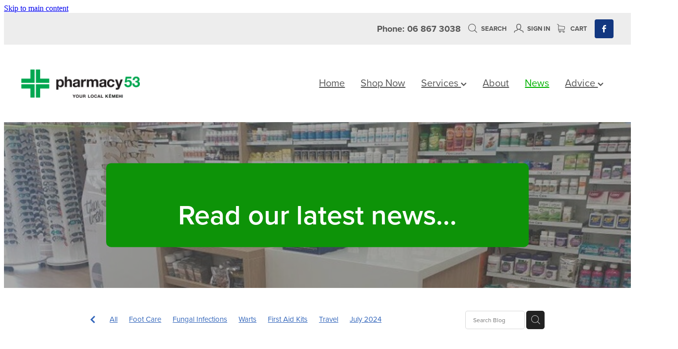

--- FILE ---
content_type: text/html; charset=UTF-8
request_url: https://www.pharmacy53.co.nz/blog/post/106230/painful-burning-uti-symptoms/
body_size: 18240
content:
<!-- Website made on Rocketspark -->
<!DOCTYPE html>
<html  class="">
<head>

    <!-- Global site tag (gtag.js) - Google Analytics -->
                <script async src="https://www.googletagmanager.com/gtag/js?id=G-P328ZDBNEK"></script>
                <script>
                window.dataLayer = window.dataLayer || [];
                function gtag(){dataLayer.push(arguments);}
                gtag('js', new Date());
                gtag('config', 'G-P328ZDBNEK');
                </script>
                <!-- End Google Analytics -->
    <meta http-equiv="content-type" content="text/html; charset=UTF-8"/>
    <meta name='csrf-token' content='5fae8e29a7e2a35e475228b0cb04141a'/>

        <title>Painful burning UTI symptoms? | Pharmacy 53</title>
    <meta name="description" content="Cystitis is the most common type of urinary tract infection. Women are more likely to suffer from UTIs &ndash; but men can get them too."/>
                        <link rel="icon" type="image/png" href="/images/favicon/favicon/crop192x192.png?v=20210224071931">
    <link rel="apple-touch-icon" href="/images/favicon/favicon/crop192x192.png?v=20210224071931"/>
    
    <script type="text/javascript" src="https://cdn.rocketspark.com/jquery-1.7.2.min.js?v=20260121211314"></script>
     <script> window.configs = {"development":"false","DEVELOPMENT":"false","requestType":"blog","PREVIEW":"false","EDITOR":"false","template":"blank","navResizeTemplate":"","baseREMUnit":16,"screenSizes":{"t":{"fontSize":14,"contentWidth":400,"contentWidthOversize":400,"min":0,"max":400,"scale":0.7551,"subScale":0.95,"navScale":0.6,"legacy":false},"h":{"fontSize":16,"contentWidth":600,"contentWidthOversize":600,"min":0,"max":740,"scale":0.7551,"subScale":0.95,"navScale":0.6,"legacy":false},"s":{"fontSize":13,"contentWidth":740,"contentWidthOversize":740,"min":740,"max":1080,"scale":0.7959,"subScale":0.7959,"navScale":0.75,"legacy":false},"m":{"fontSize":16,"contentWidth":980,"contentWidthOversize":1080,"min":1080,"max":1460,"scale":1,"subScale":1,"navScale":1,"legacy":true},"l":{"fontSize":19,"contentWidth":1170,"contentWidthOversize":1300,"min":1460,"max":0,"scale":1.1938,"subScale":1.1938,"navScale":1.1,"legacy":false}},"publicURL":"https:\/\/www.pharmacy53.co.nz","shortnameURL":"https:\/\/john-saywell.rocketspark.co.nz","titleData":{"companyName":"Pharmacy 53","position":"right","separator":" | "},"CONSOLE_OVERRIDE":"1","noZensmooth":true,"release":"2026.1.21","browserSupport":{"chrome":86,"firefox":78,"edge":86,"internet explorer":12,"ie":12,"opera":72,"edgeMobile":44,"safari":13,"samsung browser":12,"android":89},"siteAutoPopupSettings":"","globalisationEnabled":false,"analyticsMode":"GA4"}; </script> <link rel="stylesheet" href="https://cdn.rocketspark.com/_dist/css/auth~vendors.6da4c5858d05.bundle.css" type="text/css" media="all" /> <link rel="stylesheet" href="https://cdn.rocketspark.com/_dist/css/public.c96fdbea6cf7.bundle.css" type="text/css" media="all" /> <link rel="stylesheet" href="https://cdn.rocketspark.com/_dist/css/public~vendors.24ec0c1183a5.bundle.css" type="text/css" media="all" /> <link rel="stylesheet" href="https://cdn.rocketspark.com/_dist/css/dashboard~vendors.9c624b80e5b6.bundle.css" type="text/css" media="all" /> <link rel="preload" as="style" href="https://cdn.icomoon.io/181725/Rocketspark/style.css?8gzh5b" onload="this.onload=null;this.rel='stylesheet'"> <link rel="stylesheet" href="/node_modules/@rocketspark/flint-ui/dist/rocketspark/rocketspark.css?v=1768983194"> <link rel="stylesheet" href="/node_modules/@rocketspark/image-gallery/build/css/index.css"> <script type="text/javascript" src="https://cdn.rocketspark.com/_dist/js/public.min.v20260121211314.js" ></script> <script type="text/javascript" src="https://cdn.rocketspark.com/_dist/js/commons.2e9fb89a5c50.bundle.js" ></script> <script type="text/javascript" src="https://cdn.rocketspark.com/_dist/js/blog~vendors.33618b6145a5.bundle.js" ></script> <script type="text/javascript" src="https://cdn.rocketspark.com/_dist/js/shop~vendors.c0601673efb1.bundle.js" ></script> <script type="text/javascript" src="https://cdn.rocketspark.com/_dist/js/houston~vendors.938afeba088b.bundle.js" ></script> <script type="text/javascript" src="https://cdn.rocketspark.com/_dist/js/auth~vendors.1265b1c31cc3.bundle.js" ></script> <script type="text/javascript" src="https://cdn.rocketspark.com/_dist/js/dashboard~vendors.192675722bc3.bundle.js" ></script> <script type="text/javascript" src="https://cdn.rocketspark.com/_dist/js/blastoff~vendors.bb4f8a2101db.bundle.js" ></script> <script type="text/javascript" src="https://cdn.rocketspark.com/_dist/js/public~vendors.8820ff537e13.bundle.js" ></script> <script type="text/javascript" src="https://cdn.rocketspark.com/_dist/js/public.ffd6854062ae.bundle.js" ></script> <script type="module" src="https://nz.rs-cdn.com/node_modules/@rocketspark/flint-ui/dist/rocketspark/rocketspark.esm.js?v=1768983194"></script> <link rel="stylesheet" href="https://cdn.rocketspark.com/_dist/css/blog.b503d7f04b5c.bundle.css" type="text/css" media="screen" /> <script type="text/javascript" src="https://cdn.rocketspark.com/_dist/js/blog~vendors.33618b6145a5.bundle.js" ></script> <script type="text/javascript" src="https://cdn.rocketspark.com/_dist/js/blog.5d60b687608d.bundle.js" ></script> <script type="text/javascript" src="/site_files/24196/assets/blog/blog.js?v=20260114155359"></script> <!--suppress ES6ConvertVarToLetConst --> <script> var detectedLogoWidth = localStorage.getItem('detectedLogoWidth'); if (detectedLogoWidth) { var style = document.createElement('style'); style.innerHTML = "@media all and (min-width: 740px) { #header #logo, #header .logo { width: " + detectedLogoWidth + '; } }'; document.head.appendChild(style); } </script> <link rel="stylesheet" href="https://nz.rs-cdn.com/site_files/24196/57423/css/css.css?v=20260114153538" type="text/css" media="all" title="dynamicstyle" /> <link rel="stylesheet" href="/site_files/24196/assets/blog/blog.css?v=20260121205122" type="text/css" media="screen" /> <meta name="viewport" content="width=device-width, initial-scale=1"> 

    <script type="text/javascript" src="https://cdn.rocketspark.com/blog/general.js?v=20260121211314"></script>
    <script type="text/javascript" src="https://cdn.rocketspark.com/cms/jquery.cycle.min.js?v=20260121211314"></script>            <script defer type="text/javascript" src="//use.typekit.net/ik/tHuCsroQ_teUqjMXe2glkXJPcoiAQPV4mNu3LuMVZn6fecjJzNjKIK9uFR6UwRiL-cNGdKuDjW8aZAUCO14zjhl8iYF3jW4nOcFzOcoEe6MKgYZRShX7fbKlMsMMeMj6MKG4fHvgIMMjgfMfH6qJCMIbMg65JMJ7fbKOMsMMeMS6MTMgKZLnkMj.js"></script>
        <meta name="twitter:card" content="summary_large_image"/>
            <meta name="twitter:title" content="Painful burning UTI symptoms?"/>
        <meta name="twitter:description" content="Cystitis&amp;nbsp;is the most common type of urinary tract infection. Women are more likely to suffer from UTIs &ndash; but men can get them too.Painful burning UTI symptoms?&amp;nbsp;Ural Efferves..."/>
            <meta name="twitter:domain" content="https://www.pharmacy53.co.nz/blog/post/106230/painful-burning-uti-symptoms/"/>
        <meta property="og:image" content="https://nz.rs-cdn.com/images/nws4k-tmiak/blog/ad13b65b3d191a6320ee6845ea14c28f__6156/fit1200x1200.png"/>
    <meta property="og:image:width" content="1080"/>
    <meta property="og:image:height" content="1080"/>
    <meta name="twitter:image" content="https://nz.rs-cdn.com/images/nws4k-tmiak/blog/ad13b65b3d191a6320ee6845ea14c28f__6156/fit1200x1200.png"/>
            <meta property="og:title" content="Painful burning UTI symptoms?"/>
        <meta property="og:description" content="Cystitis is the most common type of urinary tract infection. Women are more likely to suffer from UTIs &ndash; but men can get them too."/>
        <meta property="og:url" content="https://www.pharmacy53.co.nz/blog/post/106230/painful-burning-uti-symptoms/"/>
        <meta property="og:site_name" content="Painful burning UTI symptoms? | Pharmacy 53"/>
        <meta property="og:type" content="article"/>

            <script type="application/ld+json">
        {
            "@context": "https://schema.org",
            "@type": "Article",
            "headline": "Painful burning UTI symptoms?",
            "image": [
                "https://nz.rs-cdn.com/images/nws4k-tmiak/blog/ad13b65b3d191a6320ee6845ea14c28f__6156/fit1200x1200.png"
            ],
        "datePublished": "2023-06-26T11:13:48+12:00"        }


        </script>
        
    
    </head><body data-page-id="blog" data-post-id="106230" class="contact-bar">
    <a href="#main_body" class="_925853a1 _925853a1--36c407a9 _7720d2f9">Skip to main content</a>        <style>.old-browser-popup{position:fixed;width:100%;height:100%;z-index:9999999}.old-browser-popup__background-fade{position:absolute;background:#000;width:100%;height:100%;opacity:.6;z-index:1}.old-browser-popup__box{position:relative;z-index:2;width:42.25rem;margin:0 auto;text-align:center;top:40%}.old-browser-popup__inner{padding:3rem 2rem;font-size:1rem}.old-browser-popup__inner .site-button{margin:1rem auto 0;font-size:1.2rem}@media (max-width:720px){.old-browser-popup__box{width:90%;top:50%;-ms-transform:translate(0,-50%);-webkit-transform:translate(0,-50%);transform:translate(0,-50%)}.old-browser-popup__box br{display:none}.old-browser-popup__inner a.site-button{font-size:16px}}</style>
    <script src="https://cdn.jsdelivr.net/npm/ua-parser-js@0/dist/ua-parser.min.js"></script>
    <script type="text/javascript">
    "use strict";if(!window.PREVIEW&&!window.EDITOR&&window.sessionStorage&&null===window.sessionStorage.getItem("old-browser")){var browserName,version,parser=new UAParser,popup='<div class="old-browser-popup"><div class="old-browser-popup__background-fade"></div><div class="old-browser-popup__box content-background"><div class="old-browser-popup__inner p-font p-font-colour">Our website doesn\'t fully support the browser you are using, we <br/>recommend you <a href="https://updatemybrowser.org/" target="_blank">update to a newer version</a>.<br/><a onclick="location.reload();" class="site-button">Continue with current browser</a></div></div></div>';if(void 0!==parser){void 0!==parser.getBrowser().name&&(browserName=parser.getBrowser().name.toLowerCase()),void 0!==parser.getBrowser().version&&(version=parseFloat(parser.getBrowser().version));var browserPopup=document.getElementById("old-browser-popup");if(void 0!==browserName){var configs=window.configs;if(Object.prototype.hasOwnProperty.call(configs,"browserSupport")&&Object.prototype.hasOwnProperty.call(configs.browserSupport,browserName)){var browserNameTest=configs.browserSupport[browserName];"edge"===browserName&&"mobile"===parser.getDevice().type&&(browserNameTest="edgeMobile"),version<configs.browserSupport[browserNameTest]&&document.body.insertAdjacentHTML("beforeend",popup)}}}window.sessionStorage.setItem("old-browser",!0)}
    </script>
    <div class="side-of-page">
            </div> <!-- end .side-of-page -->
    <div id="shadow">
        <div id="shadow_inner">

                <div class="announcement-bar">
        <div class="announcement-bar__content"><p class="text-center">It's measles immunisation week. Make sure your tamariki are fully immunised with TWO doses of the MMR vaccine.&nbsp;<strong></strong></p></div>
        <rs-icon class="announcement-bar__close" name="x"></rs-icon>
    </div>
<div class="rs-contact-bar-container right rs-contact-bar-container--blank-template header--width-full" data-position="top" style="display: block;"><div class="rs-contact-bar-inner"><span class="phone">Phone: 06 867 3038</span><div class="shop-icons"><a class="icon-container" @click="showSearch"><span class="search-icon icon"><?xml version="1.0" encoding="UTF-8" standalone="no"?>
<svg width="18px" height="18px" viewBox="0 0 18 18" version="1.1" xmlns="http://www.w3.org/2000/svg" xmlns:xlink="http://www.w3.org/1999/xlink">
    <g id="Cart-Contact-Bar" stroke="none" stroke-width="1" fill="none" fill-rule="evenodd">
        <g id="Empty-Cart-Icon" transform="translate(-845.000000, -13.000000)">
            <g id="Search" transform="translate(845.000000, 13.000000)">
                <g id="magnifying-glass" stroke-width="1" fill-rule="evenodd">
                    <g id="Capa_1"></g>
                </g>
                <path d="M17.8423503,17.0820399 L13.468071,12.7077605 C14.6414634,11.3587583 15.3518847,9.59866962 15.3518847,7.67494457 C15.3518847,3.44035477 11.9075388,0 7.67694013,0 C3.44235033,0 0.00199556541,3.4443459 0.00199556541,7.67494457 C0.00199556541,11.9055432 3.44634146,15.3498891 7.67694013,15.3498891 C9.60066519,15.3498891 11.3607539,14.6394678 12.7097561,13.4660754 L17.0840355,17.8403548 C17.1878049,17.9441242 17.3274945,18 17.4631929,18 C17.5988914,18 17.7385809,17.9481153 17.8423503,17.8403548 C18.0498891,17.632816 18.0498891,17.2895787 17.8423503,17.0820399 Z M1.07560976,7.67494457 C1.07560976,4.03503326 4.03702882,1.07760532 7.672949,1.07760532 C11.3128603,1.07760532 14.2702882,4.03902439 14.2702882,7.67494457 C14.2702882,11.3108647 11.3128603,14.2762749 7.672949,14.2762749 C4.03702882,14.2762749 1.07560976,11.3148559 1.07560976,7.67494457 Z" id="Shape" fill="#FFFFFF" fill-rule="nonzero"></path>
            </g>
        </g>
    </g>
</svg></span> Search</a><a href="/shop/my-account/" class="icon-container signin-container" data-auth="out"><span class="signin-icon icon"><?xml version="1.0" encoding="UTF-8" standalone="no"?>
<svg width="19px" height="18px" viewBox="0 0 19 18" version="1.1" xmlns="http://www.w3.org/2000/svg" xmlns:xlink="http://www.w3.org/1999/xlink">
    <g id="Checkout-Journey" stroke="none" stroke-width="1" fill="none" fill-rule="evenodd">
        <g id="Checkout-1" transform="translate(-936.000000, -13.000000)" fill="#FFFFFF">
            <g id="user-copy" transform="translate(936.000000, 13.000000)">
                <g id="Capa_1">
                    <g fill-rule="nonzero">
                        <path d="M9.48735918,11.8247389 C9.97205306,11.8170955 10.4257265,11.7521274 10.8406245,11.6298344 C11.2787878,12.4973503 12.5971551,13.8081783 16.4824612,14.7712357 C17.6224612,15.0578599 17.6922571,16.4718726 17.6340939,17.289707 C17.606951,17.6489427 17.8861347,17.9623185 18.2506245,17.9890701 L18.2971551,17.9890701 C18.6422571,17.9890701 18.936951,17.7253758 18.9602163,17.3814268 C19.1075633,15.2948025 18.324298,13.8807898 16.804298,13.4986242 C13.2563388,12.6196433 12.2985837,11.5304713 12.0426653,11.0527643 C12.2908286,10.8769682 12.5234816,10.6744204 12.7328694,10.4374777 C14.5010327,8.4731465 14.2140939,5.11773248 14.1791959,4.78524841 C13.9736857,0.42856051 10.5110327,0.0425732484 9.45246122,0.0272866242 L9.42531837,0.0272866242 L9.39817551,0.0272866242 L9.3749102,0.0272866242 C7.19184898,0.0502165605 4.8071551,1.31518471 4.63654286,4.78524841 C4.6016449,5.11773248 4.31470612,8.4731465 6.08286939,10.4374777 C6.32327755,10.7049936 6.59470612,10.9381146 6.88552245,11.1291975 C6.57144082,11.6260127 5.53225714,12.6693248 2.17042041,13.4986242 C0.654297959,13.8769682 -0.132844898,15.2948025 0.0183795918,17.3776051 C0.041644898,17.7215541 0.336338776,17.9852484 0.681440816,17.9852484 L0.727971429,17.9852484 C1.09246122,17.9584968 1.3716449,17.645121 1.34450204,17.2858854 C1.28633878,16.468051 1.36001224,15.0540382 2.49613469,14.767414 C6.27286939,13.8349299 7.6338898,12.5623185 8.11082857,11.6642293 C8.49082857,11.7635924 8.89797143,11.8170955 9.33225714,11.8247389 L9.48735918,11.8247389 Z M9.39042041,10.5139108 C8.4016449,10.5024459 7.64552245,10.1928917 7.0794,9.56996178 C5.64858367,7.98397452 5.95878776,4.93429299 5.95878776,4.90371975 C5.95878776,4.88843312 5.96266531,4.87696815 5.96266531,4.86168153 C6.10225714,1.82728662 8.16899184,1.34957962 9.39042041,1.33811465 L9.40980816,1.33811465 L9.43307347,1.33811465 C10.6506245,1.35340127 12.7173592,1.83492994 12.856951,4.86168153 C12.856951,4.8731465 12.856951,4.88843312 12.8608286,4.89989809 C12.8647061,4.93047134 13.1749102,7.98015287 11.7402163,9.56614013 C11.1740939,10.1928917 10.421849,10.4986242 9.42919592,10.5100892 L9.39042041,10.5100892 L9.39042041,10.5139108 L9.39042041,10.5139108 Z" id="Shape"></path>
                    </g>
                </g>
            </g>
        </g>
    </g>
</svg></span> <span v-text="signInText">Sign In</span></a><a :href="cartURL" class="icon-container cart-container" data-cart-count="0"><span v-bind:class="{ 'has-items': hasItems }" class="cart-icon icon"><svg xmlns="http://www.w3.org/2000/svg" width="25" height="22" viewBox="0 0 25 22">
  <g fill="none" fill-rule="evenodd">
    <path fill="#FFF" fill-rule="nonzero" d="M5.6984106,14.4725216 L17.5350552,14.4725216 C18.8772185,14.4725216 19.9721413,13.352193 19.9721413,11.9788871 L19.9721413,6.88319918 L19.9721413,6.86512936 L19.9721413,6.82898973 C19.9721413,6.81995483 19.9721413,6.81091992 19.9677263,6.80188501 C19.9677263,6.7928501 19.9633113,6.77929774 19.9633113,6.77026283 C19.9633113,6.76122793 19.9588962,6.75219302 19.9588962,6.74315811 C19.9544812,6.7341232 19.9544812,6.7250883 19.9500662,6.71153593 C19.9456512,6.70250103 19.9456512,6.69346612 19.9412362,6.68443121 C19.9368212,6.6753963 19.9368212,6.6663614 19.9324062,6.65732649 C19.9279912,6.64829158 19.9235762,6.63925667 19.9191611,6.62570431 C19.9147461,6.6166694 19.9103311,6.6076345 19.9059161,6.60311704 C19.9015011,6.59408214 19.8970861,6.58504723 19.8926711,6.57601232 C19.8882561,6.56697741 19.8838411,6.56245996 19.879426,6.55342505 C19.875011,6.54439014 19.866181,6.53535524 19.861766,6.52632033 C19.857351,6.51728542 19.852936,6.51276797 19.844106,6.50373306 C19.8396909,6.49469815 19.8308609,6.4901807 19.8264459,6.48114579 C19.8220309,6.47211088 19.8132009,6.46759343 19.8087859,6.45855852 C19.8043709,6.44952361 19.7955408,6.44500616 19.7911258,6.44048871 C19.7822958,6.4314538 19.7778808,6.42693634 19.7690508,6.41790144 C19.7602208,6.41338398 19.7558057,6.40434908 19.7469757,6.39983162 C19.7381457,6.39531417 19.7293157,6.38627926 19.7204857,6.38176181 C19.7116556,6.37724435 19.7072406,6.3727269 19.6984106,6.36820945 C19.6895806,6.36369199 19.6807506,6.35917454 19.6719205,6.35013963 C19.6630905,6.34562218 19.6542605,6.34110472 19.6454305,6.33658727 C19.6366004,6.33206982 19.6277704,6.32755236 19.6189404,6.32303491 C19.6101104,6.31851745 19.6012804,6.314 19.5924503,6.30948255 C19.5836203,6.30496509 19.5747903,6.30496509 19.5659603,6.30044764 C19.5571302,6.29593018 19.5438852,6.29141273 19.5350552,6.29141273 C19.5262252,6.29141273 19.5173951,6.28689528 19.5129801,6.28689528 C19.4997351,6.28237782 19.4909051,6.28237782 19.47766,6.28237782 C19.473245,6.28237782 19.46883,6.27786037 19.46,6.27786037 L4.45779249,4.15917454 L4.45779249,2.01790144 C4.45779249,1.99531417 4.45779249,1.9727269 4.45337748,1.95465708 C4.45337748,1.95013963 4.45337748,1.94562218 4.44896247,1.93658727 C4.44896247,1.92303491 4.44454746,1.90948255 4.44454746,1.89593018 C4.44013245,1.88237782 4.44013245,1.87334292 4.43571744,1.85979055 C4.43571744,1.85075565 4.43130243,1.84623819 4.43130243,1.83720329 C4.42688742,1.82365092 4.42247241,1.81009856 4.4180574,1.7965462 C4.4180574,1.79202875 4.41364238,1.78299384 4.41364238,1.77847639 C4.40922737,1.76492402 4.40481236,1.75588912 4.39598234,1.74233676 C4.39156733,1.7378193 4.39156733,1.72878439 4.38715232,1.72426694 C4.38273731,1.71523203 4.3783223,1.70619713 4.36949227,1.69716222 C4.36507726,1.68812731 4.36066225,1.68360986 4.35624724,1.67457495 C4.35183223,1.66554004 4.34741722,1.66102259 4.34300221,1.65198768 C4.3385872,1.64295277 4.32975717,1.63391786 4.32534216,1.62488296 C4.32092715,1.6203655 4.31651214,1.61584805 4.31209713,1.6113306 C4.30326711,1.60229569 4.29443709,1.59326078 4.28560706,1.58422587 C4.28119205,1.57970842 4.27677704,1.57519097 4.27236203,1.57067351 C4.26353201,1.5616386 4.25470199,1.5526037 4.24145695,1.54356879 C4.23704194,1.53905133 4.22821192,1.53453388 4.22379691,1.53001643 C4.21496689,1.52098152 4.20613687,1.51646407 4.19730684,1.50742916 C4.18406181,1.49839425 4.17081678,1.48935934 4.16198675,1.48484189 C4.15757174,1.48032444 4.15315673,1.48032444 4.14874172,1.47580698 C4.13108168,1.46677207 4.10900662,1.45773717 4.09134658,1.44870226 L0.837483444,0.0482915811 C0.532847682,-0.0827145791 0.18406181,0.0618439425 0.0560264901,0.373548255 C-0.07200883,0.685252567 0.0692715232,1.04213142 0.373907285,1.17313758 L3.2613245,2.41995483 L3.2613245,5.18463655 L3.2613245,5.62282957 L3.2613245,8.9838152 L3.2613245,11.987922 L3.2613245,15.7825832 C3.2613245,17.0474702 4.18847682,18.0955195 5.38494481,18.2536304 C5.16860927,18.6240616 5.04057395,19.0577372 5.04057395,19.5185175 C5.04057395,20.878271 6.12225166,21.9805298 7.44675497,21.9805298 C8.77125828,21.9805298 9.85293598,20.8737536 9.85293598,19.5185175 C9.85293598,19.0667721 9.73373068,18.637614 9.52181015,18.2762177 L14.8816336,18.2762177 C14.669713,18.6421314 14.5505077,19.0667721 14.5505077,19.5185175 C14.5505077,20.878271 15.6321854,21.9805298 16.9566887,21.9805298 C18.2811921,21.9805298 19.3628698,20.8737536 19.3628698,19.5185175 C19.3628698,18.1632813 18.2811921,17.0565051 16.9566887,17.0565051 L5.6984106,17.0565051 C5.00966887,17.0565051 4.45337748,16.4827885 4.45337748,15.7825832 L4.45337748,14.1291951 C4.81540839,14.3460329 5.24366446,14.4725216 5.6984106,14.4725216 Z M8.66529801,19.514 C8.66529801,20.200653 8.11783664,20.7562998 7.45116998,20.7562998 C6.78450331,20.7562998 6.23704194,20.1961355 6.23704194,19.514 C6.23704194,18.8318645 6.78450331,18.2717002 7.45116998,18.2717002 C8.11783664,18.2717002 8.66529801,18.827347 8.66529801,19.514 Z M18.1752318,19.514 C18.1752318,20.200653 17.6277704,20.7562998 16.9611038,20.7562998 C16.2944371,20.7562998 15.7469757,20.1961355 15.7469757,19.514 C15.7469757,18.8318645 16.2944371,18.2717002 16.9611038,18.2717002 C17.6277704,18.2717002 18.1752318,18.827347 18.1752318,19.514 Z M17.5350552,13.252809 L5.6984106,13.252809 C5.00966887,13.252809 4.45337748,12.6790924 4.45337748,11.9788871 L4.45337748,8.97478029 L4.45337748,5.61379466 L4.45337748,5.38792197 L18.7800883,7.40722382 L18.7800883,11.9743696 C18.7800883,12.6836099 18.2193819,13.252809 17.5350552,13.252809 Z"/>
    <circle class="item-dot" cx="21" cy="5" r="4" fill="#F00"/>
  </g>
</svg>
</span> Cart <span class="cart-count" v-text="cartCountText"></span></a></div><div class="contact-bar-spacer"></div><div class="social-container  style2 custom contactBar"><div class="social-row"><a class='social-icon facebook-icon' href='https://www.facebook.com/Pharmacy53Gisborne' target="_blank" title="A link to this website's Facebook."><svg height="17" width="9" xmlns:xlink="http://www.w3.org/1999/xlink" xmlns="http://www.w3.org/2000/svg" viewBox="0 0 9 17">
    <path fill-rule="evenodd" d="M 8.86 9.02 C 8.86 9.02 5.61 9.02 5.61 9.02 C 5.61 9.02 5.61 17 5.61 17 C 5.61 17 2.3 17 2.3 17 C 2.3 17 2.3 9.02 2.3 9.02 C 2.3 9.02 0 9.02 0 9.02 C 0 9.02 0 6.15 0 6.15 C 0 6.15 2.3 6.15 2.3 6.15 C 2.3 6.15 2.3 4.97 2.3 3.7 C 2.3 1.77 3.66 0 6.79 0 C 8.05 0 8.99 0.11 8.99 0.11 C 8.99 0.11 8.91 2.79 8.91 2.79 C 8.91 2.79 7.96 2.79 6.92 2.79 C 5.79 2.79 5.61 3.26 5.61 4.05 C 5.61 4.15 5.61 4.19 5.61 4.19 C 5.61 4.41 5.61 4.95 5.61 6.15 C 5.61 6.15 9 6.15 9 6.15 C 9 6.15 8.86 9.02 8.86 9.02 Z" />
</svg></a></div></div></div></div><div class="header _51cf2b51 header--template-right header--sticky-fix">
    <div class="header__inner header__inner-width-full">
            <div class="header-logo header-logo--image">
            <a href="/" class="header-logo__inner" aria-label="Pharmacy 53 homepage">
                    </a>
        </div>
    <nav class="site-nav" id="site-navigation" aria-label="Main navigation">
            <div class="site-nav__desktop">
                            <div class="site-nav__item">

                                            <a href="/" class="site-nav__item-link">
                            Home
                                                    </a>
                    
                                    </div>
                            <div class="site-nav__item">

                                            <a href="/shop/" class="site-nav__item-link">
                            Shop Now
                                                    </a>
                    
                                    </div>
                            <div class="site-nav__item header-dropdown--has-dropdown">

                                            <a href="/services/" class="site-nav__item-link">
                            Services
                                                            <span class="header-dropdown__arrow"><?xml version="1.0" encoding="UTF-8"?>
<svg width="21px" height="14px" viewBox="0 0 21 14" version="1.1" xmlns="http://www.w3.org/2000/svg" xmlns:xlink="http://www.w3.org/1999/xlink">
    <g stroke="none" stroke-width="1" fill="none" fill-rule="evenodd">
        <polygon fill="#000000" points="20.1999615 3.43121387 10.4311754 13.2 0.286666716 3.05549133 2.95429677 0.2 10.4311754 7.67687861 17.5323315 0.575722543"></polygon>
    </g>
</svg></span>
                                                    </a>
                    
                                            <div class="header-dropdown">
                            <div class="header-dropdown__menu">
                                                                    <a class="header-dropdown__link " href="/flu-vaccinations/">Flu Vaccinations</a>
                                                                    <a class="header-dropdown__link " href="/ear-piercing/">Ear Piercing</a>
                                                                    <a class="header-dropdown__link " href="/passport-photos/">Passport Photos</a>
                                                                    <a class="header-dropdown__link " href="/vitamin-b12-injections/">Vitamin B12 Injections</a>
                                                                    <a class="header-dropdown__link " href="/medicine-packs/">Medicine Packs</a>
                                                                    <a class="header-dropdown__link " href="/womens-health-services/">Women&#039;s Health Services</a>
                                                                    <a class="header-dropdown__link " href="/mens-health/">Men&#039;s Health</a>
                                                                    <a class="header-dropdown__link " href="/medicine-review/">Medicine Review</a>
                                                                    <a class="header-dropdown__link " href="/beauty-treatments/">Beauty Treatments</a>
                                                                    <a class="header-dropdown__link " href="/health-checks/">Health Checks</a>
                                                                    <a class="header-dropdown__link " href="/quit-smoking/">Quit Smoking</a>
                                                                    <a class="header-dropdown__link " href="/sleep-services/">Sleep Services</a>
                                                            </div>
                        </div>
                                    </div>
                            <div class="site-nav__item">

                                            <a href="/about/" class="site-nav__item-link">
                            About
                                                    </a>
                    
                                    </div>
                            <div class="site-nav__item site-nav__item--active">

                                            <a href="/blog/" class="site-nav__item-link">
                            News
                                                    </a>
                    
                                    </div>
                            <div class="site-nav__item header-dropdown--has-dropdown">

                                            <a href="/advice/" class="site-nav__item-link">
                            Advice
                                                            <span class="header-dropdown__arrow"><?xml version="1.0" encoding="UTF-8"?>
<svg width="21px" height="14px" viewBox="0 0 21 14" version="1.1" xmlns="http://www.w3.org/2000/svg" xmlns:xlink="http://www.w3.org/1999/xlink">
    <g stroke="none" stroke-width="1" fill="none" fill-rule="evenodd">
        <polygon fill="#000000" points="20.1999615 3.43121387 10.4311754 13.2 0.286666716 3.05549133 2.95429677 0.2 10.4311754 7.67687861 17.5323315 0.575722543"></polygon>
    </g>
</svg></span>
                                                    </a>
                    
                                            <div class="header-dropdown">
                            <div class="header-dropdown__menu">
                                                                    <a class="header-dropdown__link " href="/baby-and-child/">Baby &amp; Child</a>
                                                                    <a class="header-dropdown__link " href="/cold-and-flu/">Cold &amp; Flu</a>
                                                                    <a class="header-dropdown__link " href="/coughs/">Coughs</a>
                                                                    <a class="header-dropdown__link " href="/digestive-care/">Digestive Care</a>
                                                                    <a class="header-dropdown__link " href="/eye-care/">Eye Care</a>
                                                                    <a class="header-dropdown__link " href="/first-aid/">First Aid</a>
                                                                    <a class="header-dropdown__link " href="/foot-care/">Foot Care</a>
                                                                    <a class="header-dropdown__link " href="/hayfever-and-allergies/">Hayfever &amp; Allergies</a>
                                                                    <a class="header-dropdown__link " href="/heart-health/">Heart Health</a>
                                                                    <a class="header-dropdown__link " href="/home-healthcare/">Home Healthcare</a>
                                                                    <a class="header-dropdown__link " href="/immunity/">Immunity</a>
                                                                    <a class="header-dropdown__link " href="/joints-and-muscles/">Joints &amp; Muscles</a>
                                                                    <a class="header-dropdown__link " href="/pain-relief/">Pain Relief</a>
                                                                    <a class="header-dropdown__link " href="/nose-and-sinus/">Nose &amp; Sinus</a>
                                                                    <a class="header-dropdown__link " href="/skin-care/">Skin Care</a>
                                                                    <a class="header-dropdown__link " href="/sleep-and-stress/">Sleep &amp; Stress</a>
                                                                    <a class="header-dropdown__link " href="/womens-health/">Womens Health</a>
                                                            </div>
                        </div>
                                    </div>
                    </div>
        <div class="site-nav__mobile">
                            <div class="site-nav__item site-nav__item--mobile">
                    <a href="/shop/my-account/" class="site-nav__item-link">My Account</a>
                </div>
                    </div>
        
    </nav>
    <div class="header-icons">
            
        
    </div>    
    <div class="header-mobile header-mobile--icon-count-4">
    <button class="header-mobile__icons header__hamburger header__hamburger--mobile header__hamburger--squeeze" type="button" aria-label="Open navigation menu" aria-controls="site-navigation" aria-expanded="false">
      <span class="header__hamburger-box">
        <span class="header__hamburger-inner"></span>
      </span>
    </button>            <a href="tel: +64-6-867-3038" class="header-mobile__icons rs-icon-Mobile" style="font-size:26px;" aria-label="Phone +64-6-867-3038"></a>
    
            <rs-icon class="header-mobile__icons header-mobile__icons--search" name="search" size="30" tabindex="0" role="button" aria-label="Search" aria-haspopup="true" aria-pressed="false"></rs-icon>
        <a href="/shop/checkout/" aria-label="Go to shop checkout" class="header-mobile__icons rs-icon-shopping-bag " style="font-size:36px;"><span class="path1"></span><span class="path2"></span></a>
    </div>

    </div>

                <div class="_708858fd" data-hidden=""></div>
    </div>
<div class="feature-area-main feature-area-main--main feature-area-main--above" id="feature-area"><div class="feature-area-wrap heading-background-heading-blurb-button" data-full-height="0" data-full-height-mobile="0" data-height-ratio-mobile="0.915"><div class="feature-area__slides feature-area feature-area__transition--fade" data-heightType="fixed" data-base-height="334" style="background:transparent;"
 data-cycle-fx="fade"
 data-cycle-timeout="5000"
 data-cycle-slides="div.feature-slide"
 data-cycle-log="false"
 data-cycle-pager-template="<span></span>"
 data-cycle-pause-on-hover="true"
 data-cycle-speed="1500"
 data-cycle-loader="true"
 data-cycle-progressive="#feature-progressive-slides"
>
	<div class="feature-slide feature-slide--default12" id="feature-slide-default12" data-content-position="center" data-vertical-offset="50" data-handle="default12" style="" data-mobile-editor-image="https://nz.rs-cdn.com/images/nws4k-tmiak/feature/fbe2d7891cd00402b2ab9467077201f8__be00/h1008@stretch.jpg" data-image-ratio="1.3333333333333" data-mobile-image-x="50" data-mobile-image-y="32">
	<div class="feature-slide__image"><picture>
  <source type="image/webp" srcset="https://nz.rs-cdn.com/images/nws4k-tmiak/feature/fbe2d7891cd00402b2ab9467077201f8__c5a8/hcrop1170x797@stretch.jpg.webp" media="(min-width: 1460px)">
  <source srcset="https://nz.rs-cdn.com/images/nws4k-tmiak/feature/fbe2d7891cd00402b2ab9467077201f8__c5a8/hcrop1170x797@stretch.jpg" media="(min-width: 1460px)">
  <source type="image/webp" srcset="https://nz.rs-cdn.com/images/nws4k-tmiak/feature/fbe2d7891cd00402b2ab9467077201f8__fe5b/hcrop980x668@stretch.jpg.webp" media="(min-width: 1080px) AND (max-width: 1460px)">
  <source srcset="https://nz.rs-cdn.com/images/nws4k-tmiak/feature/fbe2d7891cd00402b2ab9467077201f8__fe5b/hcrop980x668@stretch.jpg" media="(min-width: 1080px) AND (max-width: 1460px)">
  <source type="image/webp" srcset="https://nz.rs-cdn.com/images/nws4k-tmiak/feature/fbe2d7891cd00402b2ab9467077201f8__7ba9/hcrop780x532@stretch.jpg.webp" media="(min-width: 740px) AND (max-width: 1080px)">
  <source srcset="https://nz.rs-cdn.com/images/nws4k-tmiak/feature/fbe2d7891cd00402b2ab9467077201f8__7ba9/hcrop780x532@stretch.jpg" media="(min-width: 740px) AND (max-width: 1080px)">
  <source type="image/webp" srcset="https://nz.rs-cdn.com/images/nws4k-tmiak/feature/fbe2d7891cd00402b2ab9467077201f8__8f88/crop740x677@stretch@crop2.jpg.webp" media="(max-width: 740px)">
  <source srcset="https://nz.rs-cdn.com/images/nws4k-tmiak/feature/fbe2d7891cd00402b2ab9467077201f8__8f88/crop740x677@stretch@crop2.jpg" media="(max-width: 740px)">
  <source type="image/webp" srcset="https://nz.rs-cdn.com/images/nws4k-tmiak/feature/fbe2d7891cd00402b2ab9467077201f8__c55e/hcrop740x504@stretch@crop2.jpg.webp" media="(max-width: 400px)">
  <source srcset="https://nz.rs-cdn.com/images/nws4k-tmiak/feature/fbe2d7891cd00402b2ab9467077201f8__c55e/hcrop740x504@stretch@crop2.jpg" media="(max-width: 400px)">
  <img src="https://nz.rs-cdn.com/images/nws4k-tmiak/feature/fbe2d7891cd00402b2ab9467077201f8__fe5b/hcrop980x668@stretch.jpg"  alt="">
</picture>
</div>
	<div class="feature-slide__placeholder"><div class="feature-slide__placeholder-content">
	</div><!-- end .feature-slide__placeholder-content -->
	</div><!-- end .feature-slide__placeholder -->
	</div><!-- end .feature-slide -->
<script id="feature-progressive-slides" type="text/cycle">[]</script></div>		<div class="feature-slide feature-slide--global feature-slide-content-global has-heading has-content" id="feature-slide-global" data-handle="global" data-content-position="center" data-vertical-offset="50">
	    <div class="feature-slide__placeholder"><div class="feature-slide__placeholder-content">
		<div class="feature-slide-overlay "></div>
			<div class="feature-slide-content cp-center feature-slide-content--center-left feature-slide-content--mobile" style="color: #fff;">
				<div class="feature-slide-content-box">
				
				<div class="feature-slide-content-box-padding">
				<div class="feature-slide-heading-blurb-button heading-background">
				<div class="feature-slide-heading-blurb">
					<h1 class="feature-slide-heading main-font"><div class="feature-text-scaling"><div>Read our latest news...</div></div></h1>
					<div class="feature-slide-body p-font"><div class="feature-text-scaling"></div></div>
				</div><!-- end .feature-slide-heading-blurb-->
					<div class="feature-slide-buttons">                  </div><!-- end .feature-slide-buttons -->
				</div><!-- end .feature-slide-heading-blurb-button-->
				</div><!-- end .feature-slide-content-box-padding -->
				</div><!-- end .feature-slide-content-box -->
			</div><!-- end .feature-slide-content -->
	       </div><!-- end .feature-slide__placeholder-content -->
	       </div><!-- end .feature-slide__placeholder -->
		</div><!-- end .feature-slide-content-global -->
		</div><!-- end .feature-area-wrap -->
</div>
            <div id="content">
                <div id="main_body" class="main-body">
                                                <div class="wrap">
                                <div class="blog-grid__top blog-grid__top--post-header ">
                                    <div class="blog-grid__top__left-hand-side">
                                        <div class="blog-grid__top__back-arrow p-font">
                                            <a href="/blog/#blog-post-106230" title="View all posts"><svg xmlns="http://www.w3.org/2000/svg" width="9.688" height="14.844" viewBox="0 0 9.688 14.844">
  <path d="M27.975,31.44L30.1,29.48l-5.292-5.32,5.572-5.544-2.1-2.016L20.7,24.16Z" transform="translate(-20.688 -16.594)"/>
</svg>
</a>
                                        </div>
                                                                                    <div class="blog-grid-topics-dropdown p-font">
                                                <select class="blog-grid-topics__select">
                                                    <option>All</option>
                                                                                                            <option value="78223/Foot+Care//">Foot Care</option>                                                        <option value="72470/Fungal+Infections//">Fungal Infections</option>                                                        <option value="72469/Warts//">Warts</option>                                                        <option value="71329/First+Aid+Kits//">First Aid Kits</option>                                                        <option value="69503/Travel//">Travel</option>                                                        <option value="65602/July+2024//">July 2024</option>                                                        <option value="65601/Prescription+Charges//">Prescription Charges</option>                                                        <option value="65252/Skin+Care//">Skin Care</option>                                                        <option value="64688/Oral+Health//">Oral Health</option>                                                        <option value="64120/Cracked+Heels//">Cracked Heels</option>                                                        <option value="62460/Children%27s+Health//">Children&#039;s Health</option>                                                        <option value="62459/Eye+Care//">Eye Care</option>                                                        <option value="61832/Mouthguards//">Mouthguards</option>                                                        <option value="61831/Children%27s+Vitamins//">Children&#039;s Vitamins</option>                                                        <option value="61830/Worms//">Worms</option>                                                        <option value="59507/Head+Lice+%26+Nits//">Head Lice &amp; Nits</option>                                                        <option value="58879/Rehydration//">Rehydration</option>                                                        <option value="58878/Anti-Inflammatory+Gel//">Anti-Inflammatory Gel</option>                                                        <option value="58877/Supports//">Supports</option>                                                        <option value="58150/Insect+Repellent//">Insect Repellent</option>                                                        <option value="58149/Nose+%26+Sinus//">Nose &amp; Sinus</option>                                                        <option value="58148/Vitamin+C//">Vitamin C</option>                                                        <option value="55658/Cold+Sores//">Cold Sores</option>                                                        <option value="55657/Stress+%26+Anxiety//">Stress &amp; Anxiety</option>                                                        <option value="54435/Sinus//">Sinus</option>                                                        <option value="54434/Nutrition//">Nutrition</option>                                                        <option value="54433/Sore+throat+protection//">Sore throat protection</option>                                                        <option value="54432/Respiratory+Health//">Respiratory Health</option>                                                        <option value="54431/Herbal+Cough+Mixture//">Herbal Cough Mixture</option>                                                        <option value="54430/Allergies//">Allergies</option>                                                        <option value="54429/Hayfever//">Hayfever</option>                                                        <option value="53258/Maxigesic//">Maxigesic</option>                                                        <option value="53257/Children%27s+Pain+and+Fever//">Children&#039;s Pain and Fever</option>                                                        <option value="53256/Pain+%26+Inflammation//">Pain &amp; Inflammation</option>                                                        <option value="51925/Heart+Health//">Heart Health</option>                                                        <option value="51924/Joint+Care//">Joint Care</option>                                                        <option value="51923/Thrush//">Thrush</option>                                                        <option value="51922/urinary+tract+infections//">Urinary tract infections</option>                                                        <option value="51921/Health+%26+Wellbeing//">Health &amp; Wellbeing</option>                                                        <option value="50840/Pain+Relief//">Pain Relief</option>                                                        <option value="50839/Cough//">Cough</option>                                                        <option value="50838/Dry+Eyes//">Dry Eyes</option>                                                        <option value="50837/Customer+Rewards//">Customer Rewards</option>                                                        <option value="50836/win+a+FITBIT//">Win a FITBIT</option>                                                        <option value="48264/Buccaline//">Buccaline</option>                                                        <option value="48262/Iron//">Iron</option>                                                        <option value="29271/Shiseido//">Shiseido</option>                                                        <option value="29270/Skincare//">Skincare</option>                                                        <option value="28307/Sun+Protection//">Sun Protection</option>                                                        <option value="24833/Magnesium//">Magnesium</option>                                                        <option value="24422/Sleep//">Sleep</option>                                                        <option value="23309/Vir+Defence//">Vir Defence</option>                                                        <option value="23308/Colds+%26+flu//">Colds &amp; flu</option>                                                        <option value="23307/Immune+boost//">Immune boost</option>                                                        <option value="23306/Go+Healthy//">Go Healthy</option>                                                        <option value="23305/Top+sellers//">Top sellers</option>                                                        <option value="23304/Online+shopping//">Online shopping</option>                                                        <option value="23303/Click+%26+Collect//">Click &amp; Collect</option>                                                </select>
                                            </div>
                                            <div class="blog-grid-topics p-font">
                                                <div class="blog-grid-topics__links blog-grid-topics__links--all">
                                                    <a href="/blog/" class="p-font-atag">
                                                        All
                                                    </a>
                                                                                                            <div class="blog-grid-topics-arrow">
                                                            <svg xmlns="http://www.w3.org/2000/svg" width="15.906" height="10.375" viewBox="0 0 15.906 10.375">
  <path id="F" class="cls-1" d="M18.235,3.139l-2.13-2.28-5.67,5.67-5.97-5.97-2.13,2.28,8.1,8.1Z" transform="translate(-2.344 -0.563)"/>
</svg>
                                                        </div>
                                                                                                        </div><!-- end .blog-grid-topics-arrow  -->
                                                <a class="p-font-atag blog-grid-topics__links" href="/blog/tag/78223/Foot+Care/">Foot Care</a><a class="p-font-atag blog-grid-topics__links" href="/blog/tag/72470/Fungal+Infections/">Fungal Infections</a><a class="p-font-atag blog-grid-topics__links" href="/blog/tag/72469/Warts/">Warts</a><a class="p-font-atag blog-grid-topics__links" href="/blog/tag/71329/First+Aid+Kits/">First Aid Kits</a><a class="p-font-atag blog-grid-topics__links" href="/blog/tag/69503/Travel/">Travel</a><a class="p-font-atag blog-grid-topics__links" href="/blog/tag/65602/July+2024/">July 2024</a><a class="p-font-atag blog-grid-topics__links" href="/blog/tag/65601/Prescription+Charges/">Prescription Charges</a><a class="p-font-atag blog-grid-topics__links" href="/blog/tag/65252/Skin+Care/">Skin Care</a><a class="p-font-atag blog-grid-topics__links" href="/blog/tag/64688/Oral+Health/">Oral Health</a><a class="p-font-atag blog-grid-topics__links" href="/blog/tag/64120/Cracked+Heels/">Cracked Heels</a><a class="p-font-atag blog-grid-topics__links" href="/blog/tag/62460/Children%27s+Health/">Children&#039;s Health</a><a class="p-font-atag blog-grid-topics__links" href="/blog/tag/62459/Eye+Care/">Eye Care</a><a class="p-font-atag blog-grid-topics__links" href="/blog/tag/61832/Mouthguards/">Mouthguards</a><a class="p-font-atag blog-grid-topics__links" href="/blog/tag/61831/Children%27s+Vitamins/">Children&#039;s Vitamins</a><a class="p-font-atag blog-grid-topics__links" href="/blog/tag/61830/Worms/">Worms</a><a class="p-font-atag blog-grid-topics__links" href="/blog/tag/59507/Head+Lice+%26+Nits/">Head Lice &amp; Nits</a><a class="p-font-atag blog-grid-topics__links" href="/blog/tag/58879/Rehydration/">Rehydration</a><a class="p-font-atag blog-grid-topics__links" href="/blog/tag/58878/Anti-Inflammatory+Gel/">Anti-Inflammatory Gel</a><a class="p-font-atag blog-grid-topics__links" href="/blog/tag/58877/Supports/">Supports</a><a class="p-font-atag blog-grid-topics__links" href="/blog/tag/58150/Insect+Repellent/">Insect Repellent</a><a class="p-font-atag blog-grid-topics__links" href="/blog/tag/58149/Nose+%26+Sinus/">Nose &amp; Sinus</a><a class="p-font-atag blog-grid-topics__links" href="/blog/tag/58148/Vitamin+C/">Vitamin C</a><a class="p-font-atag blog-grid-topics__links" href="/blog/tag/55658/Cold+Sores/">Cold Sores</a><a class="p-font-atag blog-grid-topics__links" href="/blog/tag/55657/Stress+%26+Anxiety/">Stress &amp; Anxiety</a><a class="p-font-atag blog-grid-topics__links" href="/blog/tag/54435/Sinus/">Sinus</a><a class="p-font-atag blog-grid-topics__links" href="/blog/tag/54434/Nutrition/">Nutrition</a><a class="p-font-atag blog-grid-topics__links" href="/blog/tag/54433/Sore+throat+protection/">Sore throat protection</a><a class="p-font-atag blog-grid-topics__links" href="/blog/tag/54432/Respiratory+Health/">Respiratory Health</a><a class="p-font-atag blog-grid-topics__links" href="/blog/tag/54431/Herbal+Cough+Mixture/">Herbal Cough Mixture</a><a class="p-font-atag blog-grid-topics__links" href="/blog/tag/54430/Allergies/">Allergies</a><a class="p-font-atag blog-grid-topics__links" href="/blog/tag/54429/Hayfever/">Hayfever</a><a class="p-font-atag blog-grid-topics__links" href="/blog/tag/53258/Maxigesic/">Maxigesic</a><a class="p-font-atag blog-grid-topics__links" href="/blog/tag/53257/Children%27s+Pain+and+Fever/">Children&#039;s Pain and Fever</a><a class="p-font-atag blog-grid-topics__links" href="/blog/tag/53256/Pain+%26+Inflammation/">Pain &amp; Inflammation</a><a class="p-font-atag blog-grid-topics__links" href="/blog/tag/51925/Heart+Health/">Heart Health</a><a class="p-font-atag blog-grid-topics__links" href="/blog/tag/51924/Joint+Care/">Joint Care</a><a class="p-font-atag blog-grid-topics__links" href="/blog/tag/51923/Thrush/">Thrush</a><a class="p-font-atag blog-grid-topics__links" href="/blog/tag/51922/urinary+tract+infections/">Urinary tract infections</a><a class="p-font-atag blog-grid-topics__links" href="/blog/tag/51921/Health+%26+Wellbeing/">Health &amp; Wellbeing</a><a class="p-font-atag blog-grid-topics__links" href="/blog/tag/50840/Pain+Relief/">Pain Relief</a><a class="p-font-atag blog-grid-topics__links" href="/blog/tag/50839/Cough/">Cough</a><a class="p-font-atag blog-grid-topics__links" href="/blog/tag/50838/Dry+Eyes/">Dry Eyes</a><a class="p-font-atag blog-grid-topics__links" href="/blog/tag/50837/Customer+Rewards/">Customer Rewards</a><a class="p-font-atag blog-grid-topics__links" href="/blog/tag/50836/win+a+FITBIT/">Win a FITBIT</a><a class="p-font-atag blog-grid-topics__links" href="/blog/tag/48264/Buccaline/">Buccaline</a><a class="p-font-atag blog-grid-topics__links" href="/blog/tag/48262/Iron/">Iron</a><a class="p-font-atag blog-grid-topics__links" href="/blog/tag/29271/Shiseido/">Shiseido</a><a class="p-font-atag blog-grid-topics__links" href="/blog/tag/29270/Skincare/">Skincare</a><a class="p-font-atag blog-grid-topics__links" href="/blog/tag/28307/Sun+Protection/">Sun Protection</a><a class="p-font-atag blog-grid-topics__links" href="/blog/tag/24833/Magnesium/">Magnesium</a><a class="p-font-atag blog-grid-topics__links" href="/blog/tag/24422/Sleep/">Sleep</a><a class="p-font-atag blog-grid-topics__links" href="/blog/tag/23309/Vir+Defence/">Vir Defence</a><a class="p-font-atag blog-grid-topics__links" href="/blog/tag/23308/Colds+%26+flu/">Colds &amp; flu</a><a class="p-font-atag blog-grid-topics__links" href="/blog/tag/23307/Immune+boost/">Immune boost</a><a class="p-font-atag blog-grid-topics__links" href="/blog/tag/23306/Go+Healthy/">Go Healthy</a><a class="p-font-atag blog-grid-topics__links" href="/blog/tag/23305/Top+sellers/">Top sellers</a><a class="p-font-atag blog-grid-topics__links" href="/blog/tag/23304/Online+shopping/">Online shopping</a><a class="p-font-atag blog-grid-topics__links" href="/blog/tag/23303/Click+%26+Collect/">Click &amp; Collect</a>                                            </div><!-- .blog-grid-topics -->

                                                                                </div>
                                    <div class="blog-grid-topics-dropdown__mobile-tag p-font">
                                        <span>TAGS</span>
                                        <svg xmlns="http://www.w3.org/2000/svg" width="15.906" height="10.375" viewBox="0 0 15.906 10.375">
  <path id="F" class="cls-1" d="M18.235,3.139l-2.13-2.28-5.67,5.67-5.97-5.97-2.13,2.28,8.1,8.1Z" transform="translate(-2.344 -0.563)"/>
</svg>
                                    </div>
                                    <div class="blog-grid-search">
                                        <input type="search" placeholder="Search Blog" class="blog-grid-search__input"/>
                                        <a class="blog-grid-search__search-button">
                                            <?xml version="1.0" encoding="UTF-8" standalone="no"?>
<svg width="18px" height="18px" viewBox="0 0 18 18" version="1.1" xmlns="http://www.w3.org/2000/svg" xmlns:xlink="http://www.w3.org/1999/xlink">
    <g id="Cart-Contact-Bar" stroke="none" stroke-width="1" fill="none" fill-rule="evenodd">
        <g id="Empty-Cart-Icon" transform="translate(-845.000000, -13.000000)">
            <g id="Search" transform="translate(845.000000, 13.000000)">
                <g id="magnifying-glass" stroke-width="1" fill-rule="evenodd">
                    <g id="Capa_1"></g>
                </g>
                <path d="M17.8423503,17.0820399 L13.468071,12.7077605 C14.6414634,11.3587583 15.3518847,9.59866962 15.3518847,7.67494457 C15.3518847,3.44035477 11.9075388,0 7.67694013,0 C3.44235033,0 0.00199556541,3.4443459 0.00199556541,7.67494457 C0.00199556541,11.9055432 3.44634146,15.3498891 7.67694013,15.3498891 C9.60066519,15.3498891 11.3607539,14.6394678 12.7097561,13.4660754 L17.0840355,17.8403548 C17.1878049,17.9441242 17.3274945,18 17.4631929,18 C17.5988914,18 17.7385809,17.9481153 17.8423503,17.8403548 C18.0498891,17.632816 18.0498891,17.2895787 17.8423503,17.0820399 Z M1.07560976,7.67494457 C1.07560976,4.03503326 4.03702882,1.07760532 7.672949,1.07760532 C11.3128603,1.07760532 14.2702882,4.03902439 14.2702882,7.67494457 C14.2702882,11.3108647 11.3128603,14.2762749 7.672949,14.2762749 C4.03702882,14.2762749 1.07560976,11.3148559 1.07560976,7.67494457 Z" id="Shape" fill="#FFFFFF" fill-rule="nonzero"></path>
            </g>
        </g>
    </g>
</svg>                                        </a>
                                    </div>
                                </div> <!-- end .blog-grid__top -->
                            </div>
                            
                                            <div id="blog_body">

                                <script type="text/javascript">
        const postID = document.body.dataset.postId;
        </script>

        <div id="blog_main" data-content-schedule="[]">
            <div class="blog_post blog_post_page" itemscope="" itemtype="http://schema.org/Article">
                <div class="blog_block">
                    
                    <h1 id="postTitle"  itemprop="name">Painful burning UTI symptoms?</h1>

                                            <div class="blog_date p-font p-font-colour" itemprop="datePublished" content="2023-06-26" data-value="2023/06/26">June 26, 2023</div>
                                        <div class="clrleft"></div>

                </div><!-- end blog block-->


                <div class="blogColumn blog-column column" id="blogColumn" itemprop="articleBody">

                    <div class="block nbl4k-oppvw picture_block _660c97b3"  data-id="310470" data-block="nbl4k-oppvw" data-block-type="image"><div class="block_content_container"><span class="picture_block_holder"><div id="picture-310470" class="picture picture-310470 position-center hover-none shape-square filter-none align-center sync-overlay sync-border" ><div class="picture_block_holder__spacer"></div><picture>  <source type="image/webp" data-srcset="https://nz.rs-cdn.com/images/nws4k-tmiak/blog/ad13b65b3d191a6320ee6845ea14c28f__57a2/zoom793x793z100000cw793.png.webp?etag=9df4eb9ebb070d3964f9018a632faff9" media="(min-width: 1460px)">  <source data-srcset="https://nz.rs-cdn.com/images/nws4k-tmiak/blog/ad13b65b3d191a6320ee6845ea14c28f__57a2/zoom793x793z100000cw793.png?etag=9df4eb9ebb070d3964f9018a632faff9" media="(min-width: 1460px)">  <source type="image/webp" data-srcset="https://nz.rs-cdn.com/images/nws4k-tmiak/blog/ad13b65b3d191a6320ee6845ea14c28f__4c94/zoom668x668z100000cw668.png.webp?etag=9df4eb9ebb070d3964f9018a632faff9, https://nz.rs-cdn.com/images/nws4k-tmiak/blog/ad13b65b3d191a6320ee6845ea14c28f__9b7a/zoom668x668z100000cw668@2x.png.webp?etag=9df4eb9ebb070d3964f9018a632faff9 2x" media="(min-width: 1080px) AND (max-width: 1460px)">  <source data-srcset="https://nz.rs-cdn.com/images/nws4k-tmiak/blog/ad13b65b3d191a6320ee6845ea14c28f__4c94/zoom668x668z100000cw668.png?etag=9df4eb9ebb070d3964f9018a632faff9, https://nz.rs-cdn.com/images/nws4k-tmiak/blog/ad13b65b3d191a6320ee6845ea14c28f__9b7a/zoom668x668z100000cw668@2x.png?etag=9df4eb9ebb070d3964f9018a632faff9 2x" media="(min-width: 1080px) AND (max-width: 1460px)">  <source type="image/webp" data-srcset="https://nz.rs-cdn.com/images/nws4k-tmiak/blog/ad13b65b3d191a6320ee6845ea14c28f__7456/zoom543x543z100000cw543.png.webp?etag=9df4eb9ebb070d3964f9018a632faff9, https://nz.rs-cdn.com/images/nws4k-tmiak/blog/ad13b65b3d191a6320ee6845ea14c28f__4291/zoom543x543z100000cw543@2x.png.webp?etag=9df4eb9ebb070d3964f9018a632faff9 2x" media="(min-width: 740px) AND (max-width: 1080px)">  <source data-srcset="https://nz.rs-cdn.com/images/nws4k-tmiak/blog/ad13b65b3d191a6320ee6845ea14c28f__7456/zoom543x543z100000cw543.png?etag=9df4eb9ebb070d3964f9018a632faff9, https://nz.rs-cdn.com/images/nws4k-tmiak/blog/ad13b65b3d191a6320ee6845ea14c28f__4291/zoom543x543z100000cw543@2x.png?etag=9df4eb9ebb070d3964f9018a632faff9 2x" media="(min-width: 740px) AND (max-width: 1080px)">  <source type="image/webp" data-srcset="https://nz.rs-cdn.com/images/nws4k-tmiak/blog/ad13b65b3d191a6320ee6845ea14c28f__6a1e/zoom568x568z100000cw536.png.webp?etag=9df4eb9ebb070d3964f9018a632faff9, https://nz.rs-cdn.com/images/nws4k-tmiak/blog/ad13b65b3d191a6320ee6845ea14c28f__1510/zoom568x568z100000cw536@2x.png.webp?etag=9df4eb9ebb070d3964f9018a632faff9 2x" media="(max-width: 740px)">  <source data-srcset="https://nz.rs-cdn.com/images/nws4k-tmiak/blog/ad13b65b3d191a6320ee6845ea14c28f__6a1e/zoom568x568z100000cw536.png?etag=9df4eb9ebb070d3964f9018a632faff9, https://nz.rs-cdn.com/images/nws4k-tmiak/blog/ad13b65b3d191a6320ee6845ea14c28f__1510/zoom568x568z100000cw536@2x.png?etag=9df4eb9ebb070d3964f9018a632faff9 2x" media="(max-width: 740px)">  <source type="image/webp" data-srcset="https://nz.rs-cdn.com/images/nws4k-tmiak/blog/ad13b65b3d191a6320ee6845ea14c28f__49c8/zoom368x368z100000cw344.png.webp?etag=9df4eb9ebb070d3964f9018a632faff9, https://nz.rs-cdn.com/images/nws4k-tmiak/blog/ad13b65b3d191a6320ee6845ea14c28f__2be9/zoom368x368z100000cw344@2x.png.webp?etag=9df4eb9ebb070d3964f9018a632faff9 2x" media="(max-width: 400px)">  <source data-srcset="https://nz.rs-cdn.com/images/nws4k-tmiak/blog/ad13b65b3d191a6320ee6845ea14c28f__49c8/zoom368x368z100000cw344.png?etag=9df4eb9ebb070d3964f9018a632faff9, https://nz.rs-cdn.com/images/nws4k-tmiak/blog/ad13b65b3d191a6320ee6845ea14c28f__2be9/zoom368x368z100000cw344@2x.png?etag=9df4eb9ebb070d3964f9018a632faff9 2x" media="(max-width: 400px)">  <img data-src="https://nz.rs-cdn.com/images/nws4k-tmiak/blog/ad13b65b3d191a6320ee6845ea14c28f__4c94/zoom668x668z100000cw668.png?etag=9df4eb9ebb070d3964f9018a632faff9"  data-block-id="310470" alt="" class="full-width-image lazy-load"></picture></div></span></div></div><div class="block nbl4k-jrt4k text_block _660c97b3"  data-id="310471" data-block="nbl4k-jrt4k" data-block-type="text">        <div class="block_content_container">            <div class="heading-container"></div>            <div class="text_block_text p-font p-font-all">                <p class="p-font">Cystitis&nbsp;is the most common type of <a target="_self" rel="noopener" type="page" href="/urinary-tract-infections">urinary tract infection</a>. Women are more likely to suffer from UTIs – but men can get them too.</p><p class="p-font">Painful burning UTI symptoms?&nbsp;<a target="_self" rel="noopener" type="ecommerce-product" href="/shop/product/455400/ural-28-sachets/">Ural Effervescent Powder</a>&nbsp;is a urinary alkaliniser that works by raising the pH of urine so it becomes less acidic – relieving the painful, burning symptoms of urinary tract infections.</p><ul><li><p class="p-font">Helps reduce the acidity of your urine</p></li><li><p class="p-font">Provides relief from the painful burning symptoms of UTIs</p></li><li><p class="p-font">Can be taken with some UTI antibiotic treatments to provide added symptom relief</p></li><li><p class="p-font">Extra liquid consumed has a flushing effect on the urinary tract</p></li></ul>            </div>        </div>        </div>                </div><!-- end blog column -->

                
                <br/><br/>

                
                                <ul class="blog-topics live">
                                        <li>
                                                <div id="topic_list">
                                                            <div class="topics">
                                    <a href="/blog/tag/51922/urinary+tract+infections/">                                        <span class="p-font p-font-colour">urinary tract infections</span>
                                                                                </a>                                </div>
                                                    </div>
                    </li>
                </ul>
                                    <div class="blog_shareButtons">
                        <div class="blog_shareTwitter">
                            <a href="https://twitter.com/share" class="twitter-share-button" data-url="http://pharmacy53.co.nz/blog/post/106230/painful-burning-uti-symptoms/" data-text="Painful burning UTI symptoms?" data-count="none">Post</a>
                        </div>
                        <div class="blog_shareFacebook">
                            <div class="fb-like" data-href="http://pharmacy53.co.nz/blog/post/106230/painful-burning-uti-symptoms/" data-send="true" data-layout="button_count" data-width="300" data-show-faces="false"></div>
                        </div>
                        <div class="blog_sharePinterest">
                            <a data-pin-do="buttonBookmark" href="https://www.pinterest.com/pin/create/button/"></a>
                            <script type="text/javascript" async defer src="//assets.pinterest.com/js/pinit.js"></script>
                        </div>
                        <div class="blog_shareLinkedIn">
                            <!--suppress UnnecessaryLabelJS, JSUnresolvedReference -->
                            <script src="//platform.linkedin.com/in.js" type="text/javascript">lang: en_US;</script>
                            <script type="IN/Share" data-url="http://pharmacy53.co.nz/blog/post/106230/painful-burning-uti-symptoms/" data-counter="right"></script>
                        </div>
                    </div><!-- end blog_shareButtons -->
                                </div><!-- end blog_post -->
        </div><!-- end blog_main -->
        
                        <div class="clear_float"></div>
                    </div><!-- end blog_body -->

                    <section class="stack _bf4e9d50 stack--content-width-default stack--vertical-top stack--mobile-vertical-top custom-stack design-editable-stack content-editable-stack nst4k-q31bn nsd4k-ihcop nsc4k-a2uqs stack--footer _6a88ef4e" data-id="9851e817-513d-4e35-9427-429d841153d0"><div class="stack-inner _dbf617b7"><div class="column-container _5d5af514 column-container--has-more-settings"><div class="column _1100af70 _4993ced5 _4993ced5--77f73512 _1100af70--77f73512 _b45e4f82 ncl4k-mibl6" data-column="1" id="column_1_stack_557045" data-unique-id="ncl4k-mibl6"><div class="block nbl4k-ddmgh text_block _660c97b3"  data-id="1608797" data-uuid="999e2561-574a-4976-af10-b95c9977abb9" data-block="nbl4k-ddmgh" data-block-type="text"><div class="block_content_container"><div class="heading-container"><h2 class="heading typekit-element ">Our Opening Hours</h2></div>    <div class="text_block_text p-font p-font-all text-padding">        <p><strong>Monday - Friday&nbsp;</strong><br>8.00 AM - 7:00 PM<br>&nbsp;<br><strong>Saturday &&nbsp;Sunday</strong><br>9:00 AM - 6:00 PM<br><br></p>    </div></div></div></div><div class="column _1100af70 _4993ced5 _4993ced5--76b2acde _1100af70--76b2acde _b45e4f82 ncl4k-eaonr" data-column="2" id="column_2_stack_557045" data-unique-id="ncl4k-eaonr"><div class="block nbl4k-ha8iu text_block _660c97b3"  data-id="1608798" data-uuid="999e2561-57f8-4424-b0bd-47405f6e8b3e" data-block="nbl4k-ha8iu" data-block-type="text"><div class="block_content_container"><div class="heading-container"><h2 class="heading typekit-element ">Contact us</h2></div>    <div class="text_block_text p-font p-font-all text-padding">        <p>Phone:<strong> 06 867 3038</strong><br>General enquiries:&nbsp;<strong>&#112;&#104;&#97;&#114;&#109;&#97;&#99;&#121;&#53;&#51;&#64;&#120;&#116;&#114;&#97;&#46;&#99;&#111;&#46;&#110;&#122;</strong></p><p>Prescription enquiries: <strong>&#100;&#105;&#115;&#112;&#101;&#110;&#115;&#97;&#114;&#121;&#46;&#112;&#104;&#97;&#114;&#109;&#97;&#99;&#121;&#53;&#51;&#64;&#103;&#109;&#97;&#105;&#108;&#46;&#99;&#111;&#109;</strong></p><p>Ballance Street Village<br> 10 Ballance Street<br>Gisborne 4010<br>New Zealand</p>    </div></div></div></div><div class="column _1100af70 _4993ced5 _4993ced5--57834799 _1100af70--57834799 _b45e4f82 ncl4k-3g0uh" data-column="3" id="column_3_stack_557045" data-unique-id="ncl4k-3g0uh"><div class="block nbl4k-sieza text_block _660c97b3"  data-id="1608799" data-uuid="999e2561-5a8a-4d99-8e7b-3d0768551f99" data-block="nbl4k-sieza" data-block-type="text"><div class="block_content_container"><div class="heading-container"><h2 class="heading typekit-element ">Send us a message</h2></div>    <div class="text_block_text p-font p-font-all">            </div></div></div><div class="block nbl4k-t75p4 form-builder-block _660c97b3"  data-id="1608800" data-uuid="999e2561-5c0b-4284-a1bd-7061dc5f97dc" data-block="nbl4k-t75p4" data-block-type="form"><div class="form-builder-container block_content_container gtm-form-tracking" :class="{'form-builder-container--form-submitted': formSubmitted}" v-cloak><form    class="form-builder _925853a1--36c407a9"    name="rs-e246-1789-391a"    data-form-name="Contact Form"    data-vv-scope="rs-e246-1789-391a"    data-nonce="a0e34d0e-869a-45f5-8d47-3db6a41206a4"    v-on:submit.prevent    novalidate        ><div class="rs-form-builder_row rs-form--name" :class="{'error': errors.has('rs-e246-ead9-6e61', 'rs-e246-1789-391a')}"><label for="rs-e246-ead9-6e61">Name</label><input type="text" data-type="text" name="rs-e246-ead9-6e61" id="rs-e246-ead9-6e61" class="rs-form-builder--basic rs-field rs-field--input" data-name="Name" v-validate="'required'" :class="{'error': errors.has('rs-e246-ead9-6e61', 'rs-e246-1789-391a')}" data-vv-as="Name" v-model="formFields[0].value" /><div class="error-label" v-show="errors.has('rs-e246-ead9-6e61', 'rs-e246-1789-391a')">{{errors.first('rs-e246-ead9-6e61', 'rs-e246-1789-391a')}}</div></div><div class="rs-form-builder_row rs-form--phone" :class="{'error': errors.has('rs-e246-ead9-97c4', 'rs-e246-1789-391a')}"><label for="rs-e246-ead9-97c4">Phone</label><input type="tel" data-type="phone" name="rs-e246-ead9-97c4" id="rs-e246-ead9-97c4" class="rs-form-builder--basic rs-field rs-field--input" data-name="Phone" v-validate="'required'" :class="{'error': errors.has('rs-e246-ead9-97c4', 'rs-e246-1789-391a')}" data-vv-as="Phone" v-model="formFields[1].value" /><div class="error-label" v-show="errors.has('rs-e246-ead9-97c4', 'rs-e246-1789-391a')">{{errors.first('rs-e246-ead9-97c4', 'rs-e246-1789-391a')}}</div></div><div class="rs-form-builder_row rs-form--email" :class="{'error': errors.has('rs-e246-ead9-6297', 'rs-e246-1789-391a')}"><label for="rs-e246-ead9-6297">Email</label><input type="email" data-type="email" name="rs-e246-ead9-6297" id="rs-e246-ead9-6297" class="rs-form-builder--basic rs-field rs-field--input" data-name="Email" v-validate="'required|email'" :class="{'error': errors.has('rs-e246-ead9-6297', 'rs-e246-1789-391a')}" data-vv-as="Email" v-model="formFields[2].value" /><div class="error-label" v-show="errors.has('rs-e246-ead9-6297', 'rs-e246-1789-391a')">{{errors.first('rs-e246-ead9-6297', 'rs-e246-1789-391a')}}</div></div><div class="rs-form-builder_row rs-form--textarea" :class="{'error': errors.has('rs-e246-ead9-ea6b', 'rs-e246-1789-391a')}"><label for="rs-e246-ead9-ea6b">Message</label><textarea data-type="textarea" data-name="Message" class="rs-form-builder--basic rs-field rs-field--input" name="rs-e246-ead9-ea6b" id="rs-e246-ead9-ea6b" v-model="formFields[3].value" v-validate="'required'" :class="{'error': errors.has('rs-e246-ead9-ea6b', 'rs-e246-1789-391a')}"></textarea><div class="error-label" v-show="errors.has('rs-e246-ead9-ea6b', 'rs-e246-1789-391a')">{{errors.first('rs-e246-ead9-ea6b', 'rs-e246-1789-391a')}}</div></div><div class="rs-form-row rs-form--input rs-field--address"><label for="rs-address-1">Address</label><input type="text" value="" v-model="formFields[4].value" name="rs-address-1" class="rs-basic rs-field rs-field--input rs-field--address" /></div><div class="d-flex">    <button        @click="submitForm"        class="submit-form _a7f02cf8 _925853a1"        :disabled="submitting"    >Send</button></div><div class="_8dce7e5f _8dce7e5f--e060271e"></div><div class="_252144ef _925853a1"><p class="_9df0276b"><svg xmlns="http://www.w3.org/2000/svg" width="33.09" height="25.906" viewBox="0 0 33.09 25.906">  <path id="d" class="cls-1" d="M1159.86,295.415l-22.62,21.719-10.5-10.979,4.14-4.08,6.48,6.9,18.36-17.76Z" transform="translate(-1126.75 -291.219)"/></svg>Message Sent - thank you!  If you need a reply urgently please phone us on 06 867 3038</p></div></form></div></div></div></div></div></section>

                    <div class="clear_float"></div>
                </div><!--end #main-body-->

                <div class="clear_float"></div>
            </div><!--end #content-->

                <div id="footer-1" style="" class="header--width-full">
        <div id="footer-1-inner" class="">
                            <div id="footer-nav">
                    <div class="first_nav nav__item" id="nav_footer_1"><a href="/home/"><span class="type-element"><div class="text-scaling">Home</div></span></a><span class="nav_overlay"></span></div><div class="nav__item" id="nav_footer_2"><a href="/shop/"><span class="type-element"><div class="text-scaling">Shop Now</div></span></a><span class="nav_overlay"></span></div><div class="nav__item" id="nav_footer_3"><a href="/services/"><span class="type-element"><div class="text-scaling">Services</div></span></a><span class="nav_overlay"></span></div><div class="nav__item" id="nav_footer_4"><a href="/about/"><span class="type-element"><div class="text-scaling">About</div></span></a><span class="nav_overlay"></span></div><div class="active  nav__item" id="nav_footer_5"><a href="/blog/"><span class="type-element"><div class="text-scaling">News</div></span></a><span class="nav_overlay"></span></div><div class="end_nav nav__item" id="nav_footer_6"><a href="/advice/"><span class="type-element"><div class="text-scaling">Advice</div></span></a><span class="nav_overlay"></span></div>                    <div class="clear"></div>
                </div><!-- end #footer-nav -->
                            <div id="footer-meta">             </div><!-- end #footer-meta -->

            <div class="social-container  style2 custom footer-icons footer-custom"><div class="social-row"><a class='social-icon facebook-icon' href='https://www.facebook.com/Pharmacy53Gisborne' target="_blank" title="A link to this website's Facebook."><svg height="17" width="9" xmlns:xlink="http://www.w3.org/1999/xlink" xmlns="http://www.w3.org/2000/svg" viewBox="0 0 9 17">
    <path fill-rule="evenodd" d="M 8.86 9.02 C 8.86 9.02 5.61 9.02 5.61 9.02 C 5.61 9.02 5.61 17 5.61 17 C 5.61 17 2.3 17 2.3 17 C 2.3 17 2.3 9.02 2.3 9.02 C 2.3 9.02 0 9.02 0 9.02 C 0 9.02 0 6.15 0 6.15 C 0 6.15 2.3 6.15 2.3 6.15 C 2.3 6.15 2.3 4.97 2.3 3.7 C 2.3 1.77 3.66 0 6.79 0 C 8.05 0 8.99 0.11 8.99 0.11 C 8.99 0.11 8.91 2.79 8.91 2.79 C 8.91 2.79 7.96 2.79 6.92 2.79 C 5.79 2.79 5.61 3.26 5.61 4.05 C 5.61 4.15 5.61 4.19 5.61 4.19 C 5.61 4.41 5.61 4.95 5.61 6.15 C 5.61 6.15 9 6.15 9 6.15 C 9 6.15 8.86 9.02 8.86 9.02 Z" />
</svg></a></div></div>            <div class="clear_float"></div>
        </div><!-- end #footer-1-inner -->

                    </div><!-- end #footer-1 -->
    <div id="footer" class="footer footer--dark header--width-full">
        <div id="footer-inner" class="footer__inner  footer_logo_r">
            <div class="footer__copyright footer_copyright">
                <span><p>Copyright &copy; Pharmacy 53 Limited - 2026 - An RPM&nbsp;Retail Site<br></p>
<p><a href="https://www.pharmacy53.co.nz/shop/terms-and-conditions/" target="_blank">ECommerce Terms and Conditions</a><br></p></span>                            </div><!-- end .footer_copyright -->
                                    <div class="footer__decal footer__partner-logo   footer__partner-logo__fixed-size">
                            <a href="https://www.rpmretail.com" target="_blank" ><img src='https://d3e5t04pmhhh45.cloudfront.net/logos/629/light.v20240617120816.png' class='footer__partner-logo__light' width='97.6' height='20'/><img src='https://d3e5t04pmhhh45.cloudfront.net/logos/629/dark.v20240617120926.png' class='footer__partner-logo__dark' width='89.6' height='20'/></a>
                        </div>
                                </div><!-- end #footer-inner -->
    </div><!-- end #footer -->


            <div class="clear_float"></div>
        </div><!--end #shadow_inner-->

        <div class="clear_float"></div>
    </div><!--end #shadow-->


    
<div id="footer_scripts"></div><!-- end #footer_scripts -->


<div id="footer_bottom"></div><!-- end #footer_bottom -->
<div class="rs-search-container rs-search-container--shop-search">
			<div class="rs-search">
				<span class="rs-search-icon"><?xml version="1.0" encoding="UTF-8" standalone="no"?>
<svg width="18px" height="18px" viewBox="0 0 18 18" version="1.1" xmlns="http://www.w3.org/2000/svg" xmlns:xlink="http://www.w3.org/1999/xlink">
    <g id="Cart-Contact-Bar" stroke="none" stroke-width="1" fill="none" fill-rule="evenodd">
        <g id="Empty-Cart-Icon" transform="translate(-845.000000, -13.000000)">
            <g id="Search" transform="translate(845.000000, 13.000000)">
                <g id="magnifying-glass" stroke-width="1" fill-rule="evenodd">
                    <g id="Capa_1"></g>
                </g>
                <path d="M17.8423503,17.0820399 L13.468071,12.7077605 C14.6414634,11.3587583 15.3518847,9.59866962 15.3518847,7.67494457 C15.3518847,3.44035477 11.9075388,0 7.67694013,0 C3.44235033,0 0.00199556541,3.4443459 0.00199556541,7.67494457 C0.00199556541,11.9055432 3.44634146,15.3498891 7.67694013,15.3498891 C9.60066519,15.3498891 11.3607539,14.6394678 12.7097561,13.4660754 L17.0840355,17.8403548 C17.1878049,17.9441242 17.3274945,18 17.4631929,18 C17.5988914,18 17.7385809,17.9481153 17.8423503,17.8403548 C18.0498891,17.632816 18.0498891,17.2895787 17.8423503,17.0820399 Z M1.07560976,7.67494457 C1.07560976,4.03503326 4.03702882,1.07760532 7.672949,1.07760532 C11.3128603,1.07760532 14.2702882,4.03902439 14.2702882,7.67494457 C14.2702882,11.3108647 11.3128603,14.2762749 7.672949,14.2762749 C4.03702882,14.2762749 1.07560976,11.3148559 1.07560976,7.67494457 Z" id="Shape" fill="#FFFFFF" fill-rule="nonzero"></path>
            </g>
        </g>
    </g>
</svg></span>
				<input type="text" placeholder="Search" id="rs-search-input" class="rs-search-input" autocomplete="off" />
				<div class="rs-loader-container"><div class="loader small rs-loader">Loading...</div></div>
			</div>
			<div class="rs-search-results"></div>
		</div>
		<div class="rs-search-overlay"><span class="close">&nbsp;</span></div>    <div class="add-to-basket-popup-container" v-cloak>
        <transition name="fade">
            <div v-if="showPopup" class="add-to-basket-popup-background">
                <div class="add-to-basket-popup">
                    <h2 class="text-center">This product has been added to your cart</h2>
                    <div class="_1e7614a9">
                        <button class="shop-button outline" @click="close">CONTINUE SHOPPING</button>
                        <a href="/shop/checkout/" class="shop-button fill">CHECKOUT</a>
                    </div>
                </div>
            </div>
        </transition>
    </div><script>function Intercom () {}</script>




</body>
</html>


--- FILE ---
content_type: text/css
request_url: https://cdn.rocketspark.com/_dist/css/public.c96fdbea6cf7.bundle.css
body_size: 18250
content:
.has-color[data-v-578316ae] svg path{fill:var(--170ec086)}.loader-block{-o-border-radius:.25rem .25rem 0 0;-ms-border-radius:.25rem .25rem 0 0;background-color:#fff;border-radius:.25rem .25rem 0 0;width:.3125rem;height:.75rem;animation-name:fadeG;animation-duration:.732s;animation-iteration-count:infinite;animation-direction:normal;position:absolute;transform:scale(.4)}.block1{animation-delay:.2695s;top:.875rem;left:0;transform:rotate(-90deg)}.block2{animation-delay:.366s;top:.3125rem;left:.25rem;transform:rotate(-45deg)}.block3{animation-delay:.4525s;top:1px;left:.8125rem;transform:rotate(0)}.block4{animation-delay:.549s;top:.3125rem;right:.25rem;transform:rotate(45deg)}.block5{animation-delay:.6355s;top:.875rem;right:0;transform:rotate(90deg)}.block6{animation-delay:.732s;bottom:.1875rem;right:.25rem;transform:rotate(135deg)}.block7{animation-delay:.8185s;bottom:0;left:.8125rem;transform:rotate(180deg)}.block8{animation-delay:.905s;bottom:.1875rem;left:.25rem;transform:rotate(-135deg)}@keyframes fadeG{0%{background-color:#000}to{background-color:#fff}}.absolute-middle{position:absolute;top:50%;left:50%;transform:translate(-50%)translateY(-50%)}.vertical-middle{position:absolute;top:50%;transform:translateY(-50%)}.cursor--pointer{cursor:pointer}.m-auto{margin-left:auto!important;margin-right:auto!important}.mb-1{margin-bottom:.5rem!important}.mb-2{margin-bottom:1rem!important}.mb-3{margin-bottom:1.5rem!important}.m-0{margin:0!important}.m-t-0{margin-top:0!important}.m-b-0{margin-bottom:0!important}.m-l-0{margin-left:0!important}.m-r-0{margin-right:0!important}.m-5{margin:.3125rem!important}.m-t-5{margin-top:.3125rem!important}.m-b-5{margin-bottom:.3125rem!important}.m-l-5{margin-left:.3125rem!important}.m-r-5{margin-right:.3125rem!important}.m-10{margin:.625rem!important}.m-t-10{margin-top:.625rem!important}.m-b-10{margin-bottom:.625rem!important}.m-l-10{margin-left:.625rem!important}.m-r-10{margin-right:.625rem!important}.m-15{margin:.9375rem!important}.m-t-15{margin-top:.9375rem!important}.m-b-15{margin-bottom:.9375rem!important}.m-l-15{margin-left:.9375rem!important}.m-r-15{margin-right:.9375rem!important}.m-20{margin:1.25rem!important}.m-t-20{margin-top:1.25rem!important}.m-b-20{margin-bottom:1.25rem!important}.m-l-20{margin-left:1.25rem!important}.m-r-20{margin-right:1.25rem!important}.m-25{margin:1.5625rem!important}.m-t-25{margin-top:1.5625rem!important}.m-b-25{margin-bottom:1.5625rem!important}.m-l-25{margin-left:1.5625rem!important}.m-r-25{margin-right:1.5625rem!important}.m-30{margin:1.875rem!important}.m-t-30{margin-top:1.875rem!important}.m-b-30{margin-bottom:1.875rem!important}.m-l-30{margin-left:1.875rem!important}.m-r-30{margin-right:1.875rem!important}.m-t-40{margin-top:2.5rem!important}.m-t-45{margin-top:2.8125rem!important}.m-b-40{margin-bottom:2.5rem!important}.m-l-40{margin-left:2.5rem!important}.m-r-40{margin-right:2.5rem!important}.m-t-50{margin-top:3.125rem!important}.m-b-50{margin-bottom:3.125rem!important}.m-l-50{margin-left:3.125rem!important}.m-r-50{margin-right:3.125rem!important}.m-t-55{margin-top:3.4375rem!important}.m-b-55{margin-bottom:3.4375rem!important}.m-l-55{margin-left:3.4375rem!important}.m-r-55{margin-right:3.4375rem!important}.m-t-60{margin-top:3.75rem!important}.m-b-60{margin-bottom:3.75rem!important}.m-l-60{margin-left:3.75rem!important}.m-r-60{margin-right:3.75rem!important}.m-t-70{margin-top:4.375rem!important}.m-b-70{margin-bottom:4.375rem!important}.m-l-70{margin-left:4.375rem!important}.m-r-70{margin-right:4.375rem!important}.m-t-80{margin-top:5rem!important}.m-b-80{margin-bottom:5rem!important}.m-l-80{margin-left:5rem!important}.m-r-80{margin-right:5rem!important}.m-t-90{margin-top:5.625rem!important}.m-b-90{margin-bottom:5.625rem!important}.m-l-90{margin-left:5.625rem!important}.m-r-90{margin-right:5.625rem!important}.m-t-100{margin-top:6.25rem!important}.m-b-100{margin-bottom:6.25rem!important}.m-l-100{margin-left:6.25rem!important}.m-r-100{margin-right:6.25rem!important}.p-0{padding:0!important}.p-t-0{padding-top:0!important}.p-b-0{padding-bottom:0!important}.p-l-0{padding-left:0!important}.p-r-0{padding-right:0!important}.p-5{padding:.3125rem!important}.p-t-5{padding-top:.3125rem!important}.p-b-5{padding-bottom:.3125rem!important}.p-l-5{padding-left:.3125rem!important}.p-r-5{padding-right:.3125rem!important}.p-10{padding:.625rem!important}.p-t-10{padding-top:.625rem!important}.p-b-10{padding-bottom:.625rem!important}.p-l-10{padding-left:.625rem!important}.p-r-10{padding-right:.625rem!important}.p-15{padding:.9375rem!important}.p-t-15{padding-top:.9375rem!important}.p-b-15{padding-bottom:.9375rem!important}.p-l-15{padding-left:.9375rem!important}.p-r-15{padding-right:.9375rem!important}.p-20{padding:1.25rem!important}.p-t-20{padding-top:1.25rem!important}.p-b-20{padding-bottom:1.25rem!important}.p-l-20{padding-left:1.25rem!important}.p-r-20{padding-right:1.25rem!important}.p-25{padding:1.5625rem!important}.p-t-25{padding-top:1.5625rem!important}.p-b-25{padding-bottom:1.5625rem!important}.p-l-25{padding-left:1.5625rem!important}.p-r-25{padding-right:1.5625rem!important}.p-30{padding:1.875rem!important}.p-t-30{padding-top:1.875rem!important}.p-b-30{padding-bottom:1.875rem!important}.p-l-30{padding-left:1.875rem!important}.p-r-30{padding-right:1.875rem!important}.p-45{padding:2.8125rem!important}.p-50{padding:3.125rem!important}.p-t-50{padding-top:3.125rem!important}.p-b-50{padding-bottom:3.125rem!important}.p-60{padding:3.75rem!important}.p-70{padding:5.625rem!important}.p-b-75{padding-bottom:4.6875rem!important}.p-80,.p-90{padding:5.625rem!important}.p-b-100{padding-bottom:6.25rem!important}.f-0{font-size:0}.f-8{font-size:.5rem!important}.f-9{font-size:.5625rem!important}.f-10{font-size:.625rem!important}.f-11{font-size:.6875rem!important}.f-12{font-size:.75rem!important}.f-13{font-size:.8125rem!important}.f-14{font-size:.875rem!important}.f-15{font-size:.9375rem!important}.f-16{font-size:1rem!important}.f-17{font-size:1.0625rem!important}.f-18{font-size:1.125rem!important}.f-19{font-size:1.1875rem!important}.f-20{font-size:1.25rem!important}.f-300{font-weight:300!important}.f-400{font-weight:400!important}.f-500{font-weight:500!important}.f-700{font-weight:700!important}.f-900{font-weight:900!important}.p-relative{position:relative!important}.p-absolute{position:absolute!important}.p-fixed{position:fixed!important}.p-static{position:static!important}.o-hidden{overflow:hidden!important}.o-visible{overflow:visible!important}.o-auto{overflow:auto!important}.di-block{display:inline-block!important}.d-block{display:block!important}.d-none{display:none}.d-flex{display:flex}.v-hidden{visibility:hidden}.o-0{opacity:0;pointer-events:none}.center-block{margin-left:auto!important;margin-right:auto!important;display:block!important}.pull-none{float:none!important}.pull-right{float:right!important}.pull-left{float:left!important}.w-500{width:31.25rem!important}.w-450{width:28.125rem!important}.w-400{width:25rem!important}.w-100{width:100%!important}.w-90{width:90%!important}.w-80{width:80%!important}.w-75{width:75%!important}.w-74{width:74%!important}.w-70{width:70%!important}.w-68{width:68%!important}.w-60{width:60%!important}.w-50{width:50%!important}.w-49{width:49%!important}.w-48{width:48%!important}.w-45{width:45%!important}.w-40{width:40%!important}.w-third{width:33%!important}.w-38{width:38%!important}.w-30{width:30%!important}.w-25{width:25%!important}.w-24{width:24%!important}.w-23{width:23%!important}.w-20{width:20%!important}.w-10{width:10%!important}.w-0{width:0!important}.text-primary-help{text-decoration:none;color:var(--rs-color-primary)!important}.text-left{text-align:left!important}.text-right{text-align:right!important}.text-center{text-align:center!important}.b-solid{border-style:solid}.b-black{border-color:#000}.b-darkgreen{border-color:#1d2428}.b-light{border-color:#e9ecec}.b-grey{border-color:#f2f2f2}.b-b-solid{border-bottom-style:solid}.b-b-1,.b-b-2,.b-b-3{border-bottom-width:1px}.bg-white{background:#fff}.bg-light{background-color:#eef3f8}.t-darkgreen{color:#1d2428!important}.t-blue{color:#537bde!important}.t-black{color:#000!important}.v-align-m{vertical-align:middle}.lh-1-8{line-height:1.8}.form-reset{border:0;outline:none}.noselect{-webkit-touch-callout:none;-webkit-user-select:none;-moz-user-select:none;-ms-user-select:none;user-select:none}.blue-help{-webkit-font-smoothing:antialiased;-moz-osx-font-smoothing:grayscale;cursor:pointer;font-weight:700;color:var(--rs-color-primary)!important;text-decoration:none!important}.blue-help:hover{text-decoration:none}.blue-help--block{display:block}.blue-text{color:var(--rs-color-primary);font-weight:700}.block{padding:1rem 0}.block_content_container{z-index:2;position:relative}.block__iframe-cover{z-index:1;position:absolute;top:0;bottom:0;left:0;right:0}.block__iframe-container{width:100%;height:0;padding-top:56.25%;position:relative}.block__iframe-container--map{padding-top:75%}.block__iframe-container iframe{width:100%;height:100%;position:absolute;top:0;left:0}.block__image-loader{position:absolute;top:50%;left:50%;transform:translate(-50%,-50%)}.crunch-block{padding-top:0}.block_content_container.facebook-feed{overflow:hidden}input.rs-form-builder--basic,textarea.rs-form-builder--basic{-webkit-appearance:none;box-sizing:border-box;box-shadow:none;-webkit-font-smoothing:antialiased;-moz-osx-font-smoothing:grayscale;background-color:rgba(216,216,216,.17);border:0;border-radius:0;outline:none;width:100%;margin:0;padding:0 .625rem;font-size:.875rem}input.rs-form-builder--basic.error,textarea.rs-form-builder--basic.error{border-color:var(--rs-color-negative)}input.rs-form-builder--basic{height:2.5rem}textarea.rs-form-builder--basic{min-width:100%;max-width:100%;height:6.25rem;padding:.625rem}.s-error-label{color:#fff;background-color:var(--rs-color-negative);opacity:0;border-radius:.25rem;padding:.25rem .4375rem;font-size:.8125rem;line-height:1.3em;transition:opacity .25s linear;display:none;overflow:hidden}.error-box{box-shadow:inset 0 0 0 1px var(--rs-color-negative);text-align:center;width:80%;margin:0 auto 3.125rem;padding:.9375rem}.rs-form-builder_row.standalone-error{margin-top:0}.rs-form-builder_row.standalone-error .error-label{border-radius:.25rem;max-width:100%;line-height:1.3em;position:relative;left:0}.rs-form-builder_row:not(:first-child)>h3.heading{padding-top:.75rem}.rs-form-builder_row{vertical-align:top;margin-top:.875rem;position:relative}.rs-form-builder_row.flat,.rs-form-builder_row.flat:first-child{margin-top:0}.rs-form-builder_row:first-child{margin-top:.625rem}.rs-form-builder_row.custom-field-row-2 .custom-field{width:49%}.rs-form-builder_row .chosen-container .chosen-single span{height:100%;font-family:museo-sans,sans-serif;font-size:.8125rem;line-height:3}.rs-form-builder_row.top-error .error-label{border-radius:.25rem .25rem 0 0;top:0;transform:translateY(-100%)}.rs-form-builder_row.select-row.error,.rs-form-builder_row .custom-field-select.error{margin-bottom:1.875rem}.rs-form-builder_row.select-row.error .error-label,.rs-form-builder_row .custom-field-select.error .error-label{margin-top:-.125rem}.rs-form-builder_row.select-row.error .chosen-container-single .chosen-single,.rs-form-builder_row .custom-field-select.error .chosen-container-single .chosen-single{border:1px solid var(--rs-color-negative)}.rs-form-builder_row.rs-form--select .error-label{margin-top:0}.rs-form-builder_row .error-label{z-index:1;color:#fff;background-color:var(--rs-color-negative);box-sizing:border-box;border-radius:0 0 .25rem .25rem;max-width:calc(100% - .75rem);margin-top:-1.0625rem;padding:.25rem .4375rem;font-size:.8125rem;line-height:1.2em;display:block;position:absolute;left:1.125rem}.rs-form-builder_row.error input.rs-form-builder--basic,.rs-form-builder_row.error textarea.rs-form-builder--basic{margin-bottom:1.0625rem}.rs-form-builder_row.error.phone-container .error-label{margin-top:-.8125rem}.rs-form-builder_row.error .choices__inner{border-color:var(--rs-color-negative)}.rs-form-builder_row.phone-container .error-label{border-radius:.25rem;left:auto;right:0}.rs-form-builder_row .standalone-error-label{border-radius:.25rem;left:0;margin-top:0!important}.rs-form-builder_row label{color:#212121;margin-bottom:.3125rem;font-size:.9375rem;font-weight:700;display:block}.rs-form-builder_row label small{font-size:.625rem;line-height:1}.rs-form-builder_row .half-field{width:49%;position:relative}.rs-form-builder_row.multi-field{justify-content:space-between;display:flex}.rs-form-builder_row.multi-field>div{position:relative}.rs-form-builder_row.phone-container .phone-input-container{justify-content:space-between;display:flex}.rs-form-builder_row.phone-container .phone-input-container select{width:23%}.rs-form-builder_row.phone-container .phone-input-container [name=areaCode]{width:17%}.rs-form-builder_row .chosen-container .chosen-single{height:2.375rem}.rs-form-builder_row.rs-form--file .error-label{margin-top:0}.rs-form--optin.error,.rs-form--checkbox.error{margin-bottom:3.125rem}.rs-form--optin.error .error-label,.rs-form--checkbox.error .error-label{border-radius:.25rem;margin-top:0;left:0}.rs-form--textarea .error-label{margin-top:-1.1875rem}.stack .column.column--has-no-top-bottom-spacing .block.grid-gallery-block:only-child{padding-top:0;padding-bottom:0}.grid-gallery__items-container{-moz-column-gap:1px;grid-gap:.3125rem;color:#fff;grid-template-columns:repeat(3,1fr);justify-content:center;gap:1px;width:100%;font-size:1.125rem;display:grid}.grid-gallery__empty-message{box-sizing:border-box;text-align:center;-webkit-font-smoothing:antialiased;-moz-osx-font-smoothing:grayscale;color:#1d2428;background-color:#e9ecec;width:100%;max-width:57.25rem;margin:0 auto;padding:5rem 2rem;font-family:museo-sans,sans-serif;font-size:1rem;line-height:1.5rem;display:none}.grid-gallery__empty-message--show{display:block}.grid-gallery__item-container{color:inherit;min-width:0;position:relative;overflow:hidden}.grid-gallery__item-content{height:0;padding-bottom:100%;position:relative;overflow:hidden}.grid-gallery__item-tools{width:100%;height:100%;position:absolute;top:0;left:0}.grid-gallery__item-link{color:inherit;z-index:4;width:100%;height:100%;text-decoration:none;position:absolute;top:0;left:0}a.grid-gallery__item-link,a.grid-gallery__item-link:visited{color:inherit;text-decoration:none}.grid-gallery__popup-enabled{cursor:pointer}.link-editor__popup .popup__content{width:35.625rem}.link-editor__popup .default-popup__button-wrapper{padding:2.1875rem 2.5rem 2.5rem}.link-editor__popup .default-popup__content{padding:2.5rem}.link-editor__popup .default-popup__title-wrapper{padding:2.1875rem 2.5rem}.link-editor__popup .popup__content .popup__close{top:1.875rem;right:2.5rem}.grid-gallery__items-container--editing-single .grid-gallery__item-image{-webkit-filter:brightness(60%);filter:brightness(60%)}.grid-gallery__item-container--editing .grid-gallery__item-image{-webkit-filter:none;filter:none}.grid-gallery__item-image{position:absolute;top:0;bottom:0;left:0;right:0}.grid-gallery__item-image img{-o-object-fit:cover;object-fit:cover;width:100%;height:100%}.grid-gallery__item-image .grid-gallery__item-img{position:absolute}.grid-gallery__item-container.grid-gallery__item-container--editing .grid-gallery__item-image-move-handle{cursor:grab}.grid-gallery__item-container.grid-gallery__item-container--editing .grid-gallery__item-image-move-handle:active{cursor:grabbing}.grid-gallery__item-text-position--none .grid-gallery__item-text-container{z-index:3;display:none;position:absolute;top:0;bottom:0;left:0;right:0}.grid-gallery__item-text-position--top .grid-gallery__item-text-container,.grid-gallery__item-text-position--middle .grid-gallery__item-text-container,.grid-gallery__item-text-position--bottom .grid-gallery__item-text-container{z-index:3;display:block;position:absolute;top:0;bottom:0;left:0;right:0}.grid-gallery__item-text-position--top .grid-gallery__item-text-content{position:absolute;top:0;left:0;right:0;transform:none}.grid-gallery__item-text-position--middle .grid-gallery__item-text-content{position:absolute;top:50%;left:0;right:0;transform:translateY(-50%)}.grid-gallery__item-text-position--bottom .grid-gallery__item-text-content{position:absolute;top:100%;left:0;right:0;transform:translateY(-100%)}.grid-gallery__item-text-position--below-in-box{flex-direction:column;display:flex}.grid-gallery__item-text-position--below-in-box .grid-gallery__item-text-container{flex-grow:1}.grid-gallery__item-text-position--below .grid-gallery__item-text-container,.grid-gallery__item-text-position--below-in-box .grid-gallery__item-text-container{position:unset;display:block}.grid-gallery__item-text-position--below .grid-gallery__item-text{padding:1.2em 0 2.3em}.grid-gallery__item-text-position--below-in-box .grid-gallery__item-text{padding:1.5em}.grid-gallery__item-text-align--left .grid-gallery__item-text-content{text-align:left}.grid-gallery__item-text-align--center .grid-gallery__item-text-content{text-align:center}.grid-gallery__item-text-align--right .grid-gallery__item-text-content{text-align:right}.grid-gallery__item-text{--grid-gallery-cell-padding:1.5625rem;padding:var(--grid-gallery-cell-padding);box-sizing:border-box;-webkit-user-select:none;-moz-user-select:none;-ms-user-select:none;user-select:none}.stack.stack--content-width-full .grid-gallery__item-container:not(.grid-gallery__item-text-position--below):not(.grid-gallery__item-text-position--below-in-box) .grid-gallery__item-text{padding:2.2rem}.grid-gallery__item-text--has-title.grid-gallery__item-text--has-blurb .grid-gallery__item-title{margin-bottom:.6em}.grid-gallery__item-text-position--below .grid-gallery__item-text--has-title.grid-gallery__item-text--has-blurb .grid-gallery__item-blurb.grid-gallery__item-blurb--underline,.grid-gallery__item-text-position--below-in-box .grid-gallery__item-text--has-title.grid-gallery__item-text--has-blurb .grid-gallery__item-blurb.grid-gallery__item-blurb--underline{margin-bottom:.5em}.grid-gallery__item-text-container{overflow:hidden}.grid-gallery__item-title{line-height:1.2em;transition:box-shadow .15s ease-out;display:block}.grid-gallery__item-blurb{border:unset;padding-bottom:0;line-height:1.5em;transition:box-shadow .15s ease-out;display:block}.grid-gallery__item-blurb--underline{border-bottom-style:solid;border-bottom-width:1px;padding-bottom:.3em;display:inline-block}.grid-gallery__item-blurb--none{border:unset;padding-bottom:unset}.grid-gallery__item-overlay{width:100%;height:100%;display:block;position:absolute}.grid-gallery__item-image--no-image{display:none}@media (min-width:0) and (max-width:400px){.grid-gallery__item-text{padding:1rem}}@media (min-width:0) and (max-width:740px){.grid-gallery__item-text-position--below .grid-gallery__item-text{padding:.7em 0 1.5em}.grid-gallery__item-text-position--below-in-box .grid-gallery__item-text{padding:.8em}.stack.stack--content-width-full .grid-gallery__item-container:not(.grid-gallery__item-text-position--below):not(.grid-gallery__item-text-position--below-in-box) .grid-gallery__item-text{padding:1rem}.grid-gallery__item-text--has-title.grid-gallery__item-text--has-blurb .grid-gallery__item-title{margin-bottom:.35em}}.grid-gallery__sr-only{clip:rect(0,0,0,0)!important;white-space:nowrap!important;border:0!important;width:1px!important;height:1px!important;margin:-1px!important;padding:0!important;position:absolute!important;overflow:hidden!important}.text-hover__fade-in.grid-gallery__item-container .grid-gallery__item-text-content{opacity:0;transition:opacity .3s ease-out}.text-hover__fade-in.grid-gallery__item-container:hover .grid-gallery__item-text-content{opacity:1}.text-hover__fade-in-move.grid-gallery__item-container .grid-gallery__item-text-content{opacity:0;will-change:top;transition:opacity .3s ease-out,top .3s ease-out}.text-hover__fade-in-move.grid-gallery__item-container .grid-gallery__item-text{will-change:transform;transition:transform .3s ease-out;transform:translate(0,0)}.text-hover__fade-in-move.grid-gallery__item-container.grid-gallery__item-text-position--top:hover .grid-gallery__item-text-content{opacity:1;top:2%}.text-hover__fade-in-move.grid-gallery__item-container.grid-gallery__item-text-position--middle:hover .grid-gallery__item-text-content{opacity:1;top:52%}.text-hover__fade-in-move.grid-gallery__item-container.grid-gallery__item-text-position--bottom:hover .grid-gallery__item-text-content{opacity:1;top:98%}.text-hover__fade-in-move.grid-gallery__item-container.grid-gallery__item-text-position--below:hover .grid-gallery__item-text-content,.text-hover__fade-in-move.grid-gallery__item-container.grid-gallery__item-text-position--below-in-box:hover .grid-gallery__item-text-content{opacity:1}.text-hover__fade-in-move.grid-gallery__item-container.grid-gallery__item-text-position--below:hover .grid-gallery__item-text,.text-hover__fade-in-move.grid-gallery__item-container.grid-gallery__item-text-position--below-in-box:hover .grid-gallery__item-text{transform:translateY(-.3125rem)}.text-hover__move.grid-gallery__item-container .grid-gallery__item-text-content{will-change:top;transition:top .3s ease-out}.text-hover__move.grid-gallery__item-container.grid-gallery__item-text-position--top .grid-gallery__item-text-content{top:0}.text-hover__move.grid-gallery__item-container.grid-gallery__item-text-position--middle .grid-gallery__item-text-content{top:48%}.text-hover__move.grid-gallery__item-container.grid-gallery__item-text-position--bottom .grid-gallery__item-text-content{top:100%}.text-hover__move.grid-gallery__item-container.grid-gallery__item-text-position--below .grid-gallery__item-text-content,.text-hover__move.grid-gallery__item-container.grid-gallery__item-text-position--below-in-box .grid-gallery__item-text-content{will-change:transform;transition:transform .3s ease-out;transform:translate(0,0)}.text-hover__move.grid-gallery__item-container.grid-gallery__item-text-position--top:hover .grid-gallery__item-text-content{top:2%}.text-hover__move.grid-gallery__item-container.grid-gallery__item-text-position--middle:hover .grid-gallery__item-text-content{top:50%}.text-hover__move.grid-gallery__item-container.grid-gallery__item-text-position--bottom:hover .grid-gallery__item-text-content{top:98%}.text-hover__move.grid-gallery__item-container.grid-gallery__item-text-position--below:hover .grid-gallery__item-text-content,.text-hover__move.grid-gallery__item-container.grid-gallery__item-text-position--below-in-box:hover .grid-gallery__item-text-content{transform:translateY(-.3125rem)}.text-hover__fade-in-blurb.grid-gallery__item-container .grid-gallery__item-blurb{opacity:0;transition:opacity .3s ease-out}.text-hover__fade-in-blurb.grid-gallery__item-container:hover .grid-gallery__item-blurb{opacity:1}.picture-hover__darken .grid-gallery__item-image{transition:-webkit-filter .3s ease-out,filter .3s ease-out}.picture-hover__darken:hover .grid-gallery__item-image{-webkit-filter:brightness(50%);filter:brightness(50%)}.picture-hover__lighten .grid-gallery__item-image{transition:-webkit-filter .3s ease-out,filter .3s ease-out}.picture-hover__lighten:hover .grid-gallery__item-image{-webkit-filter:opacity(50%);filter:opacity(50%)}.picture-hover__zoom-out .grid-gallery__item-image{transition:transform .3s ease-out;transform:scale(1.1)}.picture-hover__zoom-out:hover .grid-gallery__item-image{-o-object-fit:cover;object-fit:cover;width:100%;height:100%;transform:scale(1)}.picture-hover__zoom-in .grid-gallery__item-image{transition:transform .3s ease-out}.picture-hover__zoom-in:hover .grid-gallery__item-image{transform:scale(1.1)}.picture-hover__fade-in-overlay .grid-gallery__item-overlay{opacity:0;transition:opacity .5s ease-out}.picture-hover__fade-in-overlay:hover .grid-gallery__item-overlay{opacity:1}.picture-hover__fade-out-overlay .grid-gallery__item-overlay{opacity:1;transition:opacity .5s ease-out}.picture-hover__fade-out-overlay:hover .grid-gallery__item-overlay{opacity:0}.picture_block_holder__spacer{pointer-events:none;position:absolute;top:0;left:0}.picture_block .magnified-image{cursor:pointer}#main_body #blog_main .product_block{max-width:23.875rem}#main_body .product_block .product_block_holder{background-color:#fff;border:1px solid rgba(0,0,0,.2);padding-bottom:5.3125rem;position:relative;overflow:hidden}.product_block .noimage{text-align:center;color:#ddd;box-sizing:border-box;width:100%;height:16.6875rem;padding:1.25rem 0 1.5rem;font-family:icons,sans-serif;font-size:12.5rem;line-height:12.5rem;text-decoration:none;position:absolute;top:50%;transform:translateY(-50%)}.product_block a:not(.control-link),.product_block a:not(.control-link):hover{z-index:1;text-decoration:none;display:block;position:relative}.product_block .product_details_wrapper{box-sizing:border-box;width:100%;height:5.3125rem;padding:.75rem .875rem;position:absolute;bottom:0;overflow:hidden}.product_block .product_block_title{color:#555;word-wrap:break-word;cursor:pointer;width:auto;max-height:2.375rem;font-size:.875rem;line-height:1.125rem;position:relative;overflow:hidden}.product_block .product_block_details_price{color:#555;word-wrap:break-word;width:auto;font-size:1.25rem;line-height:1.625rem;overflow:hidden}.product_block .product-block__image-content{width:100%;height:0;position:relative}.product_block .product-block__image-content img{width:100%;height:100%;position:absolute}.product_block .product-block__image-content--cover img{-o-object-fit:cover;object-fit:cover}.product_block .product-block__image-content--contain img{-o-object-fit:contain;object-fit:contain}.product_block_details--aspect-ratio-1-1 .product-block__image-content{padding-bottom:100%}.product_block_details--aspect-ratio-8-10 .product-block__image-content{padding-bottom:125%}.product_block_details--aspect-ratio-3-4 .product-block__image-content{padding-bottom:133.333%}.product_block_details--aspect-ratio-5-7 .product-block__image-content{padding-bottom:140%}.product_block_details--aspect-ratio-2-3 .product-block__image-content{padding-bottom:150%}.product_block_details--aspect-ratio-3-5 .product-block__image-content{padding-bottom:166.667%}.product_block_details--aspect-ratio-9-16 .product-block__image-content{padding-bottom:177.778%}.product_block_details--aspect-ratio-10-8 .product-block__image-content{padding-bottom:80%}.product_block_details--aspect-ratio-4-3 .product-block__image-content{padding-bottom:75%}.product_block_details--aspect-ratio-7-5 .product-block__image-content{padding-bottom:71.4286%}.product_block_details--aspect-ratio-3-2 .product-block__image-content{padding-bottom:66.6667%}.product_block_details--aspect-ratio-5-3 .product-block__image-content{padding-bottom:60%}.product_block_details--aspect-ratio-16-9 .product-block__image-content{padding-bottom:56.25%}.regular-price{opacity:.5;-moz-opacity:.5;-webkit-opacity:.5;text-decoration:line-through}.social_buttons_block .block-editing-outline{z-index:1}.social_buttons_block .social-buttons--slim.social-buttons__alignment--right{text-align:right}.social_buttons_block .social-buttons--slim.social-buttons__alignment--right .social-container .social-icon{margin-left:.3125rem;margin-right:0}.social_buttons_block .social-buttons--slim.social-buttons__alignment--center{text-align:center}.social_buttons_block .social-buttons .social-container.style4 a,.social_buttons_block .social-buttons .social-container.style5 a,.social_buttons_block .social-buttons .social-container.style6 a,.social_buttons_block .social-buttons .social-container.style7 a{background-color:transparent}.social_buttons_block .social-buttons:not(.social-buttons--slim) .social-container.style4.black .social-icon__name,.social_buttons_block .social-buttons:not(.social-buttons--slim) .social-container.style5.black .social-icon__name,.social_buttons_block .social-buttons:not(.social-buttons--slim) .social-container.style6.black .social-icon__name,.social_buttons_block .social-buttons:not(.social-buttons--slim) .social-container.style7.black .social-icon__name{color:#222}.social_buttons_block .social-buttons:not(.social-buttons--slim) .social-container.style4.black svg path,.social_buttons_block .social-buttons:not(.social-buttons--slim) .social-container.style5.black svg path,.social_buttons_block .social-buttons:not(.social-buttons--slim) .social-container.style6.black svg path,.social_buttons_block .social-buttons:not(.social-buttons--slim) .social-container.style7.black svg path{fill:#222}.social_buttons_block .social-buttons:not(.social-buttons--slim) .social-container.style1.white .social-icon__name,.social_buttons_block .social-buttons:not(.social-buttons--slim) .social-container.style2.white .social-icon__name,.social_buttons_block .social-buttons:not(.social-buttons--slim) .social-container.style3.white .social-icon__name{color:#222}.social_buttons_block .social-buttons:not(.social-buttons--slim) .social-container.style1.white svg path,.social_buttons_block .social-buttons:not(.social-buttons--slim) .social-container.style2.white svg path,.social_buttons_block .social-buttons:not(.social-buttons--slim) .social-container.style3.white svg path{fill:#222}.social_buttons_block .social-buttons:not(.social-buttons--slim) .social-container.style4 .social-icon,.social_buttons_block .social-buttons:not(.social-buttons--slim) .social-container.style5 .social-icon,.social_buttons_block .social-buttons:not(.social-buttons--slim) .social-container.style6 .social-icon{padding:1.25rem 0}.social_buttons_block .social-buttons:not(.social-buttons--slim) .social-container.style4 .social-icon span,.social_buttons_block .social-buttons:not(.social-buttons--slim) .social-container.style5 .social-icon span,.social_buttons_block .social-buttons:not(.social-buttons--slim) .social-container.style6 .social-icon span{margin-left:.5rem}.social_buttons_block .social-buttons:not(.social-buttons--slim) .social-container .social-icon{color:#fff;-webkit-font-smoothing:antialiased;justify-content:flex-start;align-items:center;width:100%;max-width:21.875rem;height:3.1875rem;margin-top:.6875rem;margin-left:0;text-decoration:none;display:flex}.social_buttons_block .social-buttons:not(.social-buttons--slim) .social-container .social-icon svg{flex-basis:2.5625rem;width:2.5625rem;height:1rem;margin-left:.375rem;margin-right:0;top:0;transform:none}.social_buttons_block .social-buttons:not(.social-buttons--slim) .social-container .social-icon .social-icon__name{margin-left:.5rem;font-size:1rem}.social_buttons_block .social-buttons:not(.social-buttons--slim) .social-container .social-icon:first-child{margin-top:0}.social_buttons_block .social-buttons:not(.social-buttons--slim) .social-container .social-icon .svg{text-align:center;vertical-align:middle;width:2.5rem;margin-right:.75rem;display:inline-block}.social_buttons_block .social-buttons:not(.social-buttons--slim) .social-container .social-icon svg path{fill:#fff}section.stack--6-column .social_buttons_block .social-buttons:not(.social-buttons--slim) .social-container .social-icon__name{margin-left:0}.text_block_text .heading{padding-bottom:.4em}.text_block_text p+ul:before,.text_block_text p+ol:before{content:"";margin-top:-1.25rem;display:block}.accordion-block__item-content p{padding-bottom:1.25rem}.accordion-block__item-content p:last-child{padding-bottom:0}#main_body p.text-justify{text-align:justify}#main_body .heading{-moz-osx-font-smoothing:grayscale;-webkit-font-smoothing:antialiased;word-wrap:break-word;line-height:1.2em}#main_body .text_block .text_block_text{width:100%}#main_body .text_block .text_block_text,#main_body .accordion_block .accordion-block__item-content{word-wrap:break-word;display:block;position:relative}#main_body .text_block .text_block_text.text-padding,#main_body .accordion_block .accordion-block__item-content.text-padding{padding-top:.875rem}#main_body .text_block .text_block_text p:last-child{padding-bottom:0}#main_body .text_block p{padding-bottom:1.25rem}#main_body .text_block .text_block_text ul,#main_body .accordion_block .accordion-block__item-content ul{margin:.625rem 0 .625rem 1.875rem;padding:0;list-style:outside}#main_body .text_block .text_block_text ul.text-center,#main_body .text_block .text_block_text ul.text-right,#main_body .accordion_block .accordion-block__item-content ul.text-center,#main_body .accordion_block .accordion-block__item-content ul.text-right{list-style-position:inside}#main_body .text_block .text_block_text ol,#main_body .accordion_block .accordion-block__item-content ol{margin:.625rem 0 .625rem 1.875rem;padding:0;list-style:decimal}#main_body .text_block .text_block_text em,#main_body .text_block .text_block_text i:not([class*=fa-]),#main_body .accordion_block .accordion-block__item-content em,#main_body .accordion_block .accordion-block__item-content i:not([class*=fa-]){font-style:italic}#main_body .text_block .text_block_text strong,#main_body .accordion_block .accordion-block__item-content strong{font-weight:700}#main_body .text_block .text_block_text u,#main_body .accordion_block .accordion-block__item-content u{text-decoration:underline}#main_body .text_block .text_block_text blockquote,#main_body .accordion_block .accordion-block__item-content blockquote{margin-left:2.5rem}#main_body .text_block .text_block_text input[type=text]{background-color:#f5f5f5;border:1px solid #ccc;margin:0;padding:.125rem}#main_body .accordion_block .accordion-block__item-content input[type=text]{background-color:#f5f5f5;border:1px solid #ccc;margin:0;padding:.125rem}#main_body .text_block .text_block_text textarea,#main_body .accordion_block .accordion-block__item-content textarea{background-color:#f5f5f5;border:1px solid #ccc;margin:0;padding:.125rem}#main_body .text_block .text_block_text sup,#main_body .accordion_block .accordion-block__item-content sup{vertical-align:super;font-size:.625rem}#main_body .text_block .text_block_text sub,#main_body .accordion_block .accordion-block__item-content sub{vertical-align:sub;font-size:.625rem}#main_body .text_block .text_block_text table,#main_body .accordion_block .accordion-block__item-content table{border-collapse:collapse;width:100%;font-size:1em}#main_body .text_block .text_block_text table.bordered td,#main_body .text_block .text_block_text table.bordered th,#main_body .accordion_block .accordion-block__item-content table.bordered td,#main_body .accordion_block .accordion-block__item-content table.bordered th{border:1px solid #eee;padding:1rem 1rem .9375rem}#main_body .text_block .text_block_text table thead td,#main_body .text_block .text_block_text table th,#main_body .accordion_block .accordion-block__item-content table thead td,#main_body .accordion_block .accordion-block__item-content table th{text-align:left;border-bottom:1px solid #888;font-weight:700}.heading em{font-style:italic}.heading strong{font-weight:700}#main_body #blog_main .blog_title h2{-moz-osx-font-smoothing:grayscale;-webkit-font-smoothing:antialiased;word-wrap:break-word;line-height:1.2em}#main_body #blog_main .text_block .text_block_text{width:100%;display:block;position:relative}#main_body #blog_main .text_block,#main_body #blog_main .text_block .text_block_text,#main_body #blog_main .text_block p{line-height:1.5625rem}#main_body #blog_main .text_block p{padding-bottom:1.25rem}#main_body #blog_main .text_block p:last-child{padding-bottom:0}#main_body #blog_main .text_block h2{-moz-osx-font-smoothing:grayscale;-webkit-font-smoothing:antialiased;word-wrap:break-word;line-height:1.2em}#main_body #blog_main #blog_posts_holder .text_block h2{line-height:1.8em}#main_body #blog_main #blog_posts_holder .text_block .text_padding{padding-bottom:0}#main_body #blog_main .text_block h3{-moz-osx-font-smoothing:grayscale;-webkit-font-smoothing:antialiased;word-wrap:break-word;line-height:normal}#main_body #blog_main .text_block .text_block_text ul{margin:.625rem 0 .625rem 1.875rem;padding:0;list-style:outside}#main_body #blog_main .text_block .text_block_text ol{margin:.625rem 0 .625rem 1.875rem;padding:0;list-style:decimal}#main_body #blog_main .text_block .text_block_text strong{font-weight:700}#main_body #blog_main .text_block .text_block_text u{text-decoration:underline}#main_body #blog_main .text_block .text_block_text blockquote{margin-left:2.5rem}#main_body #blog_main .text_block .text_block_text input[type=text]{background-color:#f5f5f5;border:1px solid #ccc;margin:0;padding:.125rem}#main_body #blog_main .text_block .text_block_text textarea{background-color:#f5f5f5;border:1px solid #ccc;margin:0;padding:.125rem}#main_body #blog_main .text_block .text_block_text sup{vertical-align:super;font-size:.625rem}#main_body #blog_main .text_block .text_block_text sub{vertical-align:sub;font-size:.625rem}.recaptcha-note{opacity:.6;width:20.625rem;font-size:.75rem!important}.grecaptcha-badge{visibility:hidden;z-index:5}.form-builder-container .recaptcha-note{margin-top:.9375rem;line-height:1.4em}.column{box-sizing:border-box;z-index:2;flex-direction:column;width:0;padding:.5rem 1rem;display:flex;position:relative}.column--width-unset{width:unset}.column.column--hide-background-image{background-image:none!important}.column.column-9{flex-grow:0}.column.column--has-background-image{background-position:50%;background-repeat:no-repeat;background-size:cover}.column--selected{z-index:3;border:.125rem dashed #0179ff;transition:box-shadow .5s ease-out}.column--selected-hide-border{border:none}.column--center{justify-content:center;align-items:center;display:flex}.stack.stack--vertical-top .column{justify-content:flex-start}.stack.stack--vertical-middle .column{justify-content:center}.stack.stack--vertical-bottom .column{justify-content:flex-end}.stack--content-width-full .column{padding:1rem 1.45vw}.column-container{justify-content:space-around;min-height:1px;display:flex}@media (min-width:0) and (max-width:740px){#main_body .column--half-width .custombutt_block .custombutt_link,#main_body .column--half-width .site-button,#main_body .column--half-width .button-content{word-break:break-word;overflow-wrap:break-word;width:100%;min-width:unset!important}html:not(.responsive-disabled) .column-container:not(.column-container--has-2-column):not(.column-container--mobile-slider-one-column){flex-direction:column;justify-content:flex-start;display:flex}html:not(.responsive-disabled) .column-container--has-2-column{grid-template-columns:repeat(2,minmax(0,1fr));display:grid}.column{justify-content:flex-start}html:not(.responsive-disabled) .column-container:not(.column-container--has-2-column) .column.column--half-width,.column-container:not(.column-container--has-2-column) .column.column--half-width{width:50%!important}.column-container--reverse .column:first-child{order:6}.column-container--reverse .column:nth-child(2){order:5}.column-container--reverse .column:nth-child(3){order:4}.column-container--reverse .column:nth-child(4){order:3}.column-container--reverse .column:nth-child(5){order:2}.column-container--reverse .column:nth-child(6){order:1}.stack.stack--mobile-vertical-top .column{justify-content:flex-start}.stack.stack--mobile-vertical-middle .column{justify-content:center}.stack.stack--mobile-vertical-bottom .column{justify-content:flex-end}}.eu-cookie{z-index:99999;color:#555;background:rgba(229,229,229,.9);border-top:1px solid rgba(0,0,0,.6);width:100%;padding-top:.8125rem;padding-bottom:.8125rem;position:fixed;bottom:0;left:50%;transform:translate(-50%)}.eu-cookie .eu-cookie-content{text-align:center;width:92%;margin-left:auto;margin-right:auto}.eu-cookie .eu-cookie-content p{font-family:arial,sans-serif;font-size:.75rem;line-height:1.125rem}.eu-cookie .eu-cookie-content p a{color:#555;white-space:nowrap;text-decoration:underline}.eu-cookie #cookie-policy-close{color:#555;cursor:pointer;font-family:icons,sans-serif;font-size:1.75rem;text-decoration:none;position:absolute;top:0;right:1.25rem}.eu-cookie.windows-phone{margin-left:auto;position:relative;bottom:0;left:auto;overflow:scroll}.eu-cookie-dashboard--hide{display:none}.default-popup{min-width:31.25rem}.default-popup__title-wrapper{text-align:left;box-sizing:border-box;width:90%;padding:2.1875rem 1.875rem 1.875rem}.default-popup__title{color:#1d2428;margin:0;font-size:1.5rem}.default-popup__title--bold{font-weight:700}.default-popup__sub-title{margin-top:.625rem;font-size:1rem;font-weight:500}.default-popup__content{text-align:left;background-color:#e9ecec;padding:1.875rem}.default-popup__content--white{background-color:#fff}.default-popup__note{color:#85898e;margin-top:.625rem;font-size:.8125rem}.default-popup__button-wrapper{text-align:right;padding:1.25rem 1.875rem 1.875rem}.default-popup__button{min-width:8.625rem}.default-popup__button:nth-child(2){margin-left:.625rem}.default-popup__content-label{color:#1d2428;margin-bottom:.625rem;font-size:1.125rem;display:block}.default-popup__button-help-link{color:#537bde;margin-right:.9375rem;font-size:.8125rem}body.mobile-editor-mode .feature-area-main .alignment-controls,.feature-area-wrap:not(.logo-over-feature) .feature-slide:not(.has-content) .feature-slide-content,.feature-area-wrap:not(.logo-over-feature) .feature-slide:not(.has-content) .vpos-wrapper{display:none}.feature-slide-content-box{position:relative}.feature-slide-content-box-padding{border:1px solid transparent;margin:-2rem;padding:2rem;position:relative}.feature-slide-content.cp-left{text-align:left}.feature-slide-content.cp-left .feature-slide-content-box{margin:0}.feature-slide-content.cp-right{text-align:right}.feature-slide-content.cp-right .feature-slide-content-box{clear:both;margin:0 0 0 auto;position:relative}.feature-slide-content.cp-right .feature-slide-buttons .feature-button{margin-left:1.25rem;margin-right:0}.feature-slide-content.cp-right .feature-slide-buttons .feature-button:first-child{margin-left:0}.feature-slide-content.cp-center{text-align:center}.feature-slide-content.cp-center .feature-slide-content-box{margin:0 auto}.feature-slide-content.cp-center .feature-slide-buttons .feature-button{margin-left:.625rem;margin-right:.625rem}.feature-slide-heading.heading-background,.feature-slide-heading-blurb.heading-background{margin:-2rem;padding:2rem}.feature-slide-heading,h1.feature-slide-heading,h2.feature-slide-heading,h3.feature-slide-heading,div.feature-slide-heading{margin-bottom:0}.feature-slide-heading,.feature-slide-body{display:none}.feature-slide-heading-blurb-button{margin:-2rem;padding:2rem}.feature-button{margin-bottom:1rem}.feature-slide-buttons-padding{margin-bottom:-1rem}.feature-slide.has-heading .feature-slide-logo,.feature-slide.has-blurb .feature-slide-logo,.feature-slide.has-buttons .feature-slide-logo{margin-bottom:1rem}.feature-area-wrap.heading-background-heading-blurb-button .feature-slide.has-heading .feature-slide-logo,.feature-area-wrap.heading-background-heading-blurb-button .feature-slide.has-blurb .feature-slide-logo,.feature-area-wrap.heading-background-heading-blurb-button .feature-slide.has-buttons .feature-slide-logo,.feature-area-wrap.heading-background-heading .feature-slide.has-heading .feature-slide-logo,.feature-area-wrap.heading-background-heading-blurb .feature-slide.has-heading .feature-slide-logo,.feature-area-wrap.heading-background-heading-blurb .feature-slide.has-blurb .feature-slide-logo{margin-bottom:4rem}.feature-slide.has-heading .feature-slide-content .feature-slide-heading{display:block}.feature-slide.has-blurb .feature-slide-content .feature-slide-heading,.feature-slide.has-blurb .feature-slide-content h1.feature-slide-heading,.feature-slide.has-blurb .feature-slide-content h2.feature-slide-heading,.feature-slide.has-blurb .feature-slide-content h3.feature-slide-heading,.feature-slide.has-blurb .feature-slide-content div.feature-slide-heading{margin-bottom:1rem}.feature-slide.has-blurb .feature-slide-content .feature-slide-body{display:block}.feature-slide.has-blurb.has-buttons .feature-slide-content .feature-slide-body{margin-bottom:1rem}.feature-slide.has-buttons:not(.has-blurb) .feature-slide-heading-blurb.heading-background .feature-slide-heading{margin-bottom:0}.feature-slide.has-buttons .feature-slide-content .feature-slide-heading,.feature-slide.has-buttons .feature-slide-content h1.feature-slide-heading,.feature-slide.has-buttons .feature-slide-content h2.feature-slide-heading,.feature-slide.has-buttons .feature-slide-content h3.feature-slide-heading,.feature-slide.has-buttons .feature-slide-content div.feature-slide-heading{margin-bottom:1rem}.feature-slide.has-buttons .feature-slide-content .feature-slide-heading-blurb.heading-background{margin-bottom:2rem}.feature-slide.has-buttons .feature-slide-content .feature-slide-heading-blurb.heading-background .feature-slide-body{margin-bottom:0}.cp-left .feature-slide-logo .logo{background-position:0}.cp-center .feature-slide-logo .logo{background-position:50%}.cp-right .feature-slide-logo .logo{background-position:100%}.mobile-menu-open #header-area{max-height:100vh;overflow:hidden}.feature-area__slide--global.logo-stay-still{opacity:1;transition:opacity .1s ease-in-out}.logo-stay-still .feature-slide-content.hidden{opacity:0}.feature-slide.temp-visible{opacity:0;visibility:visible!important;display:block!important}@media (max-width:740px),(max-width:400px){html:not(.responsive-disabled) .feature-slide-content-box-padding{margin:-9vw;padding:9vw}html:not(.responsive-disabled) .feature-slide-content.cp-right .feature-slide-buttons .feature-button{margin-left:5.6vw}html:not(.responsive-disabled) .feature-slide-content.cp-center .feature-slide-buttons .feature-button{margin-left:2.8vw;margin-right:2.8vw}html:not(.responsive-disabled) .feature-slide-heading.heading-background,html:not(.responsive-disabled) .feature-slide-heading-blurb.heading-background,html:not(.responsive-disabled) .feature-slide-heading-blurb-button{margin:-9vw;padding:9vw}html:not(.responsive-disabled) .feature-button{margin-bottom:2.5vw}html:not(.responsive-disabled) .feature-slide-buttons-padding{margin-bottom:-2.5vw}html:not(.responsive-disabled) .feature-slide.has-heading .feature-slide-logo,html:not(.responsive-disabled) .feature-slide.has-blurb .feature-slide-logo,html:not(.responsive-disabled) .feature-slide.has-buttons .feature-slide-logo{margin-bottom:4.5vw}html:not(.responsive-disabled) .feature-slide.has-blurb .feature-slide-content .feature-slide-heading,html:not(.responsive-disabled) .feature-slide.has-blurb .feature-slide-content h1.feature-slide-heading,html:not(.responsive-disabled) .feature-slide.has-blurb .feature-slide-content h2.feature-slide-heading,html:not(.responsive-disabled) .feature-slide.has-blurb .feature-slide-content h3.feature-slide-heading,html:not(.responsive-disabled) .feature-slide.has-blurb .feature-slide-content div.feature-slide-heading{margin-bottom:1rem}html:not(.responsive-disabled) .feature-slide.has-blurb .feature-slide-content .feature-slide-body{display:block}html:not(.responsive-disabled) .feature-slide.has-blurb.has-buttons .feature-slide-content .feature-slide-body,html:not(.responsive-disabled) .feature-slide.has-buttons .feature-slide-content .feature-slide-heading,html:not(.responsive-disabled) .feature-slide.has-buttons .feature-slide-content h1.feature-slide-heading,html:not(.responsive-disabled) .feature-slide.has-buttons .feature-slide-content h2.feature-slide-heading,html:not(.responsive-disabled) .feature-slide.has-buttons .feature-slide-content h3.feature-slide-heading,html:not(.responsive-disabled) .feature-slide.has-buttons .feature-slide-content div.feature-slide-heading{margin-bottom:4.5vw}html:not(.responsive-disabled) .feature-slide.has-buttons .feature-slide-content .feature-slide-heading-blurb.heading-background{margin-bottom:9vw}html:not(.responsive-disabled) .feature-slide__placeholder{width:100%;position:relative}html:not(.responsive-disabled) .feature-slide__placeholder-content{width:100%;min-height:100%;position:absolute;top:0;left:0;overflow:hidden}html:not(.responsive-disabled) #feature-slide-global,html:not(.responsive-disabled) .feature-slide--global{height:auto;margin-top:0;position:absolute;top:0;bottom:0}html:not(.responsive-disabled) .feature-area__slides{min-width:0}.feature-area-main{position:relative}body.mobile-editor-mode .feature-area__slides.feature-area__transition--scrollHorz .feature-slide{overflow:hidden}}.feature-slide__image{z-index:1;width:100%;height:100%;display:block;position:absolute;overflow:visible}.feature-slide__image img{-o-object-fit:cover;object-fit:cover;width:100%;height:100%;display:block}.feature-slide__reposition-drag-copy,.feature-slide__image-copy{opacity:1;z-index:2;height:100%;position:absolute;top:0;left:0}.feature-slide__reposition-drag-copy img,.feature-slide__image-copy img{-o-object-fit:cover;object-fit:cover;width:100%;height:100%;display:block}.feature-slide__image-copy{z-index:2}@media (min-width:0) and (max-width:740px){html:not(.responsive-disabled) .feature-slide-content--top-left{text-align:left;top:0;left:0;transform:none}html:not(.responsive-disabled) .feature-slide-content--top-center{text-align:center;top:0;left:50%;transform:translate(-50%)}html:not(.responsive-disabled) .feature-slide-content--top-right{text-align:right;top:0;left:100%;transform:translate(-100%)}html:not(.responsive-disabled) .feature-slide-content--center-left{text-align:left;top:50%;left:0;transform:translateY(-50%)}html:not(.responsive-disabled) .feature-slide-content--center-center{text-align:center;top:50%;left:50%;transform:translate(-50%,-50%)}html:not(.responsive-disabled) .feature-slide-content--center-right{text-align:right;top:50%;left:100%;transform:translate(-100%,-50%)}html:not(.responsive-disabled) .feature-slide-content--bottom-left{text-align:left;top:100%;left:0;transform:translateY(-100%)}html:not(.responsive-disabled) .feature-slide-content--bottom-center{text-align:center;top:100%;left:50%;transform:translate(-50%,-100%)}html:not(.responsive-disabled) .feature-slide-content--bottom-right{text-align:right;top:100%;left:100%;transform:translate(-100%,-100%)}html:not(.responsive-disabled) .feature-slide-content--mobile .feature-slide-content-box-padding{margin:0}}.feature-area-main{display:none}.feature-slide--global.logo-stay-still{pointer-events:none}body:not(.feature-editor-open) .feature-slide-logo{pointer-events:auto}#header-area.header-overlay .feature-slide-overlay{height:100%;margin-top:0}#header-area.header-overlay .feature-slide-overlay.feature-slide-overlay--gradient-enabled{margin-top:-1px}#header.header--mobile-only{display:none}@media (min-width:0) and (max-width:740px){html:not(.responsive-disabled) #header-area .feature-area-main .logo-over-feature .feature-slide-logo{display:none}html:not(.responsive-disabled) #header-area #header.header--mobile-only{display:flex}}#header.header--mobile-not-found{position:relative!important}.footer__inner{box-sizing:border-box;padding:0 2rem}.footer .footer__copyright{float:left;opacity:.3}.footer .footer__decal{float:right}.footer .footer__decal .footer-rs-logo{display:inline-block}#footer.footer--dark,.footer.footer--dark,#footer.footer--dark a,.footer.footer--dark a{color:#fff}#footer.footer--light,.footer.footer--light,#footer.footer--light a,.footer.footer--light a{color:#000}.footer__decal svg{opacity:.15;width:12.5rem;height:1.5rem}.footer__decal--sponsored svg{width:auto;height:1.4rem}.footer.footer--dark .footer__decal svg,.footer.footer--dark .footer__decal svg path{fill:#fff}.footer.footer--light .footer__decal svg,.footer.footer--light .footer__decal svg path{fill:#000}.footer_copyright em{font-style:italic}.footer_copyright strong{font-weight:700}.footer .footer__decal.footer__partner-logo:not(.footer__partner-logo__fixed-size) a{background-position:100% 0;background-repeat:no-repeat;background-size:contain;width:30.625rem;height:2.1875rem;display:block}.footer .footer__decal.footer__partner-logo.footer__partner-logo__fixed-size a img{display:none}.footer.footer--dark .footer__decal.footer__partner-logo.footer__partner-logo__fixed-size a img.footer__partner-logo__dark,.footer.footer--light .footer__decal.footer__partner-logo.footer__partner-logo__fixed-size a img.footer__partner-logo__light{display:inline}@media (min-width:0) and (max-width:740px){html:not(.responsive-disabled) #footer.footer .footer__decal.footer__partner-logo{float:none}html:not(.responsive-disabled) #footer.footer .footer__decal.footer__partner-logo a{background-position:0;width:100%;margin-top:1.25rem}html:not(.responsive-disabled) #footer.footer .footer__decal.footer__partner-logo.footer__partner-logo__fixed-size a img{width:100%;height:auto;margin:8% 0}}#m_footer em{font-style:italic}#m_footer strong{font-weight:700}#m_footer a{color:#555;text-decoration:none}#footer-nav{margin-left:2rem}#footer-nav .first_nav a{padding-left:0}#footer-meta{margin-right:2rem}.form-builder-container{position:relative}.form-builder .choices{margin-bottom:0}.form-builder .choices__inner,.form-builder .choices__list{z-index:2;min-height:0;max-height:17.25rem!important}.form-builder>.rs-form-row{margin-top:0}.form-builder-container--form-submitted .submit-form,.form-builder-container--form-submitted .rs-form-builder_row{opacity:.5}.form-builder>.rs-form-row~.rs-form-row{margin-top:.875rem}.form-builder .rs-form-row.error{padding-bottom:1.25rem}.form-builder .rs-form-row.error .choices{margin-bottom:1.5rem}.form-builder .rs-form-row.error .rs-field--input,.form-builder .rs-form-row.error .rs-field--textarea{margin-bottom:0}.form-builder .rs-form-row.error .error-label{margin-top:0}.form-builder .rs-form-row.error.rs-form--textarea .error-label{margin-top:-.125rem}.form-builder .rs-form-row.error.rs-form--select .choices{margin-bottom:0}.form-builder .rs-form-row.error.rs-form--checkbox .error-label{border-radius:.25rem;left:0}.form-builder .form-builder-message__overlay{z-index:1;opacity:0;pointer-events:none;width:100%;height:100%;position:absolute;top:0;left:0}.form-builder .form-builder-message__overlay.form-builder-message__overlay--active{pointer-events:auto}.form-builder .form-builder-message{box-sizing:border-box;z-index:2;pointer-events:none;opacity:0;-webkit-font-smoothing:antialiased;width:75%;padding:1.25rem;position:absolute;top:10%;left:50%;overflow:hidden;transform:translate(-50%)}.form-builder .form-builder-message.form-builder-message--active{pointer-events:auto}.form-builder .form-builder-message__message{word-wrap:break-word;padding-left:2.1875rem;font-size:1.125rem;line-height:1.2em}.form-builder .form-builder-message__message svg{width:1.5rem;height:1.1875rem;position:absolute;top:50%;left:1.25rem;transform:translateY(-50%)}#shadow_inner .globalisation-country-warning .wrap{flex-wrap:nowrap;justify-content:space-between;align-items:center;margin:0 2rem;padding:.625rem 0;font-size:1rem;display:flex;width:auto!important}#shadow_inner .globalisation-country-warning .wrap .globalisation-country-warning__left{display:flex}#shadow_inner .globalisation-country-warning .wrap .globalisation-country-warning__left .globalisation-country-warning__text{align-items:center;display:flex}#shadow_inner .globalisation-country-warning .wrap .globalisation-country-warning__left .globalisation-country-selector{margin-left:.625rem}#shadow_inner .globalisation-country-warning .wrap .globalisation-country-warning__right{cursor:pointer;justify-content:space-between;align-items:center;display:flex}#shadow_inner .globalisation-country-warning .wrap .globalisation-country-warning__right svg{width:.625rem;height:.625rem;margin-top:.25rem;margin-left:.625rem}@media (min-width:0) and (max-width:740px){#shadow_inner .globalisation-country-warning .wrap{align-items:center;padding:1.25rem!important}#shadow_inner .globalisation-country-warning .wrap span{line-height:normal}#shadow_inner .globalisation-country-warning .wrap .globalisation-country-warning__right{padding-left:3.75rem}#shadow_inner .globalisation-country-warning .wrap .globalisation-country-warning__right svg{margin-top:.1875rem}}.globalisation-country-selector .choices{z-index:200;width:11.25rem}.globalisation-country-selector .choices .choices__inner{height:1.875rem;min-height:0;padding-top:0;padding-bottom:0}.globalisation-country-selector .choices .choices__inner .choices__list{padding-top:0}.globalisation-country-selector .choices .choices__list--dropdown .choices__item--selectable{padding-right:.625rem}@media (min-width:0) and (max-width:740px){.header-dropdown{display:none}}.header-dropdown--active-underline .header-dropdown--active{text-decoration:underline}.header-dropdown--no-active-underline .header-dropdown--active{text-decoration:none!important}.nav__item{-webkit-font-smoothing:antialiased;-moz-osx-font-smoothing:grayscale;position:relative}#nav_wrapper{z-index:1;position:relative}.header-dropdown{pointer-events:none;opacity:0;transition:opacity .2s;position:absolute;top:90%;left:0}.header-dropdown--align-right{left:auto;right:0}.header-dropdown__menu{background:#fff;border-radius:.375rem;min-width:6.625rem;padding:1.125rem 1rem;display:inline-block;box-shadow:0 0 .625rem rgba(0,0,0,.2)}.header-dropdown--show{opacity:1;pointer-events:auto;z-index:1}#nav>div a.header-dropdown__link{text-align:left;-moz-osx-font-smoothing:grayscale;-webkit-font-smoothing:antialiased;white-space:nowrap;height:auto;padding:.625rem .5rem;font-size:.875rem;line-height:1.4em;display:block}body.header-panel-editing .header-dropdown .header-dropdown__menu:first-of-type{opacity:1;pointer-events:auto;z-index:898}#nav .nav__item__non-clickable{cursor:default}#nav>div.header-dropdown--has-dropdown>.nav__item__non-clickable .text-scaling,#nav>div.header-dropdown--has-dropdown>a .text-scaling{position:relative}#nav .header-dropdown__arrow{height:auto;margin-left:.5rem;font-size:1px;display:inline;border-bottom:none!important;line-height:normal!important}#nav .header-dropdown__arrow svg{width:.75rem;height:.5rem}.mobile-menu-container>div>.nav__item__non-clickable .header-dropdown__arrow,.mobile-menu-container>div>a .header-dropdown__arrow,.mobile-menu-container>div>div.nav__item>.nav__item__non-clickable .header-dropdown__arrow,.mobile-menu-container>div>div.nav__item>a .header-dropdown__arrow{transform-origin:50%;padding:1rem;transition:transform .2s;position:absolute;top:-100%;right:4.5rem;transform:rotate(0)}.mobile-menu-container>div>.nav__item__non-clickable .header-dropdown__arrow svg,.mobile-menu-container>div>a .header-dropdown__arrow svg,.mobile-menu-container>div>div.nav__item>.nav__item__non-clickable .header-dropdown__arrow svg,.mobile-menu-container>div>div.nav__item>a .header-dropdown__arrow svg{width:1rem;height:.625rem;vertical-align:initial!important;margin-left:0!important}.mobile-menu-container>div .text-scaling,.mobile-menu-container>div>div.nav__item .text-scaling{flex-direction:row;align-items:center;display:flex;position:relative}.mobile-menu-container>div.header-dropdown--has-dropdown.header-dropdown--show-menu .header-dropdown__arrow,.mobile-menu-container>div>div.nav__item.header-dropdown--has-dropdown.header-dropdown--show-menu .header-dropdown__arrow{transform:rotate(180deg)}.mobile-menu-container>div .header-dropdown__mobile,.mobile-menu-container>div>div.nav__item .header-dropdown__mobile{padding-top:.125rem;display:block}.mobile-menu-container>div .header-dropdown__mobile:not(.active),.mobile-menu-container>div>div.nav__item .header-dropdown__mobile:not(.active){display:none}.mobile-menu-container>div .header-dropdown__mobile .header-dropdown__mobile-inner,.mobile-menu-container>div>div.nav__item .header-dropdown__mobile .header-dropdown__mobile-inner{-webkit-tap-highlight-color:transparent}.mobile-menu-container>div .header-dropdown__mobile .header-dropdown__mobile-inner .header-dropdown__mobile-link,.mobile-menu-container>div>div.nav__item .header-dropdown__mobile .header-dropdown__mobile-inner .header-dropdown__mobile-link{padding-top:1.0625rem;padding-left:1.625rem;font-size:1rem;line-height:normal;display:block}.stack--instagram{min-width:48.75rem}@media (min-width:0) and (max-width:740px){html:not(.responsive-disabled) .stack--instagram{min-width:0}}.widget-instagram-container{flex-wrap:wrap;margin:0 auto;font-size:0;display:flex;position:relative}.widget-instagram-container--auth{transition:width .15s ease-out}.widget-instagram-container--empty.widget-instagram-container--auth{display:block}.widget-instagram-image__container{background-position:50%;background-repeat:no-repeat;background-size:cover;max-height:31.25rem;display:block;position:relative;overflow:hidden}.widget-instagram-image__container:after{content:"";padding-bottom:100%;display:block}.stack--content-width-default .widget-instagram-container{width:61.25rem}.stack--content-width-oversize .widget-instagram-container{width:67.5rem}.stack--content-width-full .widget-instagram-container{width:100%}.rs-loader.loader{text-indent:-9999em;vertical-align:middle;border:1.1em solid rgba(26,36,40,.2);border-left-color:#1a2428;margin:0 auto;font-size:.625rem;transition:opacity .3s linear;animation:1.1s linear infinite load8;display:inline-block;position:relative;transform:translateZ(0)}.rs-loader.loader.small{border:.5em solid rgba(26,36,40,.2);border-left-color:#1a2428;margin:0}.rs-loader.loader.small,.rs-loader.loader.small:after{border-radius:50%;width:2em;height:2em}.rs-loader.loader,.rs-loader.loader:after{border-radius:50%;width:10em;height:10em}@keyframes load8{0%{transform:rotate(0)}to{transform:rotate(360deg)}}.bar-loader-overlay{opacity:0;pointer-events:none;z-index:200;background:#000;transition:opacity .5s ease-out;position:fixed;top:0;bottom:0;left:0;right:0}.bar-loader-overlay--darken{opacity:.2}.bar-loader{z-index:999982;opacity:1;width:0;height:.3125rem;transition:width .1s cubic-bezier(.355,.01,.45,.925),opacity .1s ease-out;position:fixed;top:0}.bar-loader--hidden{opacity:0}.bar-loader.absolute{position:absolute}@media (min-width:0) and (max-width:740px){#header-area>#header{box-sizing:border-box;flex-flow:row;justify-content:space-between;align-items:center;padding:5vw;display:flex;z-index:202!important}#header-inner{flex-grow:1;margin:0 5vw 0 0!important}#header-inner #logo{width:100%!important}}.mobile-menu-bar{box-sizing:border-box;opacity:1;flex-flow:wrap;justify-content:space-between;align-items:center;height:auto;padding:.3125rem;transition:opacity .4s ease-out;display:flex}.mobile-menu-bar--4-count,.mobile-menu-bar--2-count{width:6.9375rem}.mobile-menu-bar--3-count{flex-flow:row;width:10.25rem}.mobile-menu-bar--2-count,.mobile-menu-bar--3-count{height:3.625rem}.mobile-menu-bar--4-count{height:6.9375rem}.mobile-menu-bar--0-count{display:none!important}.mobile-menu-bar.mobile-menu-bar--hide{opacity:0}.mobile-menu-bar .mobile-menu-icon{cursor:pointer;justify-content:center;align-items:center;width:3rem;height:3rem;display:flex}.mobile-menu-bar .mobile-menu-icon svg{width:1.75rem;height:1.75rem}.mobile-menu-bar .mobile-menu-icon.mobile-menu-contact-cart.has-items svg .item-dot{display:block}.mobile-menu-bar .mobile-menu-icon.mobile-menu-contact-cart svg{width:auto;height:1.75rem}.mobile-menu-bar .mobile-menu-icon.mobile-menu-toggle{position:relative}.mobile-menu-bar .mobile-menu-icon.mobile-menu-toggle span,.mobile-menu-bar .mobile-menu-icon.mobile-menu-toggle span:before,.mobile-menu-bar .mobile-menu-icon.mobile-menu-toggle span:after{content:"";border-radius:1px;width:1.75rem;height:.125rem;transition:all .3s ease-in-out;display:block;position:absolute;left:50%;transform:translate(-50%)}.mobile-menu-bar .mobile-menu-icon.mobile-menu-toggle span{top:50%}.mobile-menu-bar .mobile-menu-icon.mobile-menu-toggle span:before{transform-origin:0 0;top:-.625rem}.mobile-menu-bar .mobile-menu-icon.mobile-menu-toggle span:after{transform-origin:0 100%;bottom:-.625rem}.mobile-menu-bar .mobile-menu-icon.mobile-menu-toggle.active span{background-color:transparent!important}.mobile-menu-bar .mobile-menu-icon.mobile-menu-toggle.active span:before,.mobile-menu-bar .mobile-menu-icon.mobile-menu-toggle.active span:after{top:0}.mobile-menu-bar .mobile-menu-icon.mobile-menu-toggle.active span:before{transform:rotate(45deg)translate(-50%)}.mobile-menu-bar .mobile-menu-icon.mobile-menu-toggle.active span:after{top:.625rem;transform:translateY(-.625rem)rotate(-45deg)translate(-50%)}.mobile-in-menu-bar{opacity:0;display:none;position:relative}.mobile-menu-container{pointer-events:none;opacity:0;z-index:200;width:100%;min-height:100%;padding-bottom:1.25rem;transition:opacity .25s ease-in;position:absolute;top:0;left:0}.mobile-menu-container .mobile-menu-background-image{opacity:.4;z-index:-1;position:absolute;top:0;bottom:0;left:0;right:0}.mobile-menu-container>div:not(.split-menu):not(.mobile-in-menu-bar),.mobile-menu-container .split-menu>div{padding:1.25rem 0 1.25rem 1.625rem;font-size:1.125rem}.mobile-menu-container>div:not(.split-menu):not(.mobile-in-menu-bar) .nav__item__non-clickable,.mobile-menu-container>div:not(.split-menu):not(.mobile-in-menu-bar) a,.mobile-menu-container .split-menu>div .nav__item__non-clickable,.mobile-menu-container .split-menu>div a{-webkit-font-smoothing:antialiased;-moz-osx-font-smoothing:grayscale;text-decoration:none}.mobile-menu-container .nav__item__non-clickable{cursor:pointer}.mobile-menu-container.active{pointer-events:auto;opacity:1}.mobile-menu-container.no-feature{padding-top:.5rem}.mobile-menu-container.mobile-header-overlay-feature.no-feature .mobile-in-menu-bar{display:flex}.picture-tag-service{height:0;position:relative;overflow:hidden}.picture-tag-service__image{width:100%;height:100%;position:absolute}.picture-tag-service__image--contain{-o-object-fit:contain;object-fit:contain}.picture-tag-service__image--cover{-o-object-fit:cover;object-fit:cover}.popup-background{transition-duration:.3s}.dialog.dialog--open .popup-content,.dialog.dialog--close .popup-content,.dialog.dialog--open .popup__content,.dialog.dialog--close .popup__content{animation-duration:.3s;animation-fill-mode:forwards}.dialog.dialog--open .popup-content,.dialog.dialog--open .popup__content{animation-name:anim-open}.dialog.dialog--close .popup-content,.dialog.dialog--close .popup__content{animation-name:anim-close}.dialog.dialog--open h2,.dialog.dialog--open button{animation:.3s both anim-elem}.dialog.dialog--open h2{animation-delay:50ms}.dialog.dialog--open button{animation-delay:.1s}@keyframes anim-open{0%{opacity:0;transform:translateY(3.125rem)}to{opacity:1;transform:translate(0,0)}}@keyframes anim-close{0%{opacity:1;transform:translate(0,0)}to{opacity:0;transform:translateY(3.125rem)}}@keyframes anim-elem{0%{opacity:0;transform:translateY(1.5625rem)}to{opacity:1;transform:translate(0,0)}}.dialog,.popup-background,.popup__background{width:100%;height:100%;top:0;left:0}.dialog{pointer-events:none;justify-content:center;align-items:center;display:flex;position:fixed}body.popup-open .dialog{z-index:9999991}.dialog--open .popup-background,.dialog--open .popup__background{opacity:1;pointer-events:auto}.popup-content{text-align:center;z-index:5;opacity:0;background:#fff;padding:0;position:relative}.dialog--open .popup-content,.dialog--open .popup__content{pointer-events:auto}.hide-overlay .popup-background,.hide-overlay .popup__background{display:none}.popup-background-light.popup{background:rgba(232,236,236,.7)}.popup-background-dark.popup{background:rgba(29,36,40,.8)}.popup-background{z-index:1;opacity:0;-webkit-backface-visibility:hidden;background:rgba(55,58,71,.8);transition:opacity .3s;position:fixed}.popup-container{color:#404f4f}@media (min-width:0) and (max-width:740px){.popup-container{width:100%!important}}.popup-container .title-bar{padding:1.875rem 1.875rem 1.25rem}.popup-container .title-bar h2,.popup-container .title-bar h3{color:#1d2428;text-align:left;width:80%;margin:0;padding:0;font-weight:300;line-height:1}.popup-container.public h2{font-size:1.5rem}.popup-container:not(.public) h2,.popup-container:not(.public) h3,.popup-container:not(.public) h4,.popup-container:not(.public) p{color:#1d2428;-webkit-font-smoothing:antialiased;-moz-osx-font-smoothing:grayscale;font-family:museo-sans,sans-serif}.popup-container p:not(.default-popup__note){color:#404f4f;font-size:1rem;line-height:1.4em}.popup-container p:not(.default-popup__note) a:hover{text-decoration:underline}.popup-container a{color:#1d2428;text-decoration:none}.popup-container a:hover:not(.button):not(.nbutton):not(.rs-action-button){text-decoration:underline}.popup-close{opacity:.3;cursor:pointer;z-index:1;width:2rem;height:2rem;position:absolute;top:1.25rem;right:1.25rem}.popup-close:hover{opacity:1}.popup-close:before,.popup-close:after{content:" ";background-color:#333;width:.125rem;height:2.0625rem;position:absolute;left:.9375rem}.popup-close:before{transform:rotate(45deg)}.popup-close:after{transform:rotate(-45deg)}.popup-container .back-to{opacity:.3;cursor:pointer;font-size:.875rem;display:inline-block;position:absolute;top:1.25rem;left:1.25rem}.popup-container .back-to:hover{opacity:1}.popup-container .back-to .icon{font-family:icons,sans-serif;font-size:1rem}.popup-container.loading{width:3.125rem;height:3.125rem}.popup-content{box-sizing:border-box;transition:top .2s}@media (min-width:0) and (max-width:740px){.popup-content{width:95%!important}}.popup-temporary{position:absolute;left:-62499.9rem}.popup-loader-overlay{z-index:999;background:rgba(55,58,71,.2);width:100%;height:100%;display:none;position:fixed;top:0}.popup-loader-overlay.darkMode{background:rgba(55,58,71,.8)}.popup-loader-container{z-index:999;width:7.625rem;height:7.625rem;margin:auto;position:absolute;top:50%;left:50%;transform:translate(-50%,-50%)}.confirm-popup h2{font-size:1.25rem}.confirm-popup.popup-container .popup-content{min-width:33.5625rem;line-height:1.8}.popup-loader-icon{z-index:10000;text-indent:-9999em;border:1.1em solid rgba(128,128,128,.9);border-left-color:#fff;font-size:.625rem;animation:1.1s linear infinite load8;position:relative;transform:translateZ(0)}.popup-loader-icon,.popup-loader-icon:after{border-radius:50%;width:10em;height:10em}.popup-loader-title{z-index:999;color:#fff;height:7.625rem;margin:10rem auto 0;position:absolute;top:50%;left:50%;transform:translate(-50%,-50%)}.popup-container-public .popup-background,.popup-container-public-shop .popup-background{background:rgba(234,235,237,.8)}.site-auto-popup{padding:2.5rem}.site-auto-popup .site-auto-popup__title,.site-auto-popup .site-auto-popup__paragraph{margin-bottom:1.25rem;line-height:1.3em}.site-auto-popup .site-auto-popup__button{text-align:center;width:auto;min-width:0;display:inline-block}.site-auto-popup__popup .popup__content{max-width:26rem}input.rs-basic,textarea.rs-basic{-webkit-appearance:none;box-sizing:border-box;text-indent:.3125rem;-webkit-font-smoothing:antialiased;-moz-osx-font-smoothing:grayscale;background-color:rgba(216,216,216,.17);border:0;outline:none;width:100%;margin:0;padding:0 .625rem;font-size:.875rem;box-shadow:inset 0 0 0 1px rgba(32,32,32,.36)}input.rs-basic.error,textarea.rs-basic.error{box-shadow:inset 0 0 0 1px #ff1d38}input.rs-basic{height:2.5rem}textarea.rs-basic{min-width:100%;max-width:100%;height:6.25rem;padding:.625rem}.s-error-label{color:#fff;opacity:0;background-color:#ff1d38;border-radius:.25rem;padding:.25rem .4375rem;font-size:.8125rem;line-height:1.3em;transition:opacity .25s linear;display:none;overflow:hidden}.s-error-label.active{opacity:1}.error-box{text-align:center;width:80%;margin:0 auto 3.125rem;padding:.9375rem;box-shadow:inset 0 0 0 1px #ff1d38}.rs-form-row.standalone-error{margin-top:0}.rs-form-row.standalone-error .error-label{border-radius:.25rem;max-width:100%;line-height:1.3em;position:relative;left:0}.rs-form-row{vertical-align:top;margin-top:.875rem;position:relative}.rs-form-row.flat,.rs-form-row.flat:first-child{margin-top:0}.rs-form-row:first-child{margin-top:.625rem}.rs-form-row.custom-field-row-2 .custom-field{width:49%}.rs-form-row .chosen-container .chosen-single span{height:100%;font-family:museo-sans,sans-serif;font-size:.8125rem;line-height:3}.rs-form-row.top-error .error-label{border-radius:.25rem .25rem 0 0;top:0;transform:translateY(-100%)}.rs-form-row.select-row.error,.rs-form-row .custom-field-select.error{margin-bottom:1.875rem}.rs-form-row.select-row.error .error-label,.rs-form-row .custom-field-select.error .error-label{margin-top:-.125rem}.rs-form-row.select-row.error .chosen-container-single .chosen-single,.rs-form-row .custom-field-select.error .chosen-container-single .chosen-single{border:1px solid #ff1d38}.rs-form-row .error-label{z-index:1;color:#fff;box-sizing:border-box;background-color:#ff1d38;border-radius:0 0 .25rem .25rem;max-width:calc(100% - .75rem);margin-top:-1.0625rem;padding:.25rem .4375rem;font-size:.8125rem;line-height:1.2em;display:block;position:absolute;left:.375rem}.rs-form-row.error input.rs-basic,.rs-form-row.error textarea.rs-basic{margin-bottom:1.0625rem}.rs-form-row.error.phone-container .error-label{margin-top:-.8125rem}.rs-form-row.error .choices__inner{border-color:#ff1d38}.rs-form-row.phone-container .error-label{border-radius:.25rem;left:auto;right:0}.rs-form-row .standalone-error-label{border-radius:.25rem;left:0;margin-top:0!important}.rs-form-row label{color:#212121;margin-bottom:.3125rem;font-size:.9375rem;font-weight:700;display:block}.rs-form-row label small{font-size:.625rem;line-height:1}.rs-form-row label i{font-weight:lighter}.rs-form-row label a,.rs-form-row label a:visited{color:#212121}.rs-form-row .half-field{width:49%;position:relative}.rs-form-row.multi-field{justify-content:space-between;display:flex}.rs-form-row.multi-field>div{position:relative}.rs-form-row.phone-container .phone-input-container{justify-content:space-between;display:flex}.rs-form-row.phone-container .phone-input-container select{width:23%}.rs-form-row.phone-container .phone-input-container [name=areaCode]{width:17%}.rs-form-row .chosen-container .chosen-single{height:2.375rem}.rs-checkbox{cursor:pointer;width:1.125rem;height:1.0625rem;display:none}.rs-checkbox--no-label+label{width:0;margin-left:0}.rs-checkbox+label{cursor:pointer;vertical-align:middle;-webkit-font-smoothing:antialiased;-moz-osx-font-smoothing:grayscale;margin-left:.625rem;font-size:.875rem;display:inline-block;position:relative;line-height:1!important}.rs-checkbox+label:before,.rs-checkbox+label:after{visibility:visible;content:" ";vertical-align:middle;cursor:pointer;background:50% no-repeat;border-radius:.3125rem;width:1.125rem;height:1.0625rem;transition:background .2s ease-in-out;display:inline-block;position:relative;top:-1px;left:-.625rem}.rs-checkbox+label:before{background:#fff linear-gradient(transparent 0%,transparent 100%);border:1px solid #ccc}.rs-checkbox.error+label:before{border:1px solid #ff1d38;box-shadow:inset 0 0 0 1px #ff1d38}.rs-checkbox+label:after{margin-top:1px;margin-left:1px;position:absolute}.rs-checkbox:checked+label:before{box-shadow:none;background:#00aff1 linear-gradient(rgba(255,255,255,.12) 0%,rgba(0,0,0,.12) 100%);border:1px solid #1889d1}.rs-checkbox:checked+label:after{background-image:url(/_dist/images/checkbox-tick-bd182c9f290c.svg);background-size:.6875rem .5625rem}.rs-checkbox[disabled],.rs-checkbox[disabled]:checked+label{cursor:not-allowed}.rs-checkbox[disabled]:checked+label:before{cursor:not-allowed;background-image:linear-gradient(#9fa1a5 0%,#6a6c70 100%);border-color:#686b72}.rs-checkbox[disabled]:checked+label:after{cursor:not-allowed;background-image:url(/_dist/images/checkbox-tick-disabled-fe034a43916b.svg)}.rs-checkbox[disabled]+label:before{cursor:not-allowed;background-image:linear-gradient(#9fa1a5 0%,#6a6c70 100%);border-color:#686b72}.rs-checkbox[disabled]+label:after{cursor:not-allowed}.rs-radio{cursor:pointer;width:18px;height:18px;display:none}.rs-radio+label{cursor:pointer;vertical-align:middle;-webkit-font-smoothing:antialiased;-moz-osx-font-smoothing:grayscale;margin-left:10px;font-size:14px;display:inline-block;position:relative}.rs-radio+label:before,.rs-radio+label:after{visibility:visible;content:" ";vertical-align:middle;cursor:pointer;background:#fff 50% no-repeat;border-radius:100%;width:18px;height:18px;transition:background .2s ease-in-out;display:inline-block;position:relative;top:-1px;left:-10px}.rs-radio+label:before{border:2px solid #848992}.rs-radio+label:after{margin-top:2px;margin-left:2px;position:absolute}.rs-radio:checked+label:after{background:#537bde radial-gradient(#0a72ff 0%,#0a72ff 40%,#fff 45%)}.upgrade-account-popup .rs-radio+label:after{margin-top:4px}.main-body .choices .choices__inner{background-color:rgba(216,216,216,.17);border:0;box-shadow:inset 0 0 0 1px rgba(32,32,32,.36)}.main-body .choices__list--dropdown .choices__item{color:#222}.rs-search-overlay{z-index:9999990;pointer-events:none;opacity:0;background-color:rgba(255,255,255,.7);width:100%;height:100%;transition:opacity .25s linear;position:fixed;top:0;left:0}.rs-search-overlay.open{opacity:1;pointer-events:auto}.rs-search-overlay .close{opacity:.6;cursor:pointer;width:3rem;height:3rem;position:absolute;top:1.25rem;right:1.25rem}.rs-search-overlay .close:hover{opacity:1}.rs-search-overlay .close:before,.rs-search-overlay .close:after{content:" ";background-color:#333;width:.125rem;height:2.0625rem;position:absolute;top:50%;left:50%;transform:translate(-50%,-50%)}.rs-search-overlay .close:before{transform:translate(-50%,-50%)rotate(45deg)}.rs-search-overlay .close:after{transform:translate(-50%,-50%)rotate(-45deg)}.rs-search-container{z-index:9999991;pointer-events:none;opacity:0;background:#fff;border-radius:.5rem;width:40rem;height:3.75rem;font-family:museo-sans,sans-serif;font-style:normal;font-weight:400;transition:opacity .25s linear,height .25s linear;position:fixed;top:18%;left:50%;overflow:hidden;transform:translate(-50%);box-shadow:0 0 1.25rem rgba(0,0,0,.3)}@media (min-width:0) and (max-width:740px){.rs-search-container{width:90%}}.rs-search-container.open{opacity:1;pointer-events:auto}.rs-search-container.has-results{height:auto}.rs-search-container .rs-search{position:relative}.rs-search-container .rs-search .rs-search-icon{position:absolute;top:50%;left:.9375rem;transform:translateY(-50%)}.rs-search-container .rs-search .rs-search-icon svg{width:1.875rem;height:1.875rem}.rs-search-container .rs-search .rs-search-icon svg path{fill:rgba(0,0,0,.7)}.rs-search-container .rs-search .rs-search-input{color:rgba(0,0,0,.7);box-sizing:border-box;background-color:#fff;border:0;outline:none;width:100%;height:3.75rem;padding:0 2.0625rem 0 4.0625rem;font-family:museo-sans,sans-serif;font-size:1.625rem;font-style:normal;font-weight:400}.rs-search-container .rs-search .rs-loader-container{opacity:0;margin:0;position:absolute;top:50%;right:.9375rem;transform:translateY(-50%)}.rs-search-container .search-row{border-top:1px solid rgba(0,0,0,.2);position:relative}.rs-search-container .search-row a{justify-content:space-between;align-items:center;height:4.6875rem;text-decoration:none;transition:background-color .25s linear;display:flex}.rs-search-container .search-row a:hover{background-color:rgba(242,242,242,.5)}.rs-search-container .search-row span.image{text-align:center;width:23%;max-height:4.6875rem;display:block;position:relative}.rs-search-container .search-row span.image svg{width:25%;height:auto;display:inline-block;position:absolute;top:50%;left:50%;transform:translate(-50%,-50%)}.rs-search-container .search-row span.image svg path{fill:#838383}.rs-search-container .search-row span.image img{max-width:100%;max-height:100%}.rs-search-container .search-row span.product-details{width:74%;display:block}.rs-search-container .search-row span.product-details h2{color:rgba(0,0,0,.7);width:90%;font-size:1rem;line-height:1.4em}@media (min-width:0) and (max-width:740px){.rs-search-container .search-row span.product-details h2{width:85%;font-size:.875rem}}.rs-search-container .search-row span.product-details .goto{position:absolute;top:50%;right:.9375rem;transform:translateY(-50%)}.rs-search-container .search-row span.product-details .goto svg polygon{fill:rgba(0,0,0,.2)}.rs-search-container .view-all{text-align:center;color:rgba(0,0,0,.7);border-top:1px solid rgba(0,0,0,.2);padding:1.25rem;font-size:.875rem;text-decoration:none;transition:background-color .25s linear;display:block}.rs-search-container .view-all:hover{background-color:rgba(242,242,242,.5)}body#dashboard .rs-search-overlay .close{top:4.375rem}body#dashboard .rs-search-container{top:3%}.rs-search-container .cloud-image picture{-o-object-fit:contain;object-fit:contain;height:4.6875rem;left:0}.rs-search-container .cloud-image img{-o-object-fit:contain;object-fit:contain;left:0}.popup-loader__overlay{z-index:999;opacity:0;background:rgba(55,58,71,.2);width:100%;height:100%;position:fixed;top:0}.popup-loader__overlay--dark-mode{background:rgba(55,58,71,.8)}.popup-loader__container{z-index:999;width:7.625rem;height:7.625rem;margin:auto;position:absolute;top:50%;left:50%;transform:translate(-50%,-50%)}.popup-loader__icon{z-index:10000;text-indent:-9999em;border:1.1em solid rgba(128,128,128,.9);border-left-color:#fff;border-radius:50%;width:10em;height:10em;font-size:10px;animation:1.1s linear infinite load8;position:relative;transform:translateZ(0)}.popup-loader__icon:after{border-radius:50%;width:10em;height:10em}.popup-loader__title{z-index:999;color:#fff;height:7.625rem;margin:10rem auto 0;position:absolute;top:50%;left:50%;transform:translate(-50%,-50%)}.popup__temporary{position:absolute;left:-62499.9rem}.popup__container{color:#404f4f;z-index:1002}@media (min-width:0) and (max-width:740px){.popup__container{width:100%!important}}.popup__container--errors .popup__content{width:43.75rem}.popup__container--errors .popup__content span.popup__content-errortext{font-size:16px;line-height:1.5rem}.popup__background{z-index:1;opacity:0;-webkit-backface-visibility:hidden;background:rgba(55,58,71,.8);transition:opacity .3s;position:fixed}.popup__container .title-bar{padding:1.875rem 1.875rem 1.25rem}.popup__container .title-bar h2,.popup__container .title-bar h3{color:#1d2428;text-align:left;width:80%;margin:0;padding:0;font-weight:300;line-height:1}.popup__container.public h2{font-size:24px}.popup__container:not(.public) h2,.popup__container:not(.public) h3,.popup__container:not(.public) h4,.popup__container:not(.public) p{-webkit-font-smoothing:antialiased;-moz-osx-font-smoothing:grayscale;font-family:museo-sans,sans-serif}.popup__container p:not(.default-popup__note){font-size:16px;line-height:1.4em}.popup__container p:not(.default-popup__note) a:hover{text-decoration:underline}.popup__container b:not(.default-popup__note){color:#222}.popup__container .default-popup__content a{color:#1d2428;text-decoration:none}.popup__container .default-popup__content a:hover:not(.button):not(.nbutton){text-decoration:underline}.popup__container.back-to{opacity:.3;cursor:pointer;font-size:14px;display:inline-block;position:absolute;top:1.25rem;left:1.25rem}.popup__container.back-to:hover{opacity:1}.popup__container.back-to.icon{font-family:icons,sans-serif;font-size:16px}.popup__container.back-to.loading{width:3.125rem;height:3.125rem}.popup__content{text-align:center;z-index:5;opacity:0;box-sizing:border-box;padding:0;transition:top .2s;position:relative}@media (min-width:0) and (max-width:740px){.popup__content{width:95%!important}}.popup__content-inner{border-radius:.5rem}.popup__close{opacity:.3;cursor:pointer;z-index:1;width:2rem;height:2rem;transition:opacity .15s ease-out;position:absolute;top:1.25rem;right:1.25rem}.popup__close:hover{opacity:1}.popup__close:before,.popup__close:after{content:" ";background-color:#333;width:.125rem;height:2.0625rem;position:absolute;left:.9375rem}.popup__close:before{transform:rotate(45deg)}.popup__close:after{transform:rotate(-45deg)}.popup__close.popup__close--external{opacity:1;top:-3.125rem;right:-.1875rem}.popup__close.popup__close--external:hover{opacity:.3}.popup__close.popup__close--external:before,.popup__close.popup__close--external:after{background-color:#fff}.popup__content--clean{text-align:center;border-radius:.25rem;padding:5.625rem 8.125rem}.popup__container:not(.public) .popup__content-inner{background:#fff}.popup__text--dark,.p.popup__text--dark{color:#333}.dialog{align-items:flex-start!important;position:absolute!important}.confirm-popup .popup__content{max-width:35.625rem}.confirm-popup .button-container button{min-width:4.6875rem}.popup-container-light{border-radius:.1875rem;min-width:18.75rem;min-height:12.5rem}.confirm-popup.popup-container .popup-content{line-height:1.8}iframe.height-changed{border:0;width:0;height:100%;margin:0;display:block;position:absolute}.popup-container-public,.popup-container-public-shop{text-align:center;-webkit-font-smoothing:antialiased;-moz-osx-font-smoothing:grayscale;font-family:museo-sans,"sans-serif";line-height:150%}.popup-container-public .popup-close,.popup-container-public-shop .popup-close{z-index:999}.popup-container-public .popup-background,.popup-container-public .popup__background,.popup-container-public-shop .popup-background,.popup-container-public-shop .popup__background{background:rgba(234,235,237,.8)}.popup-container-public .popup-content,.popup-container-public-shop .popup-content{color:#404f4f;max-width:624.938rem;padding:3.125rem}.popup-container-public .popup-content .container,.popup-container-public-shop .popup-content .container{width:33.125rem}.popup-container-public .popup-content .title-bar,.popup-container-public-shop .popup-content .title-bar{padding-bottom:1.875rem}.popup-container-public .popup-content .title-bar h2,.popup-container-public-shop .popup-content .title-bar h2{text-align:center;margin-left:auto;margin-right:auto;font-size:28px}.popup-container-public .popup-content p,.popup-container-public-shop .popup-content p{color:#404f4f;margin-left:auto;margin-right:auto;font-size:16px;font-weight:400;line-height:120%}.popup-container-public .buttons,.popup-container-public-shop .buttons{width:100%;margin-top:2.5rem}.popup-container-public .buttons button,.popup-container-public-shop .buttons button{height:auto;padding:1.25rem 2.5rem;line-height:1}body[data-page-id=sitemap] .sitemap-stack-column{width:100%;max-width:81.25rem;margin-top:3.125rem}body[data-page-id=sitemap] .sitemap-stack-column .sitemap-columns{justify-content:space-between;margin-top:1.875rem;display:flex}body[data-page-id=sitemap] .sitemap-stack-column .sitemap-columns>div{width:50%}@media (min-width:0) and (max-width:740px){body[data-page-id=sitemap] .sitemap-stack-column .sitemap-columns{flex-wrap:wrap;margin-top:0}body[data-page-id=sitemap] .sitemap-stack-column .sitemap-columns>div{width:100%;margin-top:1.875rem}}body[data-page-id=sitemap] .sitemap-stack-column .sitemap-blog{margin-top:3.75rem;margin-bottom:1.625rem;padding:0 1rem}body[data-page-id=sitemap] .sitemap-stack-column .sitemap-blog h3{margin-top:1.25rem;margin-bottom:.625rem}#ajax-message{z-index:5000;background:var(--rs-color-white);color:#b5c1c1;-webkit-font-smoothing:antialiased;-moz-osx-font-smoothing:grayscale;border-radius:0 0 .625rem .625rem;width:18.75rem;margin:0 auto;padding:1.25rem;font-family:soleil,sans-serif;font-size:.875rem;line-height:130%;display:none;position:fixed;top:0;left:0;right:0;overflow:hidden}#ajax-message h3{color:var(--rs-color-heading);margin:1.25rem 0;font-size:1.25rem;font-weight:400}.ajax-message-button-left,.ajax-message-button-right{float:right;cursor:pointer;background:var(--rs-color-secondary);width:47%;color:var(--rs-color-white);text-align:center;border-radius:.3125rem;margin:1.25rem 0 0;line-height:2.5rem;display:inline-block}.ajax-message-button-right{background:var(--rs-color-primary-700)}.ajax-message-button-right:hover{background:var(--rs-color-primary-300)}.ajax-message-button-left:hover{background:var(--rs-color-secondary-700)}.ajax-message-button-left{float:left;margin:1.25rem 0 0}.picture-summary-wrap{padding:0 1rem}.align-left{text-align:left}.align-center{text-align:center}.align-right{text-align:right}.align-justify{text-align:justify}.custombutt_link.align-center{text-align:center;margin-left:auto;margin-right:auto}.clrleft{clear:left}.clrboth{clear:both}.stack-inner:after,.header-inner:after{content:".";clear:both;visibility:hidden;height:0;line-height:0;display:block}.header-inner{display:inline-block}html[xmlns] .stack-inner,html[xmlns] .header-inner{display:block}* html .stack-inner,* html .header-inner{height:1%}.picture{font-size:0;position:relative;overflow:visible}.picture.hover-fx-enabled{overflow:hidden}img.picture-hover{z-index:98;opacity:0;transition:opacity .35s;position:absolute}.picture.hover-fx-enabled:hover img.picture-hover,.picture-block.hover-fx-enabled:hover img.picture-hover{opacity:1}.picture img{border-style:solid;display:block}.picture-text-canvas.text-align-left{text-align:left;margin:0}.picture-text-canvas.text-align-right{text-align:right}.picture-text-canvas.text-align-center,.picture.shape-circle.position-top .picture-text-canvas.text-align-left,.picture.shape-circle.position-bottom .picture-text-canvas.text-align-left,.picture.shape-circle.position-top .picture-text-canvas.text-align-right,.picture.shape-circle.position-bottom .picture-text-canvas.text-align-right{text-align:center}.picture.shape-circle.position-caption .picture-text-canvas.text-align-left,.picture.shape-circle.position-belowCenter .picture-text-canvas.text-align-left,.picture.shape-circle.position-aboveCenter .picture-text-canvas.text-align-left{text-align:left}.picture.shape-circle.position-caption .picture-text-canvas.text-align-right,.picture.shape-circle.position-belowCenter .picture-text-canvas.text-align-right,.picture.shape-circle.position-aboveCenter .picture-text-canvas.text-align-right{text-align:right}.picture.align-left .picture-text-canvas,.picture.align-left .picture-text-effects{margin:0 auto 0 0}.picture.align-center .picture-text-canvas,.picture.align-center .picture-text-effects{margin:0 auto}.picture.align-right .picture-text-canvas,.picture.align-right .picture-text-effects{margin:0 0 0 auto}.picture a{width:100%;display:inline-block}.picture a:hover{text-decoration:none}.picture-text-effects{z-index:205;width:100%;height:100%;position:absolute;left:0;right:0;overflow:hidden}.picture.position-below .picture-text-effects,.picture.position-above .picture-text-effects,.picture.position-caption .picture-text-effects{position:relative}.picture-text-canvas{z-index:100;width:100%;height:100%;position:absolute;top:0}.position-top.shape-circle .picture-text-canvas,.position-bottom.shape-circle .picture-text-canvas{border-radius:50%}.picture-text-wrap{width:100%}.picture-text-background{background:#222;padding:2% 0}.picture-title{color:#fff;margin-top:.3125rem;margin-bottom:.3125rem;padding:0 1.25rem;font-size:1.875rem;line-height:110%}.picture-subtitle{color:#fff;margin-top:.3125rem;margin-bottom:.3125rem;padding:0 1.25rem;font-size:1rem;line-height:120%}.picture-subtitle p{margin:0;padding:0;line-height:120%;display:block}.picture-title.main-font{line-height:110%}.picture-subtitle.p-font,.picture-subtitle.p-font p{line-height:120%}.picture-text-background.width-none{background:0 0!important}.picture-text-background.width-partial{width:auto;display:inline-block}.picture.shape-roundCorners .picture-text-background.width-partial{border-radius:.625rem}.picture.shape-roundCorners .text-align-left .picture-text-background.width-partial{border-radius:0 .625rem .625rem 0}.picture.shape-roundCorners .text-align-right .picture-text-background.width-partial{border-radius:.625rem 0 0 .625rem}.picture-text-background.width-full{width:100%}.picture-text-effects.position-above,.picture-text-canvas.position-above{height:auto;position:static}.picture.shape-circle .picture-text-canvas.position-above,.picture.shape-roundCorners .picture-text-canvas.position-above{border-radius:0}.picture.shape-roundCorners .picture-text-canvas.position-above .picture-text-background{border-radius:.625rem .625rem 0 0}.picture-block.shape-roundCorners.position-above .picture-canvas,.picture.shape-roundCorners.position-above img,.picture.shape-roundCorners.position-above,.picture.shape-roundCorners.position-above .picture-text-canvas-before,.picture.shape-roundCorners.position-above .picture-text-effects:before,.picture.shape-roundCorners.position-above .picture-overlay{border-radius:0 0 .625rem .625rem}.picture-text-canvas.position-top .picture-text-wrap{display:block;position:absolute;top:0}.picture.shape-roundCorners .picture-text-canvas.position-top .picture-text-background{border-radius:.625rem .625rem 0 0}.picture-text-canvas.position-aboveCenter:before{content:"";vertical-align:middle;height:60%;margin-right:-.25em;display:inline-block}.picture-text-canvas.position-aboveCenter .picture-text-wrap{vertical-align:middle;display:inline-block}.picture-text-canvas.position-center{left:0;right:0}.picture-text-canvas.position-center:before{content:"";vertical-align:middle;height:100%;margin-right:-.25em;display:inline-block}.picture-text-canvas.position-center .picture-text-wrap{vertical-align:middle;padding-left:.25em;display:inline-block}.picture-text-canvas.position-belowCenter{height:60%;position:absolute;top:auto;bottom:0}.picture-text-canvas.position-belowCenter:before{content:"";vertical-align:middle;height:100%;margin-right:-.25em;display:inline-block}.picture-text-canvas.position-belowCenter .picture-text-wrap{vertical-align:middle;display:inline-block}.picture-text-canvas.position-bottom .picture-text-wrap{position:absolute;bottom:0}.picture.shape-roundCorners .picture-text-canvas.position-bottom .picture-text-background{border-radius:0 0 .625rem .625rem}.position-caption .picture-text-effects{z-index:200}.picture-text-canvas.position-caption{height:auto;position:static}.picture-text-canvas.position-caption .picture-text-background{background:0 0}.picture-text-canvas.position-caption .picture-title,.picture-text-canvas.position-caption .picture-subtitle{padding:0}.picture.shape-circle .picture-text-canvas.position-caption,.picture.shape-roundCorners .picture-text-canvas.position-caption{border-radius:0}.picture-text-canvas.position-below{height:auto;position:static}.picture.shape-circle .picture-text-canvas.position-below,.picture.shape-roundCorners .picture-text-canvas.position-below{border-radius:0}.picture.shape-roundCorners .picture-text-canvas.position-below .picture-text-background{border-radius:0 0 .625rem .625rem}.picture-block.shape-roundCorners.position-below .picture-canvas,.picture.shape-roundCorners.position-below img,.picture.shape-roundCorners.position-below,.picture.shape-roundCorners.position-below .picture-text-canvas-before,.picture.shape-roundCorners.position-below .picture-text-effects:before,.picture.shape-roundCorners.position-below .picture-overlay{border-radius:.625rem .625rem 0 0}.picture-block.shape-circle .picture-canvas,.picture.shape-circle img{border-radius:50%;-webkit-mask-image:url([data-uri])}.picture.shape-circle img{max-width:100%}.picture.shape-circle .picture-text-effects{border-radius:50%;overflow:hidden;-webkit-mask-image:url([data-uri])}.picture.shape-circle.position-caption .picture-text-effects{border-radius:0}.picture-block.shape-roundCorners .picture-canvas,.picture.shape-roundCorners img,.picture.shape-roundCorners,.picture.shape-roundCorners .picture-text-canvas-before,.picture.shape-roundCorners .picture-text-effects:before,.picture.shape-roundCorners .picture-overlay{border-radius:.625rem}.picture-overlay{z-index:99;width:100%;height:100%;transition:opacity .35s,background-color .35s;position:absolute}.picture-hover-overlay{z-index:99;opacity:0;width:100%;height:100%;transition:opacity .35s,background-color .35s;position:absolute}.picture.shape-circle .picture-overlay,.picture.shape-circle .picture-hover-overlay{border-radius:50%}.picture.shape-roundCorners .picture-overlay,.picture.shape-roundCorners .picture-hover-overlay{border-radius:.625rem}.picture-border,.picture-hover-border{pointer-events:none;z-index:208;width:100%;height:100%;transition:box-shadow .35s,opacity .35s;position:absolute}.shape-roundCorners .picture-border,.shape-roundCorners .picture-hover-border{border-radius:.625rem}.shape-circle .picture-border,.shape-circle .picture-hover-border{border-radius:50%;overflow:hidden}.shape-roundCorners .picture-border-top{border-radius:.625rem .625rem 0 0}.shape-roundCorners .picture-border-bottom{border-radius:0 0 .625rem .625rem}.shape-roundCorners .picture-border-left{border-radius:.625rem 0 0 .625rem}.shape-roundCorners .picture-border-right{border-radius:0 .625rem .625rem 0}.picture.shape-circle .picture-overlay{border-radius:50%}.picture.align-right .picture-overlay,.picture.align-right .picture-hover-overlay,.picture.align-right .picture-border,.picture.align-right .picture-text-canvas{right:0}.picture.align-center .picture-overlay,.picture.align-center .picture-hover-overlay,.picture.align-center .picture-border,.picture.align-center .picture-text-canvas,.picture.align-center img{margin-left:auto;margin-right:auto;left:0;right:0}.picture.align-right img{margin-left:auto;right:0}.slideshow-container{width:100%;margin:0 auto;padding:1rem 2rem;overflow:hidden}.slideshow-container .add-block-large{position:relative}.slideshow-container .add-block-large .text{width:auto;margin:0;position:absolute;top:50%;left:5.4375rem;transform:translateY(-50%)}.slideshow-container .slideshow-container-inner{width:100%;position:relative;overflow:hidden}.slideshow-container span.slideshow-item{width:100%;position:absolute;top:0;left:0}.slideshow-container .cycle-slide-active{z-index:1!important}.slideshow-container>span.slideshow-item a{width:100%;display:block}@media (max-width:740px){.slideshow-container{width:auto}}.background-video{pointer-events:none;width:100%;position:absolute;top:0;overflow:hidden}.background-image__video{z-index:1}.background-video__inner{z-index:-1;pointer-events:none;width:100%;height:100%;overflow:hidden}.background-video[data-type=youtube] iframe.background-video__inner,.background-video[data-type=vimeo] .background-video__inner iframe{position:absolute;left:0}.background-video[data-type=youtube] .background-video__inner--top,.background-video[data-type=vimeo] .background-video__inner--top iframe{top:0}.background-video[data-type=youtube] .background-video__inner--middle,.background-video[data-type=vimeo] .background-video__inner--middle iframe{top:50%;transform:translateY(-50%)}.background-video[data-type=youtube] .background-video__inner--bottom,.background-video[data-type=vimeo] .background-video__inner--bottom iframe{bottom:0}@media (min-width:0) and (max-width:740px){.background-video[data-type=youtube] iframe.background-video__inner,.background-video[data-type=vimeo] .background-video__inner iframe{position:absolute;left:50%;transform:translate(-50%)}.background-video[data-type=youtube] iframe.background-video__inner.background-video__inner--middle,.background-video[data-type=vimeo] .background-video__inner.background-video__inner--middle iframe{transform:translate(-50%,-50%)}}.stack.stack--blog-slider.stack--content-width-full .stack-inner{width:90%}html:not(.responsive-disabled) .stack.stack--blog-slider.stack--content-width-oversize .stack-inner{width:55%}.stack.stack--blog-slider .blog-slider{margin:0 1rem}#main_body .stack.stack--blog-slider.stack--content-width-default .blog-slider{padding:1rem}#main_body .stack .blog-slider{width:calc(100% - 4rem);padding:1rem 0;overflow:hidden}#main_body .stack .blog-slider .blog-slider__inner{text-align:left;box-sizing:border-box;will-change:left;justify-content:flex-start;gap:2rem;width:625rem;display:flex;position:relative;left:0;overflow:hidden}#main_body .stack .blog-slider .blog-slider__inner--animating{transition:all 1s}#main_body .stack .blog-slider a{text-decoration:none}#main_body .stack .blog-slider .blog-slider__post-slide{text-align:left;justify-content:flex-start;margin:0;display:flex}#main_body .stack .blog-slider .blog-slider__post{width:17.75rem}#main_body .stack .blog-slider .blog-slider__post>a{display:block}#main_body .stack .blog-slider.blog-slider__center-alignment .blog-slider__post{text-align:center}#main_body .stack .blog-slider.blog-slider__center-alignment .blog-slider__post .picture_block_holder .picture-summary-regular{left:50%;transform:translate(-50%,-50%)}#main_body .stack .blog-slider .blog-slider__arrow{cursor:pointer;display:block;position:absolute;top:50%;transform:translateY(-50%)}#main_body .stack .blog-slider .blog-slider__arrow svg{width:1.0625rem;height:1.5625rem}#main_body .stack .blog-slider.blog-slider--show-image .blog-slider__arrow{top:6.125rem;transform:none}#main_body .stack .blog-slider.blog-slider--hide-arrows .blog-slider__arrow{display:none!important}#main_body .stack .blog-slider .blog-slider__arrow--left{left:-1.75rem}#main_body .stack .blog-slider .blog-slider__arrow--right{right:-1.75rem}#main_body .stack .blog-slider .blog-slider__post-image{min-height:11.8125rem;position:relative}#main_body .stack .blog-slider .blog-slider__post-image img{max-width:100%}#main_body .stack .blog-slider .blog-slider__post-image iframe{width:100%;height:11.8125rem}#main_body .stack .blog-slider .blog-slider__post-image .picture_block_holder .picture-summary-regular,#main_body .stack .blog-slider .blog-slider__post-image .picture_block_holder iframe{width:100%;position:absolute;top:50%;transform:translateY(-50%)}#main_body .stack .blog-slider .blog-slider__post-image .picture_block_holder .picture-summary-regular.video-player,#main_body .stack .blog-slider .blog-slider__post-image .picture_block_holder iframe.video-player{left:0}#main_body .stack .blog-slider .blog-slider__post-title{margin-top:1.3125rem;display:block}#main_body .stack .blog-slider .blog-slider__post-date{margin-top:1rem;font-size:.8125em;display:block}#main_body .stack .blog-slider .blog-slider__post-content{word-wrap:break-word;max-height:6em;margin-top:.5625rem;display:block;overflow:hidden}#main_body .stack .blog-slider .blog-slider__post-content:empty{display:none}#main_body .stack .blog-slider .blog-slider__post-read-more{margin-top:.625rem;display:block}#main_body .stack .blog-slider .blog-slider__post-image--no-image{text-align:left;background-color:#e7e7e7;width:100%;height:11.8125rem;display:block}#main_body .stack .blog-slider .blog-slider__post-image--no-image svg{width:5.1875rem;height:4.125rem;position:relative;top:50%;left:50%;transform:translate(-50%,-50%)}#main_body .stack--content-width-full .blog-slider .blog-slider__arrow--left{left:.75rem}#main_body .stack--content-width-full .blog-slider .blog-slider__arrow--right{right:.75rem}@media (min-width:740px) and (max-width:1080px){.stack.stack--blog-slider.stack--content-width-oversize .stack-inner{min-width:55rem}.stack.stack--blog-slider.stack--content-width-full .stack-inner{min-width:unset}}@media (min-width:1080px) and (max-width:1460px){.stack.stack--blog-slider.stack--content-width-oversize .stack-inner{min-width:58rem}}@media (min-width:0) and (max-width:740px){html:not(.responsive-disabled) #main_body .stack .blog-slider{-webkit-overflow-scrolling:touch;-ms-overflow-style:none;width:calc(100% + 1rem);position:static;overflow:scroll}html:not(.responsive-disabled) #main_body .stack .blog-slider::-webkit-scrollbar{display:none}html:not(.responsive-disabled) #main_body .stack .blog-slider .blog-slider__inner{-webkit-overflow-scrolling:touch;-ms-overflow-style:-ms-autohiding-scrollbar;width:426vw}html:not(.responsive-disabled) #main_body .stack .blog-slider .blog-slider__inner.blog-slider--count-5{width:355vw}html:not(.responsive-disabled) #main_body .stack .blog-slider .blog-slider__inner.blog-slider--count-4{width:284vw}html:not(.responsive-disabled) #main_body .stack .blog-slider .blog-slider__inner.blog-slider--count-3{width:213vw}html:not(.responsive-disabled) #main_body .stack .blog-slider .blog-slider__inner.blog-slider--count-2{width:142vw}html:not(.responsive-disabled) #main_body .stack .blog-slider .blog-slider__inner.blog-slider--count-1{width:71vw}html:not(.responsive-disabled) #main_body .stack .blog-slider .blog-slider__arrow{display:none}html:not(.responsive-disabled) #main_body .stack .blog-slider .blog-slider__post{width:calc(80vw - 4rem)}html:not(.responsive-disabled) #main_body .stack .blog-slider .blog-slider__post:nth-child(n+7){display:none}html:not(.responsive-disabled) #main_body .stack .blog-slider .blog-slider__post-image{height:40vw}html:not(.responsive-disabled) #main_body .stack .blog-slider .picture_block_holder,html:not(.responsive-disabled) #main_body .stack .blog-slider .picture_block_holder .picture-summary-autocrop{height:100%}html:not(.responsive-disabled) #main_body .stack .blog-slider .picture_block_holder .picture-summary-autocrop img.full-width-image{-o-object-fit:cover;object-fit:cover;-o-object-position:center;object-position:center;height:100%}html:not(.responsive-disabled) #main_body .stack .blog-slider .blog-slider__post-image iframe,html:not(.responsive-disabled) #main_body .stack .blog-slider .blog-slider__post-image--no-image{height:100%}html:not(.responsive-disabled) #main_body .stack.stack--blog-slider .column-container{padding:0 1rem}#main_body .stack.stack--blog-slider.stack--content-width-default .blog-slider{padding:1rem 0}.stack.stack--blog-slider .blog-slider{margin:0}}.stack-carousel{position:relative}.stack-carousel:not(.stack--in-edit-mode) .stack-group__inner,.stack-carousel:not(:hover){overflow:hidden}.stack-carousel.stack--in-edit-mode{overflow:unset}.stack-carousel .stack-carousel__slide-template{display:none}.stack-carousel__inner{flex-wrap:nowrap;align-self:stretch;display:flex;position:relative}.stack-carousel__inner .column{opacity:0}.stack-carousel:hover .add-stack-line{opacity:1;pointer-events:auto}.stack-carousel .add-stack-line.add-stack-line--bottom{top:auto;bottom:-1px}.stack-carousel__inner .stack{flex-direction:column;display:flex}.stack-carousel__inner .stack.stack--vertical-top{justify-content:flex-start}.stack-carousel__inner .stack.stack--vertical-middle{justify-content:center}.stack-carousel__inner .stack.stack--vertical-bottom{justify-content:flex-end}.stack-carousel .stack{flex:none;width:100vw;margin-top:0!important;margin-bottom:0!important}.stack-group__arrows-container{z-index:2;justify-content:center;align-items:center;width:100%;height:0;display:flex;position:absolute;top:50%;transform:translateY(-50%)}.stack-group__arrows-container-inner{justify-content:space-between;align-items:center;height:0;display:flex}.stack--content-width-full .stack-group__arrows-container-inner,.stack--has-image-background .stack-group__arrows-container-inner,.stack--has-video-background .stack-group__arrows-container-inner{width:100%;padding-left:1.5rem;padding-right:1.5rem;transition:padding .3s ease-in-out}.stack--content-width-oversize:not(:-webkit-any(.stack--has-video-background,.stack--has-image-background)) .stack-group__arrows-container-inner{width:79.5rem}.stack--content-width-oversize:not(:-moz-any(.stack--has-video-background,.stack--has-image-background)) .stack-group__arrows-container-inner{width:79.5rem}.stack--content-width-oversize:not(:is(.stack--has-video-background,.stack--has-image-background)) .stack-group__arrows-container-inner{width:79.5rem}.stack--content-width-default:not(:-webkit-any(.stack--has-video-background,.stack--has-image-background)) .stack-group__arrows-container-inner{width:73.25rem}.stack--content-width-default:not(:-moz-any(.stack--has-video-background,.stack--has-image-background)) .stack-group__arrows-container-inner{width:73.25rem}.stack--content-width-default:not(:is(.stack--has-video-background,.stack--has-image-background)) .stack-group__arrows-container-inner{width:73.25rem}.stack-group__arrow-container{cursor:pointer;justify-content:center;align-items:center;width:3rem;height:3rem;display:flex}.stack-group__arrow-icon{transition:transform .15s ease-out}.stack-group__arrow-container[data-carousel-direction=previous]:hover .stack-group__arrow-icon{transform:translate(-.625rem)}.stack-group__arrow-container[data-carousel-direction=next]:hover .stack-group__arrow-icon{transform:translate(.625rem)}.stack-group__arrow-container--disabled{cursor:not-allowed}@media (max-width:740px){.stack--content-width-full .stack-group__arrows-container-inner,.stack--has-image-background .stack-group__arrows-container-inner,.stack--has-video-background .stack-group__arrows-container-inner,.stack--content-width-oversize:not(:-webkit-any(.stack--has-video-background,.stack--has-image-background)) .stack-group__arrows-container-inner,.stack--content-width-default:not(:-webkit-any(.stack--has-video-background,.stack--has-image-background)) .stack-group__arrows-container-inner{width:100%;padding-left:0;padding-right:0}.stack--content-width-full .stack-group__arrows-container-inner,.stack--has-image-background .stack-group__arrows-container-inner,.stack--has-video-background .stack-group__arrows-container-inner,.stack--content-width-oversize:not(:-moz-any(.stack--has-video-background,.stack--has-image-background)) .stack-group__arrows-container-inner,.stack--content-width-default:not(:-moz-any(.stack--has-video-background,.stack--has-image-background)) .stack-group__arrows-container-inner{width:100%;padding-left:0;padding-right:0}.stack--content-width-full .stack-group__arrows-container-inner,.stack--has-image-background .stack-group__arrows-container-inner,.stack--has-video-background .stack-group__arrows-container-inner,.stack--content-width-oversize:not(:is(.stack--has-video-background,.stack--has-image-background)) .stack-group__arrows-container-inner,.stack--content-width-default:not(:is(.stack--has-video-background,.stack--has-image-background)) .stack-group__arrows-container-inner{width:100%;padding-left:0;padding-right:0}.stack-carousel .stack:has(.column-container--mobile-slider-one-column){width:auto}.stack-carousel .stack-inner .column-container--mobile-slider-one-column{flex-flow:row}.stack-carousel .stack-inner .column-container--mobile-slider-one-column .column:before{box-shadow:unset!important}html:not(.responsive-disabled) .stack-carousel .column-container--mobile-slider-one-column .column{flex:0 0 100vw}html:not(.responsive-disabled) .column.column--one-column-only{width:100vw!important}.stack-group__arrow-container[data-carousel-direction=previous]:hover .stack-group__arrow-icon,.stack-group__arrow-container[data-carousel-direction=next]:hover .stack-group__arrow-icon{transform:translate(0)}.stack-carousel .stack-inner{margin-left:unset;margin-right:unset}}.stack--special{padding:.5rem 0}.stack--three-quarter-centered .column-container{justify-content:space-around}.stack_area{width:100%;padding:.5rem 0 2rem}.stack,.stack-group{z-index:1}.stack{position:relative}.stack .background-image{background-repeat:no-repeat;background-size:cover;width:100%;height:100%;position:absolute;top:0;left:0}.stack-inner{box-sizing:border-box;position:relative}.wrap,.stack-inner,.wrap-to-feature{margin-left:auto;margin-right:auto}.stack--content-width-full .stack-inner{width:100%}.stack--hide-background-image{background-image:none!important}.stack--picture-editor-open .column{z-index:3}.stack--has-video-background{background:#000}.stack--has-video-background .stack-inner{z-index:2}svg .item-dot{display:none}[v-cloak]{display:none!important}.fade-slide-enter-active,.fade-slide-leave-active{transition:all .6s ease-in-out}.fade-slide-enter{opacity:0;transform:translateY(-2.5rem)}.fade-slide-leave-to{opacity:0;transform:translateY(2.5rem)}.fade-enter-active,.fade-leave-active{transition:opacity .15s ease-out}.fade-enter,.fade-leave-to{opacity:0}.fast-fade-enter-active,.fast-fade-leave-active{transition:opacity .25s}.fast-fade-enter,.fast-fade-leave-to{opacity:0}.list-enter-active,.list-leave-active{max-height:31.25rem;transition:all .15s}.list-enter,.list-leave-to{opacity:0;max-height:0}.error-list-enter-active{transition:opacity .15s}.error-list-enter,.error-list-leave-to{opacity:0}.blind-100-enter-active{animation:.75s blind}.blind-100-leave-active{animation:.75s reverse blind}.slide-fade-enter-active,.slide-fade-leave-active{transition:all .2s ease-out}.slide-fade-enter,.slide-fade-leave-to{opacity:0;transform:translateY(.625rem)}.blind-fade-enter-active{animation:.5s blind-fade}.blind-fade-leave-active{animation:.5s reverse blind-fade}@keyframes blind-fade{0%{opacity:0;max-height:0;overflow:hidden}99%{max-height:6.25rem}to{opacity:1;max-height:none}}.blind-enter-active{animation:.5s blind}.blind-leave-active{animation:.5s reverse blind}@keyframes blind{0%{max-height:0;overflow:hidden}99%{max-height:6.25rem}to{max-height:none}}.blind-600-enter-active{animation:.5s blind-600}.blind-600-leave-active{animation:.5s reverse blind-600}@keyframes blind-600{0%{max-height:0;overflow:hidden}99%{max-height:6287.5rem}to{max-height:none}}.blind-1200-enter-active{animation:.5s blind}.blind-1200-leave-active{animation:.5s reverse blind}@keyframes blind-120{0%{max-height:0;overflow:hidden}99%{max-height:75rem}to{max-height:none}}.autocomplete-suggestions{text-align:left;cursor:default;z-index:9999;box-sizing:border-box;background:#fff;border:1px solid #ccc;border-top:0;max-height:15.875rem;display:none;position:absolute;overflow-x:hidden;overflow-y:auto;box-shadow:-1px 1px .1875rem rgba(0,0,0,.1)}.autocomplete-suggestion{white-space:nowrap;text-overflow:ellipsis;color:#333;padding:0 .6em;font-size:1.02em;line-height:1.4375rem;position:relative;overflow:hidden}.autocomplete-suggestion b{color:#1f8dd6;font-weight:400}.autocomplete-suggestion.selected{background:#f0f0f0}.choices__inner,.choices__list{box-sizing:border-box;width:auto;min-width:100%}.choices__list--dropdown .choices__item{font-size:.875rem;font-weight:400}.choices__inner{border-radius:.15625rem;padding:.46875rem .46875rem .23438rem;font-size:.875rem}.choices[data-type*=select-one] .choices__inner{padding-bottom:.46875rem}.choices.choices--my-account-mini.choices[data-type*=select-one] .choices__list--dropdown .choices__item{white-space:nowrap}.choices__heading{word-break:break-word;color:rgba(128,128,128,.7)}.choices.choices--no-select-text .choices__list--dropdown .choices__item--selectable{box-sizing:border-box;padding-right:.625rem}.choices.choices--text-only .choices__inner{box-shadow:none;background-color:transparent;border:none;min-height:0;padding:0;font-size:.8125rem}.choices.choices--text-only .choices__inner .choices__list{padding:0 1rem 0 0}.choices.choices--text-only[data-type*=select-one]:after{right:0;transform:translateY(-30%)}.choices.choices--text-only .choices__inner .choices__list .choices__item--selectable{border-bottom:1px solid #000}.choices.choices--text-only>.choices__list{width:auto}.choices.choices--text-only>.choices__list>.choices__list>.choices__item{white-space:nowrap;padding-right:.625rem}.choices.choices--slim{margin-bottom:0}.choices.choices--slim .choices__inner.choices__inner{align-items:center;min-height:2rem;padding:0 0 0 .75rem;font-size:.75rem;display:inline-flex}.choices.choices--slim .choices__list{padding:0}.choices.choices--slim .choices__item{padding-right:0;font-size:.75rem}